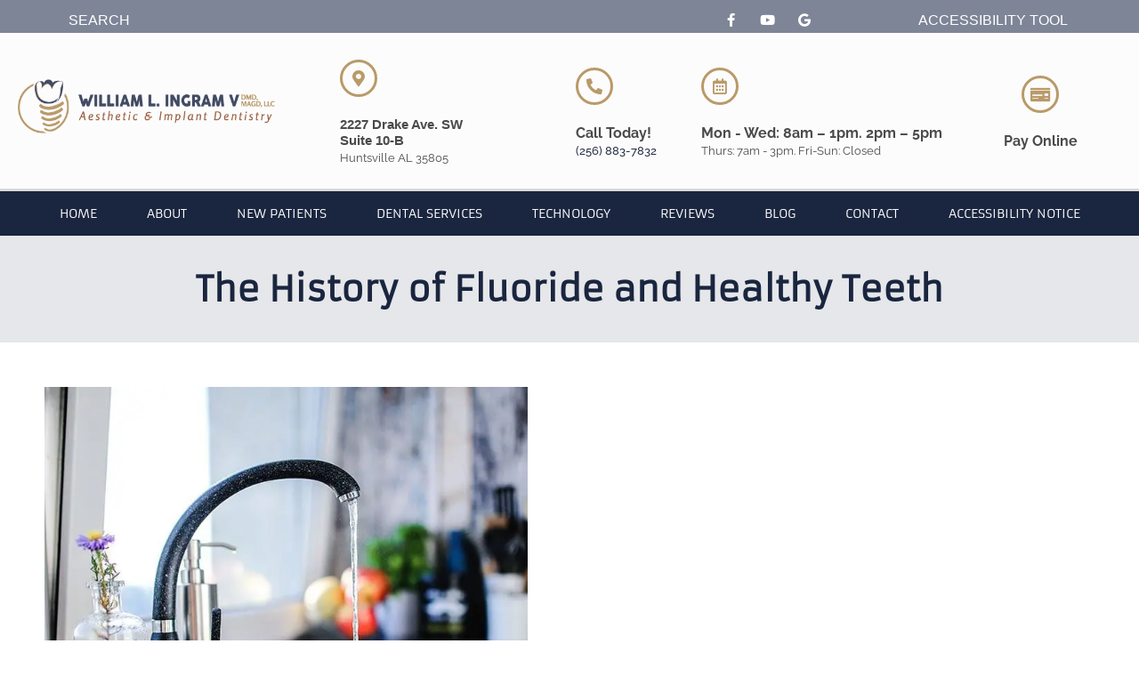

--- FILE ---
content_type: text/html; charset=UTF-8
request_url: https://drwilliamingram.com/the-history-of-fluoride-and-healthy-teeth/
body_size: 43772
content:
<!doctype html>
<html lang="en-US" prefix="og: https://ogp.me/ns#">
<head><meta charset="UTF-8"><script>if(navigator.userAgent.match(/MSIE|Internet Explorer/i)||navigator.userAgent.match(/Trident\/7\..*?rv:11/i)){var href=document.location.href;if(!href.match(/[?&]nowprocket/)){if(href.indexOf("?")==-1){if(href.indexOf("#")==-1){document.location.href=href+"?nowprocket=1"}else{document.location.href=href.replace("#","?nowprocket=1#")}}else{if(href.indexOf("#")==-1){document.location.href=href+"&nowprocket=1"}else{document.location.href=href.replace("#","&nowprocket=1#")}}}}</script><script>(()=>{class RocketLazyLoadScripts{constructor(){this.v="2.0.4",this.userEvents=["keydown","keyup","mousedown","mouseup","mousemove","mouseover","mouseout","touchmove","touchstart","touchend","touchcancel","wheel","click","dblclick","input"],this.attributeEvents=["onblur","onclick","oncontextmenu","ondblclick","onfocus","onmousedown","onmouseenter","onmouseleave","onmousemove","onmouseout","onmouseover","onmouseup","onmousewheel","onscroll","onsubmit"]}async t(){this.i(),this.o(),/iP(ad|hone)/.test(navigator.userAgent)&&this.h(),this.u(),this.l(this),this.m(),this.k(this),this.p(this),this._(),await Promise.all([this.R(),this.L()]),this.lastBreath=Date.now(),this.S(this),this.P(),this.D(),this.O(),this.M(),await this.C(this.delayedScripts.normal),await this.C(this.delayedScripts.defer),await this.C(this.delayedScripts.async),await this.T(),await this.F(),await this.j(),await this.A(),window.dispatchEvent(new Event("rocket-allScriptsLoaded")),this.everythingLoaded=!0,this.lastTouchEnd&&await new Promise(t=>setTimeout(t,500-Date.now()+this.lastTouchEnd)),this.I(),this.H(),this.U(),this.W()}i(){this.CSPIssue=sessionStorage.getItem("rocketCSPIssue"),document.addEventListener("securitypolicyviolation",t=>{this.CSPIssue||"script-src-elem"!==t.violatedDirective||"data"!==t.blockedURI||(this.CSPIssue=!0,sessionStorage.setItem("rocketCSPIssue",!0))},{isRocket:!0})}o(){window.addEventListener("pageshow",t=>{this.persisted=t.persisted,this.realWindowLoadedFired=!0},{isRocket:!0}),window.addEventListener("pagehide",()=>{this.onFirstUserAction=null},{isRocket:!0})}h(){let t;function e(e){t=e}window.addEventListener("touchstart",e,{isRocket:!0}),window.addEventListener("touchend",function i(o){o.changedTouches[0]&&t.changedTouches[0]&&Math.abs(o.changedTouches[0].pageX-t.changedTouches[0].pageX)<10&&Math.abs(o.changedTouches[0].pageY-t.changedTouches[0].pageY)<10&&o.timeStamp-t.timeStamp<200&&(window.removeEventListener("touchstart",e,{isRocket:!0}),window.removeEventListener("touchend",i,{isRocket:!0}),"INPUT"===o.target.tagName&&"text"===o.target.type||(o.target.dispatchEvent(new TouchEvent("touchend",{target:o.target,bubbles:!0})),o.target.dispatchEvent(new MouseEvent("mouseover",{target:o.target,bubbles:!0})),o.target.dispatchEvent(new PointerEvent("click",{target:o.target,bubbles:!0,cancelable:!0,detail:1,clientX:o.changedTouches[0].clientX,clientY:o.changedTouches[0].clientY})),event.preventDefault()))},{isRocket:!0})}q(t){this.userActionTriggered||("mousemove"!==t.type||this.firstMousemoveIgnored?"keyup"===t.type||"mouseover"===t.type||"mouseout"===t.type||(this.userActionTriggered=!0,this.onFirstUserAction&&this.onFirstUserAction()):this.firstMousemoveIgnored=!0),"click"===t.type&&t.preventDefault(),t.stopPropagation(),t.stopImmediatePropagation(),"touchstart"===this.lastEvent&&"touchend"===t.type&&(this.lastTouchEnd=Date.now()),"click"===t.type&&(this.lastTouchEnd=0),this.lastEvent=t.type,t.composedPath&&t.composedPath()[0].getRootNode()instanceof ShadowRoot&&(t.rocketTarget=t.composedPath()[0]),this.savedUserEvents.push(t)}u(){this.savedUserEvents=[],this.userEventHandler=this.q.bind(this),this.userEvents.forEach(t=>window.addEventListener(t,this.userEventHandler,{passive:!1,isRocket:!0})),document.addEventListener("visibilitychange",this.userEventHandler,{isRocket:!0})}U(){this.userEvents.forEach(t=>window.removeEventListener(t,this.userEventHandler,{passive:!1,isRocket:!0})),document.removeEventListener("visibilitychange",this.userEventHandler,{isRocket:!0}),this.savedUserEvents.forEach(t=>{(t.rocketTarget||t.target).dispatchEvent(new window[t.constructor.name](t.type,t))})}m(){const t="return false",e=Array.from(this.attributeEvents,t=>"data-rocket-"+t),i="["+this.attributeEvents.join("],[")+"]",o="[data-rocket-"+this.attributeEvents.join("],[data-rocket-")+"]",s=(e,i,o)=>{o&&o!==t&&(e.setAttribute("data-rocket-"+i,o),e["rocket"+i]=new Function("event",o),e.setAttribute(i,t))};new MutationObserver(t=>{for(const n of t)"attributes"===n.type&&(n.attributeName.startsWith("data-rocket-")||this.everythingLoaded?n.attributeName.startsWith("data-rocket-")&&this.everythingLoaded&&this.N(n.target,n.attributeName.substring(12)):s(n.target,n.attributeName,n.target.getAttribute(n.attributeName))),"childList"===n.type&&n.addedNodes.forEach(t=>{if(t.nodeType===Node.ELEMENT_NODE)if(this.everythingLoaded)for(const i of[t,...t.querySelectorAll(o)])for(const t of i.getAttributeNames())e.includes(t)&&this.N(i,t.substring(12));else for(const e of[t,...t.querySelectorAll(i)])for(const t of e.getAttributeNames())this.attributeEvents.includes(t)&&s(e,t,e.getAttribute(t))})}).observe(document,{subtree:!0,childList:!0,attributeFilter:[...this.attributeEvents,...e]})}I(){this.attributeEvents.forEach(t=>{document.querySelectorAll("[data-rocket-"+t+"]").forEach(e=>{this.N(e,t)})})}N(t,e){const i=t.getAttribute("data-rocket-"+e);i&&(t.setAttribute(e,i),t.removeAttribute("data-rocket-"+e))}k(t){Object.defineProperty(HTMLElement.prototype,"onclick",{get(){return this.rocketonclick||null},set(e){this.rocketonclick=e,this.setAttribute(t.everythingLoaded?"onclick":"data-rocket-onclick","this.rocketonclick(event)")}})}S(t){function e(e,i){let o=e[i];e[i]=null,Object.defineProperty(e,i,{get:()=>o,set(s){t.everythingLoaded?o=s:e["rocket"+i]=o=s}})}e(document,"onreadystatechange"),e(window,"onload"),e(window,"onpageshow");try{Object.defineProperty(document,"readyState",{get:()=>t.rocketReadyState,set(e){t.rocketReadyState=e},configurable:!0}),document.readyState="loading"}catch(t){console.log("WPRocket DJE readyState conflict, bypassing")}}l(t){this.originalAddEventListener=EventTarget.prototype.addEventListener,this.originalRemoveEventListener=EventTarget.prototype.removeEventListener,this.savedEventListeners=[],EventTarget.prototype.addEventListener=function(e,i,o){o&&o.isRocket||!t.B(e,this)&&!t.userEvents.includes(e)||t.B(e,this)&&!t.userActionTriggered||e.startsWith("rocket-")||t.everythingLoaded?t.originalAddEventListener.call(this,e,i,o):(t.savedEventListeners.push({target:this,remove:!1,type:e,func:i,options:o}),"mouseenter"!==e&&"mouseleave"!==e||t.originalAddEventListener.call(this,e,t.savedUserEvents.push,o))},EventTarget.prototype.removeEventListener=function(e,i,o){o&&o.isRocket||!t.B(e,this)&&!t.userEvents.includes(e)||t.B(e,this)&&!t.userActionTriggered||e.startsWith("rocket-")||t.everythingLoaded?t.originalRemoveEventListener.call(this,e,i,o):t.savedEventListeners.push({target:this,remove:!0,type:e,func:i,options:o})}}J(t,e){this.savedEventListeners=this.savedEventListeners.filter(i=>{let o=i.type,s=i.target||window;return e!==o||t!==s||(this.B(o,s)&&(i.type="rocket-"+o),this.$(i),!1)})}H(){EventTarget.prototype.addEventListener=this.originalAddEventListener,EventTarget.prototype.removeEventListener=this.originalRemoveEventListener,this.savedEventListeners.forEach(t=>this.$(t))}$(t){t.remove?this.originalRemoveEventListener.call(t.target,t.type,t.func,t.options):this.originalAddEventListener.call(t.target,t.type,t.func,t.options)}p(t){let e;function i(e){return t.everythingLoaded?e:e.split(" ").map(t=>"load"===t||t.startsWith("load.")?"rocket-jquery-load":t).join(" ")}function o(o){function s(e){const s=o.fn[e];o.fn[e]=o.fn.init.prototype[e]=function(){return this[0]===window&&t.userActionTriggered&&("string"==typeof arguments[0]||arguments[0]instanceof String?arguments[0]=i(arguments[0]):"object"==typeof arguments[0]&&Object.keys(arguments[0]).forEach(t=>{const e=arguments[0][t];delete arguments[0][t],arguments[0][i(t)]=e})),s.apply(this,arguments),this}}if(o&&o.fn&&!t.allJQueries.includes(o)){const e={DOMContentLoaded:[],"rocket-DOMContentLoaded":[]};for(const t in e)document.addEventListener(t,()=>{e[t].forEach(t=>t())},{isRocket:!0});o.fn.ready=o.fn.init.prototype.ready=function(i){function s(){parseInt(o.fn.jquery)>2?setTimeout(()=>i.bind(document)(o)):i.bind(document)(o)}return"function"==typeof i&&(t.realDomReadyFired?!t.userActionTriggered||t.fauxDomReadyFired?s():e["rocket-DOMContentLoaded"].push(s):e.DOMContentLoaded.push(s)),o([])},s("on"),s("one"),s("off"),t.allJQueries.push(o)}e=o}t.allJQueries=[],o(window.jQuery),Object.defineProperty(window,"jQuery",{get:()=>e,set(t){o(t)}})}P(){const t=new Map;document.write=document.writeln=function(e){const i=document.currentScript,o=document.createRange(),s=i.parentElement;let n=t.get(i);void 0===n&&(n=i.nextSibling,t.set(i,n));const c=document.createDocumentFragment();o.setStart(c,0),c.appendChild(o.createContextualFragment(e)),s.insertBefore(c,n)}}async R(){return new Promise(t=>{this.userActionTriggered?t():this.onFirstUserAction=t})}async L(){return new Promise(t=>{document.addEventListener("DOMContentLoaded",()=>{this.realDomReadyFired=!0,t()},{isRocket:!0})})}async j(){return this.realWindowLoadedFired?Promise.resolve():new Promise(t=>{window.addEventListener("load",t,{isRocket:!0})})}M(){this.pendingScripts=[];this.scriptsMutationObserver=new MutationObserver(t=>{for(const e of t)e.addedNodes.forEach(t=>{"SCRIPT"!==t.tagName||t.noModule||t.isWPRocket||this.pendingScripts.push({script:t,promise:new Promise(e=>{const i=()=>{const i=this.pendingScripts.findIndex(e=>e.script===t);i>=0&&this.pendingScripts.splice(i,1),e()};t.addEventListener("load",i,{isRocket:!0}),t.addEventListener("error",i,{isRocket:!0}),setTimeout(i,1e3)})})})}),this.scriptsMutationObserver.observe(document,{childList:!0,subtree:!0})}async F(){await this.X(),this.pendingScripts.length?(await this.pendingScripts[0].promise,await this.F()):this.scriptsMutationObserver.disconnect()}D(){this.delayedScripts={normal:[],async:[],defer:[]},document.querySelectorAll("script[type$=rocketlazyloadscript]").forEach(t=>{t.hasAttribute("data-rocket-src")?t.hasAttribute("async")&&!1!==t.async?this.delayedScripts.async.push(t):t.hasAttribute("defer")&&!1!==t.defer||"module"===t.getAttribute("data-rocket-type")?this.delayedScripts.defer.push(t):this.delayedScripts.normal.push(t):this.delayedScripts.normal.push(t)})}async _(){await this.L();let t=[];document.querySelectorAll("script[type$=rocketlazyloadscript][data-rocket-src]").forEach(e=>{let i=e.getAttribute("data-rocket-src");if(i&&!i.startsWith("data:")){i.startsWith("//")&&(i=location.protocol+i);try{const o=new URL(i).origin;o!==location.origin&&t.push({src:o,crossOrigin:e.crossOrigin||"module"===e.getAttribute("data-rocket-type")})}catch(t){}}}),t=[...new Map(t.map(t=>[JSON.stringify(t),t])).values()],this.Y(t,"preconnect")}async G(t){if(await this.K(),!0!==t.noModule||!("noModule"in HTMLScriptElement.prototype))return new Promise(e=>{let i;function o(){(i||t).setAttribute("data-rocket-status","executed"),e()}try{if(navigator.userAgent.includes("Firefox/")||""===navigator.vendor||this.CSPIssue)i=document.createElement("script"),[...t.attributes].forEach(t=>{let e=t.nodeName;"type"!==e&&("data-rocket-type"===e&&(e="type"),"data-rocket-src"===e&&(e="src"),i.setAttribute(e,t.nodeValue))}),t.text&&(i.text=t.text),t.nonce&&(i.nonce=t.nonce),i.hasAttribute("src")?(i.addEventListener("load",o,{isRocket:!0}),i.addEventListener("error",()=>{i.setAttribute("data-rocket-status","failed-network"),e()},{isRocket:!0}),setTimeout(()=>{i.isConnected||e()},1)):(i.text=t.text,o()),i.isWPRocket=!0,t.parentNode.replaceChild(i,t);else{const i=t.getAttribute("data-rocket-type"),s=t.getAttribute("data-rocket-src");i?(t.type=i,t.removeAttribute("data-rocket-type")):t.removeAttribute("type"),t.addEventListener("load",o,{isRocket:!0}),t.addEventListener("error",i=>{this.CSPIssue&&i.target.src.startsWith("data:")?(console.log("WPRocket: CSP fallback activated"),t.removeAttribute("src"),this.G(t).then(e)):(t.setAttribute("data-rocket-status","failed-network"),e())},{isRocket:!0}),s?(t.fetchPriority="high",t.removeAttribute("data-rocket-src"),t.src=s):t.src="data:text/javascript;base64,"+window.btoa(unescape(encodeURIComponent(t.text)))}}catch(i){t.setAttribute("data-rocket-status","failed-transform"),e()}});t.setAttribute("data-rocket-status","skipped")}async C(t){const e=t.shift();return e?(e.isConnected&&await this.G(e),this.C(t)):Promise.resolve()}O(){this.Y([...this.delayedScripts.normal,...this.delayedScripts.defer,...this.delayedScripts.async],"preload")}Y(t,e){this.trash=this.trash||[];let i=!0;var o=document.createDocumentFragment();t.forEach(t=>{const s=t.getAttribute&&t.getAttribute("data-rocket-src")||t.src;if(s&&!s.startsWith("data:")){const n=document.createElement("link");n.href=s,n.rel=e,"preconnect"!==e&&(n.as="script",n.fetchPriority=i?"high":"low"),t.getAttribute&&"module"===t.getAttribute("data-rocket-type")&&(n.crossOrigin=!0),t.crossOrigin&&(n.crossOrigin=t.crossOrigin),t.integrity&&(n.integrity=t.integrity),t.nonce&&(n.nonce=t.nonce),o.appendChild(n),this.trash.push(n),i=!1}}),document.head.appendChild(o)}W(){this.trash.forEach(t=>t.remove())}async T(){try{document.readyState="interactive"}catch(t){}this.fauxDomReadyFired=!0;try{await this.K(),this.J(document,"readystatechange"),document.dispatchEvent(new Event("rocket-readystatechange")),await this.K(),document.rocketonreadystatechange&&document.rocketonreadystatechange(),await this.K(),this.J(document,"DOMContentLoaded"),document.dispatchEvent(new Event("rocket-DOMContentLoaded")),await this.K(),this.J(window,"DOMContentLoaded"),window.dispatchEvent(new Event("rocket-DOMContentLoaded"))}catch(t){console.error(t)}}async A(){try{document.readyState="complete"}catch(t){}try{await this.K(),this.J(document,"readystatechange"),document.dispatchEvent(new Event("rocket-readystatechange")),await this.K(),document.rocketonreadystatechange&&document.rocketonreadystatechange(),await this.K(),this.J(window,"load"),window.dispatchEvent(new Event("rocket-load")),await this.K(),window.rocketonload&&window.rocketonload(),await this.K(),this.allJQueries.forEach(t=>t(window).trigger("rocket-jquery-load")),await this.K(),this.J(window,"pageshow");const t=new Event("rocket-pageshow");t.persisted=this.persisted,window.dispatchEvent(t),await this.K(),window.rocketonpageshow&&window.rocketonpageshow({persisted:this.persisted})}catch(t){console.error(t)}}async K(){Date.now()-this.lastBreath>45&&(await this.X(),this.lastBreath=Date.now())}async X(){return document.hidden?new Promise(t=>setTimeout(t)):new Promise(t=>requestAnimationFrame(t))}B(t,e){return e===document&&"readystatechange"===t||(e===document&&"DOMContentLoaded"===t||(e===window&&"DOMContentLoaded"===t||(e===window&&"load"===t||e===window&&"pageshow"===t)))}static run(){(new RocketLazyLoadScripts).t()}}RocketLazyLoadScripts.run()})();</script>
	
	<meta name="viewport" content="width=device-width, initial-scale=1">
	<link rel="profile" href="https://gmpg.org/xfn/11">
	
<!-- Search Engine Optimization by Rank Math PRO - https://rankmath.com/ -->
<title>The History of Fluoride and Healthy Teeth - William L. Ingram DMD</title>
<style id="wpr-usedcss">img:is([sizes=auto i],[sizes^="auto," i]){contain-intrinsic-size:3000px 1500px}img.emoji{display:inline!important;border:none!important;box-shadow:none!important;height:1em!important;width:1em!important;margin:0 .07em!important;vertical-align:-.1em!important;background:0 0!important;padding:0!important}.wp-block-audio{box-sizing:border-box}.wp-block-audio :where(figcaption){margin-bottom:1em;margin-top:.5em}.wp-block-audio audio{min-width:300px;width:100%}.wp-block-button__link{align-content:center;box-sizing:border-box;cursor:pointer;display:inline-block;height:100%;text-align:center;width:100%;word-break:break-word}.wp-block-button__link.aligncenter{text-align:center}.wp-block-button__link.alignright{text-align:right}:where(.wp-block-button__link){border-radius:9999px;box-shadow:none;padding:calc(.667em + 2px) calc(1.333em + 2px);text-decoration:none}:root :where(.wp-block-button .wp-block-button__link.is-style-outline),:root :where(.wp-block-button.is-style-outline>.wp-block-button__link){border:2px solid;padding:.667em 1.333em}:root :where(.wp-block-button .wp-block-button__link.is-style-outline:not(.has-text-color)),:root :where(.wp-block-button.is-style-outline>.wp-block-button__link:not(.has-text-color)){color:currentColor}:root :where(.wp-block-button .wp-block-button__link.is-style-outline:not(.has-background)),:root :where(.wp-block-button.is-style-outline>.wp-block-button__link:not(.has-background)){background-color:initial;background-image:none}:where(.wp-block-calendar table:not(.has-background) th){background:#ddd}:where(.wp-block-columns){margin-bottom:1.75em}:where(.wp-block-columns.has-background){padding:1.25em 2.375em}:where(.wp-block-post-comments input[type=submit]){border:none}:where(.wp-block-cover-image:not(.has-text-color)),:where(.wp-block-cover:not(.has-text-color)){color:#fff}:where(.wp-block-cover-image.is-light:not(.has-text-color)),:where(.wp-block-cover.is-light:not(.has-text-color)){color:#000}:root :where(.wp-block-cover h1:not(.has-text-color)),:root :where(.wp-block-cover h2:not(.has-text-color)),:root :where(.wp-block-cover h3:not(.has-text-color)),:root :where(.wp-block-cover h4:not(.has-text-color)),:root :where(.wp-block-cover h5:not(.has-text-color)),:root :where(.wp-block-cover h6:not(.has-text-color)),:root :where(.wp-block-cover p:not(.has-text-color)){color:inherit}.wp-block-embed.alignleft,.wp-block-embed.alignright,.wp-block[data-align=left]>[data-type="core/embed"],.wp-block[data-align=right]>[data-type="core/embed"]{max-width:360px;width:100%}.wp-block-embed{overflow-wrap:break-word}.wp-block-embed :where(figcaption){margin-bottom:1em;margin-top:.5em}.wp-block-embed iframe{max-width:100%}:where(.wp-block-file){margin-bottom:1.5em}:where(.wp-block-file__button){border-radius:2em;display:inline-block;padding:.5em 1em}:where(.wp-block-file__button):is(a):active,:where(.wp-block-file__button):is(a):focus,:where(.wp-block-file__button):is(a):hover,:where(.wp-block-file__button):is(a):visited{box-shadow:none;color:#fff;opacity:.85;text-decoration:none}.wp-block-gallery:not(.has-nested-images){display:flex;flex-wrap:wrap;list-style-type:none;margin:0;padding:0}.wp-block-gallery:not(.has-nested-images) figcaption{flex-grow:1}.wp-block-gallery:not(.has-nested-images).alignleft,.wp-block-gallery:not(.has-nested-images).alignright{max-width:420px;width:100%}:where(.wp-block-group.wp-block-group-is-layout-constrained){position:relative}h1.has-background,h2.has-background,h3.has-background,h4.has-background,h5.has-background,h6.has-background{padding:1.25em 2.375em}.wp-block-image>a,.wp-block-image>figure>a{display:inline-block}.wp-block-image img{box-sizing:border-box;height:auto;max-width:100%;vertical-align:bottom}@media not (prefers-reduced-motion){.wp-block-image img.hide{visibility:hidden}.wp-block-image img.show{animation:.4s show-content-image}}.wp-block-image[style*=border-radius] img,.wp-block-image[style*=border-radius]>a{border-radius:inherit}.wp-block-image.aligncenter{text-align:center}.wp-block-image.alignfull>a,.wp-block-image.alignwide>a{width:100%}.wp-block-image.alignfull img,.wp-block-image.alignwide img{height:auto;width:100%}.wp-block-image .aligncenter,.wp-block-image .alignleft,.wp-block-image .alignright,.wp-block-image.aligncenter,.wp-block-image.alignleft,.wp-block-image.alignright{display:table}.wp-block-image .aligncenter>figcaption,.wp-block-image .alignleft>figcaption,.wp-block-image .alignright>figcaption,.wp-block-image.aligncenter>figcaption,.wp-block-image.alignleft>figcaption,.wp-block-image.alignright>figcaption{caption-side:bottom;display:table-caption}.wp-block-image .alignleft{float:left;margin:.5em 1em .5em 0}.wp-block-image .alignright{float:right;margin:.5em 0 .5em 1em}.wp-block-image .aligncenter{margin-left:auto;margin-right:auto}.wp-block-image :where(figcaption){margin-bottom:1em;margin-top:.5em}:root :where(.wp-block-image.is-style-rounded img,.wp-block-image .is-style-rounded img){border-radius:9999px}.wp-block-image figure{margin:0}@keyframes show-content-image{0%{visibility:hidden}99%{visibility:hidden}to{visibility:visible}}:where(.wp-block-latest-comments:not([style*=line-height] .wp-block-latest-comments__comment)){line-height:1.1}:where(.wp-block-latest-comments:not([style*=line-height] .wp-block-latest-comments__comment-excerpt p)){line-height:1.8}:root :where(.wp-block-latest-posts.is-grid){padding:0}:root :where(.wp-block-latest-posts.wp-block-latest-posts__list){padding-left:0}ol,ul{box-sizing:border-box}:root :where(.wp-block-list.has-background){padding:1.25em 2.375em}:where(.wp-block-navigation.has-background .wp-block-navigation-item a:not(.wp-element-button)),:where(.wp-block-navigation.has-background .wp-block-navigation-submenu a:not(.wp-element-button)){padding:.5em 1em}:where(.wp-block-navigation .wp-block-navigation__submenu-container .wp-block-navigation-item a:not(.wp-element-button)),:where(.wp-block-navigation .wp-block-navigation__submenu-container .wp-block-navigation-submenu a:not(.wp-element-button)),:where(.wp-block-navigation .wp-block-navigation__submenu-container .wp-block-navigation-submenu button.wp-block-navigation-item__content),:where(.wp-block-navigation .wp-block-navigation__submenu-container .wp-block-pages-list__item button.wp-block-navigation-item__content){padding:.5em 1em}:root :where(p.has-background){padding:1.25em 2.375em}:where(p.has-text-color:not(.has-link-color)) a{color:inherit}:where(.wp-block-post-comments-form) input:not([type=submit]),:where(.wp-block-post-comments-form) textarea{border:1px solid #949494;font-family:inherit;font-size:1em}:where(.wp-block-post-comments-form) input:where(:not([type=submit]):not([type=checkbox])),:where(.wp-block-post-comments-form) textarea{padding:calc(.667em + 2px)}:where(.wp-block-post-excerpt){box-sizing:border-box;margin-bottom:var(--wp--style--block-gap);margin-top:var(--wp--style--block-gap)}:where(.wp-block-preformatted.has-background){padding:1.25em 2.375em}:where(.wp-block-search__button){border:1px solid #ccc;padding:6px 10px}:where(.wp-block-search__input){font-family:inherit;font-size:inherit;font-style:inherit;font-weight:inherit;letter-spacing:inherit;line-height:inherit;text-transform:inherit}:where(.wp-block-search__button-inside .wp-block-search__inside-wrapper){border:1px solid #949494;box-sizing:border-box;padding:4px}:where(.wp-block-search__button-inside .wp-block-search__inside-wrapper) .wp-block-search__input{border:none;border-radius:0;padding:0 4px}:where(.wp-block-search__button-inside .wp-block-search__inside-wrapper) .wp-block-search__input:focus{outline:0}:where(.wp-block-search__button-inside .wp-block-search__inside-wrapper) :where(.wp-block-search__button){padding:4px 8px}:root :where(.wp-block-separator.is-style-dots){height:auto;line-height:1;text-align:center}:root :where(.wp-block-separator.is-style-dots):before{color:currentColor;content:"···";font-family:serif;font-size:1.5em;letter-spacing:2em;padding-left:2em}:root :where(.wp-block-site-logo.is-style-rounded){border-radius:9999px}:where(.wp-block-social-links:not(.is-style-logos-only)) .wp-social-link{background-color:#f0f0f0;color:#444}:where(.wp-block-social-links:not(.is-style-logos-only)) .wp-social-link-amazon{background-color:#f90;color:#fff}:where(.wp-block-social-links:not(.is-style-logos-only)) .wp-social-link-bandcamp{background-color:#1ea0c3;color:#fff}:where(.wp-block-social-links:not(.is-style-logos-only)) .wp-social-link-behance{background-color:#0757fe;color:#fff}:where(.wp-block-social-links:not(.is-style-logos-only)) .wp-social-link-bluesky{background-color:#0a7aff;color:#fff}:where(.wp-block-social-links:not(.is-style-logos-only)) .wp-social-link-codepen{background-color:#1e1f26;color:#fff}:where(.wp-block-social-links:not(.is-style-logos-only)) .wp-social-link-deviantart{background-color:#02e49b;color:#fff}:where(.wp-block-social-links:not(.is-style-logos-only)) .wp-social-link-discord{background-color:#5865f2;color:#fff}:where(.wp-block-social-links:not(.is-style-logos-only)) .wp-social-link-dribbble{background-color:#e94c89;color:#fff}:where(.wp-block-social-links:not(.is-style-logos-only)) .wp-social-link-dropbox{background-color:#4280ff;color:#fff}:where(.wp-block-social-links:not(.is-style-logos-only)) .wp-social-link-etsy{background-color:#f45800;color:#fff}:where(.wp-block-social-links:not(.is-style-logos-only)) .wp-social-link-facebook{background-color:#0866ff;color:#fff}:where(.wp-block-social-links:not(.is-style-logos-only)) .wp-social-link-fivehundredpx{background-color:#000;color:#fff}:where(.wp-block-social-links:not(.is-style-logos-only)) .wp-social-link-flickr{background-color:#0461dd;color:#fff}:where(.wp-block-social-links:not(.is-style-logos-only)) .wp-social-link-foursquare{background-color:#e65678;color:#fff}:where(.wp-block-social-links:not(.is-style-logos-only)) .wp-social-link-github{background-color:#24292d;color:#fff}:where(.wp-block-social-links:not(.is-style-logos-only)) .wp-social-link-goodreads{background-color:#eceadd;color:#382110}:where(.wp-block-social-links:not(.is-style-logos-only)) .wp-social-link-google{background-color:#ea4434;color:#fff}:where(.wp-block-social-links:not(.is-style-logos-only)) .wp-social-link-gravatar{background-color:#1d4fc4;color:#fff}:where(.wp-block-social-links:not(.is-style-logos-only)) .wp-social-link-instagram{background-color:#f00075;color:#fff}:where(.wp-block-social-links:not(.is-style-logos-only)) .wp-social-link-lastfm{background-color:#e21b24;color:#fff}:where(.wp-block-social-links:not(.is-style-logos-only)) .wp-social-link-linkedin{background-color:#0d66c2;color:#fff}:where(.wp-block-social-links:not(.is-style-logos-only)) .wp-social-link-mastodon{background-color:#3288d4;color:#fff}:where(.wp-block-social-links:not(.is-style-logos-only)) .wp-social-link-medium{background-color:#000;color:#fff}:where(.wp-block-social-links:not(.is-style-logos-only)) .wp-social-link-meetup{background-color:#f6405f;color:#fff}:where(.wp-block-social-links:not(.is-style-logos-only)) .wp-social-link-patreon{background-color:#000;color:#fff}:where(.wp-block-social-links:not(.is-style-logos-only)) .wp-social-link-pinterest{background-color:#e60122;color:#fff}:where(.wp-block-social-links:not(.is-style-logos-only)) .wp-social-link-pocket{background-color:#ef4155;color:#fff}:where(.wp-block-social-links:not(.is-style-logos-only)) .wp-social-link-reddit{background-color:#ff4500;color:#fff}:where(.wp-block-social-links:not(.is-style-logos-only)) .wp-social-link-skype{background-color:#0478d7;color:#fff}:where(.wp-block-social-links:not(.is-style-logos-only)) .wp-social-link-snapchat{background-color:#fefc00;color:#fff;stroke:#000}:where(.wp-block-social-links:not(.is-style-logos-only)) .wp-social-link-soundcloud{background-color:#ff5600;color:#fff}:where(.wp-block-social-links:not(.is-style-logos-only)) .wp-social-link-spotify{background-color:#1bd760;color:#fff}:where(.wp-block-social-links:not(.is-style-logos-only)) .wp-social-link-telegram{background-color:#2aabee;color:#fff}:where(.wp-block-social-links:not(.is-style-logos-only)) .wp-social-link-threads{background-color:#000;color:#fff}:where(.wp-block-social-links:not(.is-style-logos-only)) .wp-social-link-tiktok{background-color:#000;color:#fff}:where(.wp-block-social-links:not(.is-style-logos-only)) .wp-social-link-tumblr{background-color:#011835;color:#fff}:where(.wp-block-social-links:not(.is-style-logos-only)) .wp-social-link-twitch{background-color:#6440a4;color:#fff}:where(.wp-block-social-links:not(.is-style-logos-only)) .wp-social-link-twitter{background-color:#1da1f2;color:#fff}:where(.wp-block-social-links:not(.is-style-logos-only)) .wp-social-link-vimeo{background-color:#1eb7ea;color:#fff}:where(.wp-block-social-links:not(.is-style-logos-only)) .wp-social-link-vk{background-color:#4680c2;color:#fff}:where(.wp-block-social-links:not(.is-style-logos-only)) .wp-social-link-wordpress{background-color:#3499cd;color:#fff}:where(.wp-block-social-links:not(.is-style-logos-only)) .wp-social-link-whatsapp{background-color:#25d366;color:#fff}:where(.wp-block-social-links:not(.is-style-logos-only)) .wp-social-link-x{background-color:#000;color:#fff}:where(.wp-block-social-links:not(.is-style-logos-only)) .wp-social-link-yelp{background-color:#d32422;color:#fff}:where(.wp-block-social-links:not(.is-style-logos-only)) .wp-social-link-youtube{background-color:red;color:#fff}:where(.wp-block-social-links.is-style-logos-only) .wp-social-link{background:0 0}:where(.wp-block-social-links.is-style-logos-only) .wp-social-link svg{height:1.25em;width:1.25em}:where(.wp-block-social-links.is-style-logos-only) .wp-social-link-amazon{color:#f90}:where(.wp-block-social-links.is-style-logos-only) .wp-social-link-bandcamp{color:#1ea0c3}:where(.wp-block-social-links.is-style-logos-only) .wp-social-link-behance{color:#0757fe}:where(.wp-block-social-links.is-style-logos-only) .wp-social-link-bluesky{color:#0a7aff}:where(.wp-block-social-links.is-style-logos-only) .wp-social-link-codepen{color:#1e1f26}:where(.wp-block-social-links.is-style-logos-only) .wp-social-link-deviantart{color:#02e49b}:where(.wp-block-social-links.is-style-logos-only) .wp-social-link-discord{color:#5865f2}:where(.wp-block-social-links.is-style-logos-only) .wp-social-link-dribbble{color:#e94c89}:where(.wp-block-social-links.is-style-logos-only) .wp-social-link-dropbox{color:#4280ff}:where(.wp-block-social-links.is-style-logos-only) .wp-social-link-etsy{color:#f45800}:where(.wp-block-social-links.is-style-logos-only) .wp-social-link-facebook{color:#0866ff}:where(.wp-block-social-links.is-style-logos-only) .wp-social-link-fivehundredpx{color:#000}:where(.wp-block-social-links.is-style-logos-only) .wp-social-link-flickr{color:#0461dd}:where(.wp-block-social-links.is-style-logos-only) .wp-social-link-foursquare{color:#e65678}:where(.wp-block-social-links.is-style-logos-only) .wp-social-link-github{color:#24292d}:where(.wp-block-social-links.is-style-logos-only) .wp-social-link-goodreads{color:#382110}:where(.wp-block-social-links.is-style-logos-only) .wp-social-link-google{color:#ea4434}:where(.wp-block-social-links.is-style-logos-only) .wp-social-link-gravatar{color:#1d4fc4}:where(.wp-block-social-links.is-style-logos-only) .wp-social-link-instagram{color:#f00075}:where(.wp-block-social-links.is-style-logos-only) .wp-social-link-lastfm{color:#e21b24}:where(.wp-block-social-links.is-style-logos-only) .wp-social-link-linkedin{color:#0d66c2}:where(.wp-block-social-links.is-style-logos-only) .wp-social-link-mastodon{color:#3288d4}:where(.wp-block-social-links.is-style-logos-only) .wp-social-link-medium{color:#000}:where(.wp-block-social-links.is-style-logos-only) .wp-social-link-meetup{color:#f6405f}:where(.wp-block-social-links.is-style-logos-only) .wp-social-link-patreon{color:#000}:where(.wp-block-social-links.is-style-logos-only) .wp-social-link-pinterest{color:#e60122}:where(.wp-block-social-links.is-style-logos-only) .wp-social-link-pocket{color:#ef4155}:where(.wp-block-social-links.is-style-logos-only) .wp-social-link-reddit{color:#ff4500}:where(.wp-block-social-links.is-style-logos-only) .wp-social-link-skype{color:#0478d7}:where(.wp-block-social-links.is-style-logos-only) .wp-social-link-snapchat{color:#fff;stroke:#000}:where(.wp-block-social-links.is-style-logos-only) .wp-social-link-soundcloud{color:#ff5600}:where(.wp-block-social-links.is-style-logos-only) .wp-social-link-spotify{color:#1bd760}:where(.wp-block-social-links.is-style-logos-only) .wp-social-link-telegram{color:#2aabee}:where(.wp-block-social-links.is-style-logos-only) .wp-social-link-threads{color:#000}:where(.wp-block-social-links.is-style-logos-only) .wp-social-link-tiktok{color:#000}:where(.wp-block-social-links.is-style-logos-only) .wp-social-link-tumblr{color:#011835}:where(.wp-block-social-links.is-style-logos-only) .wp-social-link-twitch{color:#6440a4}:where(.wp-block-social-links.is-style-logos-only) .wp-social-link-twitter{color:#1da1f2}:where(.wp-block-social-links.is-style-logos-only) .wp-social-link-vimeo{color:#1eb7ea}:where(.wp-block-social-links.is-style-logos-only) .wp-social-link-vk{color:#4680c2}:where(.wp-block-social-links.is-style-logos-only) .wp-social-link-whatsapp{color:#25d366}:where(.wp-block-social-links.is-style-logos-only) .wp-social-link-wordpress{color:#3499cd}:where(.wp-block-social-links.is-style-logos-only) .wp-social-link-x{color:#000}:where(.wp-block-social-links.is-style-logos-only) .wp-social-link-yelp{color:#d32422}:where(.wp-block-social-links.is-style-logos-only) .wp-social-link-youtube{color:red}:root :where(.wp-block-social-links .wp-social-link a){padding:.25em}:root :where(.wp-block-social-links.is-style-logos-only .wp-social-link a){padding:0}:root :where(.wp-block-social-links.is-style-pill-shape .wp-social-link a){padding-left:.6666666667em;padding-right:.6666666667em}:root :where(.wp-block-tag-cloud.is-style-outline){display:flex;flex-wrap:wrap;gap:1ch}:root :where(.wp-block-tag-cloud.is-style-outline a){border:1px solid;font-size:unset!important;margin-right:0;padding:1ch 2ch;text-decoration:none!important}.wp-block-table{overflow-x:auto}.wp-block-table table{border-collapse:collapse;width:100%}.wp-block-table thead{border-bottom:3px solid}.wp-block-table tfoot{border-top:3px solid}.wp-block-table td,.wp-block-table th{border:1px solid;padding:.5em}.wp-block-table.aligncenter,.wp-block-table.alignleft,.wp-block-table.alignright{display:table;width:auto}.wp-block-table.aligncenter td,.wp-block-table.aligncenter th,.wp-block-table.alignleft td,.wp-block-table.alignleft th,.wp-block-table.alignright td,.wp-block-table.alignright th{word-break:break-word}.wp-block-table .has-border-color td,.wp-block-table .has-border-color th,.wp-block-table .has-border-color tr,.wp-block-table .has-border-color>*{border-color:inherit}.wp-block-table table[style*=border-bottom-color] tr:last-child,.wp-block-table table[style*=border-bottom-color] tr:last-child td,.wp-block-table table[style*=border-bottom-color] tr:last-child th,.wp-block-table table[style*=border-bottom-color]>*,.wp-block-table table[style*=border-bottom-color]>* td,.wp-block-table table[style*=border-bottom-color]>* th{border-bottom-color:inherit}.wp-block-table table[style*=border-bottom-color] tr:not(:last-child){border-bottom-color:initial}.wp-block-table table[style*=border-style] td,.wp-block-table table[style*=border-style] th,.wp-block-table table[style*=border-style] tr,.wp-block-table table[style*=border-style]>*{border-style:inherit}.wp-block-table table[style*=border-width] td,.wp-block-table table[style*=border-width] th,.wp-block-table table[style*=border-width] tr,.wp-block-table table[style*=border-width]>*{border-style:inherit;border-width:inherit}:root :where(.wp-block-table-of-contents){box-sizing:border-box}:where(.wp-block-term-description){box-sizing:border-box;margin-bottom:var(--wp--style--block-gap);margin-top:var(--wp--style--block-gap)}:where(pre.wp-block-verse){font-family:inherit}.wp-block-video{box-sizing:border-box}.wp-block-video video{vertical-align:middle;width:100%}@supports (position:sticky){.wp-block-video [poster]{object-fit:cover}}.wp-block-video.aligncenter{text-align:center}.wp-block-video :where(figcaption){margin-bottom:1em;margin-top:.5em}.editor-styles-wrapper{counter-reset:footnotes}.wp-element-button{cursor:pointer}:root{--wp--preset--font-size--normal:16px;--wp--preset--font-size--huge:42px}.aligncenter{clear:both}.screen-reader-text{border:0;clip-path:inset(50%);height:1px;margin:-1px;overflow:hidden;padding:0;position:absolute;width:1px;word-wrap:normal!important}.screen-reader-text:focus{background-color:#ddd;clip-path:none;color:#444;display:block;font-size:1em;height:auto;left:5px;line-height:normal;padding:15px 23px 14px;text-decoration:none;top:5px;width:auto;z-index:100000}html :where(.has-border-color){border-style:solid}html :where([style*=border-top-color]){border-top-style:solid}html :where([style*=border-right-color]){border-right-style:solid}html :where([style*=border-bottom-color]){border-bottom-style:solid}html :where([style*=border-left-color]){border-left-style:solid}html :where([style*=border-width]){border-style:solid}html :where([style*=border-top-width]){border-top-style:solid}html :where([style*=border-right-width]){border-right-style:solid}html :where([style*=border-bottom-width]){border-bottom-style:solid}html :where([style*=border-left-width]){border-left-style:solid}html :where(img[class*=wp-image-]){height:auto;max-width:100%}:where(figure){margin:0 0 1em}html :where(.is-position-sticky){--wp-admin--admin-bar--position-offset:var(--wp-admin--admin-bar--height,0px)}@media screen and (max-width:600px){html :where(.is-position-sticky){--wp-admin--admin-bar--position-offset:0px}}:root{--wp--preset--aspect-ratio--square:1;--wp--preset--aspect-ratio--4-3:4/3;--wp--preset--aspect-ratio--3-4:3/4;--wp--preset--aspect-ratio--3-2:3/2;--wp--preset--aspect-ratio--2-3:2/3;--wp--preset--aspect-ratio--16-9:16/9;--wp--preset--aspect-ratio--9-16:9/16;--wp--preset--color--black:#000000;--wp--preset--color--cyan-bluish-gray:#abb8c3;--wp--preset--color--white:#ffffff;--wp--preset--color--pale-pink:#f78da7;--wp--preset--color--vivid-red:#cf2e2e;--wp--preset--color--luminous-vivid-orange:#ff6900;--wp--preset--color--luminous-vivid-amber:#fcb900;--wp--preset--color--light-green-cyan:#7bdcb5;--wp--preset--color--vivid-green-cyan:#00d084;--wp--preset--color--pale-cyan-blue:#8ed1fc;--wp--preset--color--vivid-cyan-blue:#0693e3;--wp--preset--color--vivid-purple:#9b51e0;--wp--preset--gradient--vivid-cyan-blue-to-vivid-purple:linear-gradient(135deg,rgba(6, 147, 227, 1) 0%,rgb(155, 81, 224) 100%);--wp--preset--gradient--light-green-cyan-to-vivid-green-cyan:linear-gradient(135deg,rgb(122, 220, 180) 0%,rgb(0, 208, 130) 100%);--wp--preset--gradient--luminous-vivid-amber-to-luminous-vivid-orange:linear-gradient(135deg,rgba(252, 185, 0, 1) 0%,rgba(255, 105, 0, 1) 100%);--wp--preset--gradient--luminous-vivid-orange-to-vivid-red:linear-gradient(135deg,rgba(255, 105, 0, 1) 0%,rgb(207, 46, 46) 100%);--wp--preset--gradient--very-light-gray-to-cyan-bluish-gray:linear-gradient(135deg,rgb(238, 238, 238) 0%,rgb(169, 184, 195) 100%);--wp--preset--gradient--cool-to-warm-spectrum:linear-gradient(135deg,rgb(74, 234, 220) 0%,rgb(151, 120, 209) 20%,rgb(207, 42, 186) 40%,rgb(238, 44, 130) 60%,rgb(251, 105, 98) 80%,rgb(254, 248, 76) 100%);--wp--preset--gradient--blush-light-purple:linear-gradient(135deg,rgb(255, 206, 236) 0%,rgb(152, 150, 240) 100%);--wp--preset--gradient--blush-bordeaux:linear-gradient(135deg,rgb(254, 205, 165) 0%,rgb(254, 45, 45) 50%,rgb(107, 0, 62) 100%);--wp--preset--gradient--luminous-dusk:linear-gradient(135deg,rgb(255, 203, 112) 0%,rgb(199, 81, 192) 50%,rgb(65, 88, 208) 100%);--wp--preset--gradient--pale-ocean:linear-gradient(135deg,rgb(255, 245, 203) 0%,rgb(182, 227, 212) 50%,rgb(51, 167, 181) 100%);--wp--preset--gradient--electric-grass:linear-gradient(135deg,rgb(202, 248, 128) 0%,rgb(113, 206, 126) 100%);--wp--preset--gradient--midnight:linear-gradient(135deg,rgb(2, 3, 129) 0%,rgb(40, 116, 252) 100%);--wp--preset--font-size--small:13px;--wp--preset--font-size--medium:20px;--wp--preset--font-size--large:36px;--wp--preset--font-size--x-large:42px;--wp--preset--spacing--20:0.44rem;--wp--preset--spacing--30:0.67rem;--wp--preset--spacing--40:1rem;--wp--preset--spacing--50:1.5rem;--wp--preset--spacing--60:2.25rem;--wp--preset--spacing--70:3.38rem;--wp--preset--spacing--80:5.06rem;--wp--preset--shadow--natural:6px 6px 9px rgba(0, 0, 0, .2);--wp--preset--shadow--deep:12px 12px 50px rgba(0, 0, 0, .4);--wp--preset--shadow--sharp:6px 6px 0px rgba(0, 0, 0, .2);--wp--preset--shadow--outlined:6px 6px 0px -3px rgba(255, 255, 255, 1),6px 6px rgba(0, 0, 0, 1);--wp--preset--shadow--crisp:6px 6px 0px rgba(0, 0, 0, 1)}:root{--wp--style--global--content-size:800px;--wp--style--global--wide-size:1200px}:where(body){margin:0}.wp-site-blocks>.alignleft{float:left;margin-right:2em}.wp-site-blocks>.alignright{float:right;margin-left:2em}.wp-site-blocks>.aligncenter{justify-content:center;margin-left:auto;margin-right:auto}:where(.wp-site-blocks)>*{margin-block-start:24px;margin-block-end:0}:where(.wp-site-blocks)>:first-child{margin-block-start:0}:where(.wp-site-blocks)>:last-child{margin-block-end:0}:root{--wp--style--block-gap:24px}:root :where(.is-layout-flow)>:first-child{margin-block-start:0}:root :where(.is-layout-flow)>:last-child{margin-block-end:0}:root :where(.is-layout-flow)>*{margin-block-start:24px;margin-block-end:0}:root :where(.is-layout-constrained)>:first-child{margin-block-start:0}:root :where(.is-layout-constrained)>:last-child{margin-block-end:0}:root :where(.is-layout-constrained)>*{margin-block-start:24px;margin-block-end:0}:root :where(.is-layout-flex){gap:24px}:root :where(.is-layout-grid){gap:24px}.is-layout-flow>.alignleft{float:left;margin-inline-start:0;margin-inline-end:2em}.is-layout-flow>.alignright{float:right;margin-inline-start:2em;margin-inline-end:0}.is-layout-flow>.aligncenter{margin-left:auto!important;margin-right:auto!important}.is-layout-constrained>.alignleft{float:left;margin-inline-start:0;margin-inline-end:2em}.is-layout-constrained>.alignright{float:right;margin-inline-start:2em;margin-inline-end:0}.is-layout-constrained>.aligncenter{margin-left:auto!important;margin-right:auto!important}.is-layout-constrained>:where(:not(.alignleft):not(.alignright):not(.alignfull)){max-width:var(--wp--style--global--content-size);margin-left:auto!important;margin-right:auto!important}.is-layout-constrained>.alignwide{max-width:var(--wp--style--global--wide-size)}body .is-layout-flex{display:flex}.is-layout-flex{flex-wrap:wrap;align-items:center}.is-layout-flex>:is(*,div){margin:0}body .is-layout-grid{display:grid}.is-layout-grid>:is(*,div){margin:0}body{padding-top:0;padding-right:0;padding-bottom:0;padding-left:0}a:where(:not(.wp-element-button)){text-decoration:underline}:root :where(.wp-element-button,.wp-block-button__link){background-color:#32373c;border-width:0;color:#fff;font-family:inherit;font-size:inherit;line-height:inherit;padding:calc(.667em + 2px) calc(1.333em + 2px);text-decoration:none}:root :where(.wp-block-pullquote){font-size:1.5em;line-height:1.6}.ea11y-skip-to-content-link{clip:rect(1px,1px,1px,1px);align-items:center;background-color:#fff;border:1px solid #2563eb;border-radius:12px;clip-path:inset(50%);color:#0c0d0e;display:flex;gap:8px;height:1px;margin:-1px;overflow:hidden;padding:0;pointer-events:none;position:fixed;text-decoration:none;width:1px;word-wrap:normal!important}.ea11y-skip-to-content-link:focus{clip:auto!important;clip-path:none;height:auto;left:30px;padding:16px 24px;pointer-events:auto;top:30px;width:auto;z-index:100000}.ea11y-skip-to-content-link:focus+.ea11y-skip-to-content-backdrop{background-color:rgba(0,0,0,.5);bottom:0;left:0;position:fixed;right:0;top:0;z-index:9999}html{line-height:1.15;-webkit-text-size-adjust:100%}*,:after,:before{box-sizing:border-box}body{margin:0;font-family:-apple-system,BlinkMacSystemFont,'Segoe UI',Roboto,'Helvetica Neue',Arial,'Noto Sans',sans-serif,'Apple Color Emoji','Segoe UI Emoji','Segoe UI Symbol','Noto Color Emoji';font-size:1rem;font-weight:400;line-height:1.5;color:#333;background-color:#fff;-webkit-font-smoothing:antialiased;-moz-osx-font-smoothing:grayscale}h1,h2,h3,h4,h5,h6{margin-block-start:.5rem;margin-block-end:1rem;font-family:inherit;font-weight:500;line-height:1.2;color:inherit}h1{font-size:2.5rem}h2{font-size:2rem}h3{font-size:1.75rem}h4{font-size:1.5rem}h5{font-size:1.25rem}h6{font-size:1rem}p{margin-block-start:0;margin-block-end:.9rem}hr{box-sizing:content-box;height:0;overflow:visible}pre{font-family:monospace,monospace;font-size:1em;white-space:pre-wrap}a{background-color:transparent;text-decoration:none;color:#c36}a:active,a:hover{color:#336}a:not([href]):not([tabindex]),a:not([href]):not([tabindex]):focus,a:not([href]):not([tabindex]):hover{color:inherit;text-decoration:none}a:not([href]):not([tabindex]):focus{outline:0}abbr[title]{border-block-end:none;-webkit-text-decoration:underline dotted;text-decoration:underline dotted}b,strong{font-weight:bolder}code,kbd,samp{font-family:monospace,monospace;font-size:1em}small{font-size:80%}sub,sup{font-size:75%;line-height:0;position:relative;vertical-align:baseline}sub{bottom:-.25em}sup{top:-.5em}img{border-style:none;height:auto;max-width:100%}details{display:block}summary{display:list-item}figcaption{font-size:16px;color:#333;line-height:1.4;font-style:italic;font-weight:400}[hidden],template{display:none}@media print{*,:after,:before{background:0 0!important;color:#000!important;box-shadow:none!important;text-shadow:none!important}a,a:visited{text-decoration:underline}a[href]:after{content:" (" attr(href) ")"}abbr[title]:after{content:" (" attr(title) ")"}a[href^="#"]:after,a[href^="javascript:"]:after{content:""}pre{white-space:pre-wrap!important}blockquote,pre{-moz-column-break-inside:avoid;break-inside:avoid;border:1px solid #ccc}thead{display:table-header-group}img,tr{-moz-column-break-inside:avoid;break-inside:avoid}h2,h3,p{orphans:3;widows:3}h2,h3{-moz-column-break-after:avoid;break-after:avoid}}label{display:inline-block;line-height:1;vertical-align:middle}button,input,optgroup,select,textarea{font-family:inherit;font-size:1rem;line-height:1.5;margin:0}input[type=date],input[type=email],input[type=number],input[type=password],input[type=search],input[type=tel],input[type=text],input[type=url],select,textarea{width:100%;border:1px solid #666;border-radius:3px;padding:.5rem 1rem;transition:all .3s}input[type=date]:focus,input[type=email]:focus,input[type=number]:focus,input[type=password]:focus,input[type=search]:focus,input[type=tel]:focus,input[type=text]:focus,input[type=url]:focus,select:focus,textarea:focus{border-color:#333}button,input{overflow:visible}button,select{text-transform:none}[type=button],[type=reset],[type=submit],button{width:auto;-webkit-appearance:button}[type=button],[type=submit],button{display:inline-block;font-weight:400;color:#c36;text-align:center;white-space:nowrap;-webkit-user-select:none;-moz-user-select:none;user-select:none;background-color:transparent;border:1px solid #c36;padding:.5rem 1rem;font-size:1rem;border-radius:3px;transition:all .3s}[type=button]:focus:not(:focus-visible),[type=submit]:focus:not(:focus-visible),button:focus:not(:focus-visible){outline:0}[type=button]:focus,[type=button]:hover,[type=submit]:focus,[type=submit]:hover,button:focus,button:hover{color:#fff;background-color:#c36;text-decoration:none}[type=button]:not(:disabled),[type=submit]:not(:disabled),button:not(:disabled){cursor:pointer}fieldset{padding:.35em .75em .625em}legend{box-sizing:border-box;color:inherit;display:table;max-width:100%;padding:0;white-space:normal}progress{vertical-align:baseline}textarea{overflow:auto;resize:vertical}[type=checkbox],[type=radio]{box-sizing:border-box;padding:0}[type=number]::-webkit-inner-spin-button,[type=number]::-webkit-outer-spin-button{height:auto}[type=search]{-webkit-appearance:textfield;outline-offset:-2px}[type=search]::-webkit-search-decoration{-webkit-appearance:none}::-webkit-file-upload-button{-webkit-appearance:button;font:inherit}select{display:block}table{background-color:transparent;width:100%;margin-block-end:15px;font-size:.9em;border-spacing:0;border-collapse:collapse}table td,table th{padding:15px;line-height:1.5;vertical-align:top;border:1px solid hsla(0,0%,50.2%,.5019607843)}table th{font-weight:700}table tfoot th,table thead th{font-size:1em}table caption+thead tr:first-child td,table caption+thead tr:first-child th,table colgroup+thead tr:first-child td,table colgroup+thead tr:first-child th,table thead:first-child tr:first-child td,table thead:first-child tr:first-child th{border-block-start:1px solid hsla(0,0%,50.2%,.5019607843)}table tbody>tr:nth-child(odd)>td,table tbody>tr:nth-child(odd)>th{background-color:hsla(0,0%,50.2%,.0705882353)}table tbody tr:hover>td,table tbody tr:hover>th{background-color:hsla(0,0%,50.2%,.1019607843)}table tbody+tbody{border-block-start:2px solid hsla(0,0%,50.2%,.5019607843)}dd,dl,dt,li,ol,ul{margin-block-start:0;margin-block-end:0;border:0;outline:0;font-size:100%;vertical-align:baseline;background:0 0}.alignright{float:right;margin-left:1rem}.alignleft{float:left;margin-right:1rem}.aligncenter{clear:both;display:block;margin-inline:auto}.alignwide{margin-inline:-80px}.alignfull{margin-inline:calc(50% - 50vw);max-width:100vw}.alignfull,.alignfull img{width:100vw}.sticky{position:relative;display:block}.hide{display:none!important}.screen-reader-text{clip:rect(1px,1px,1px,1px);height:1px;overflow:hidden;position:absolute!important;width:1px;word-wrap:normal!important}.screen-reader-text:focus{background-color:#eee;clip:auto!important;clip-path:none;color:#333;display:block;font-size:1rem;height:auto;left:5px;line-height:normal;padding:12px 24px;text-decoration:none;top:5px;width:auto;z-index:100000}.site-header:not(.dynamic-header){margin-inline-start:auto;margin-inline-end:auto;width:100%}@media (max-width:575px){.site-header:not(.dynamic-header){padding-inline-start:10px;padding-inline-end:10px}}@media (min-width:576px){.site-header:not(.dynamic-header){max-width:500px}}@media (min-width:768px){.site-header:not(.dynamic-header){max-width:600px}}@media (min-width:992px){.site-header:not(.dynamic-header){max-width:800px}}@media (min-width:1200px){.site-header:not(.dynamic-header){max-width:1140px}}.site-header+.elementor{min-height:calc(100vh - 320px)}.site-header{display:flex;flex-wrap:wrap;justify-content:space-between;padding-block-start:1rem;padding-block-end:1rem;position:relative}.site-navigation-toggle-holder{display:flex;align-items:center;padding:8px 15px}.site-navigation-toggle-holder .site-navigation-toggle{display:flex;align-items:center;justify-content:center;padding:.5rem;cursor:pointer;border:0 solid;border-radius:3px;background-color:rgba(0,0,0,.05);color:#494c4f}.site-navigation-dropdown{margin-block-start:10px;transition:max-height .3s,transform .3s;transform-origin:top;position:absolute;bottom:0;left:0;z-index:10000;width:100%}.site-navigation-toggle-holder:not(.elementor-active)+.site-navigation-dropdown{transform:scaleY(0);max-height:0}.site-navigation-toggle-holder.elementor-active+.site-navigation-dropdown{transform:scaleY(1);max-height:100vh}.site-navigation-dropdown ul{padding:0}.site-navigation-dropdown ul.menu{position:absolute;width:100%;padding:0;margin:0;background:#fff}.site-navigation-dropdown ul.menu li{display:block;width:100%;position:relative}.site-navigation-dropdown ul.menu li a{display:block;padding:20px;background:#fff;color:#55595c;box-shadow:inset 0 -1px 0 rgba(0,0,0,.1019607843)}.site-navigation-dropdown ul.menu>li li{transition:max-height .3s,transform .3s;transform-origin:top;transform:scaleY(0);max-height:0}.site-navigation-dropdown ul.menu li.elementor-active>ul>li{transform:scaleY(1);max-height:100vh}.elementor-screen-only,.screen-reader-text,.screen-reader-text span{height:1px;margin:-1px;overflow:hidden;padding:0;position:absolute;top:-10000em;width:1px;clip:rect(0,0,0,0);border:0}.elementor *,.elementor :after,.elementor :before{box-sizing:border-box}.elementor a{box-shadow:none;text-decoration:none}.elementor hr{background-color:transparent;margin:0}.elementor img{border:none;border-radius:0;box-shadow:none;height:auto;max-width:100%}.elementor .elementor-widget:not(.elementor-widget-text-editor):not(.elementor-widget-theme-post-content) figure{margin:0}.elementor embed,.elementor iframe,.elementor object,.elementor video{border:none;line-height:1;margin:0;max-width:100%;width:100%}.elementor-widget-wrap .elementor-element.elementor-widget__width-initial{max-width:100%}.elementor-element{--flex-direction:initial;--flex-wrap:initial;--justify-content:initial;--align-items:initial;--align-content:initial;--gap:initial;--flex-basis:initial;--flex-grow:initial;--flex-shrink:initial;--order:initial;--align-self:initial;align-self:var(--align-self);flex-basis:var(--flex-basis);flex-grow:var(--flex-grow);flex-shrink:var(--flex-shrink);order:var(--order)}.elementor-element:where(.e-con-full,.elementor-widget){align-content:var(--align-content);align-items:var(--align-items);flex-direction:var(--flex-direction);flex-wrap:var(--flex-wrap);gap:var(--row-gap) var(--column-gap);justify-content:var(--justify-content)}.elementor-invisible{visibility:hidden}:root{--page-title-display:block}.elementor-page-title{display:var(--page-title-display)}.elementor-section{position:relative}.elementor-section .elementor-container{display:flex;margin-left:auto;margin-right:auto;position:relative}@media (max-width:1024px){.elementor-section .elementor-container{flex-wrap:wrap}}.elementor-section.elementor-section-boxed>.elementor-container{max-width:1140px}.elementor-section.elementor-section-stretched{position:relative;width:100%}.elementor-section.elementor-section-items-middle>.elementor-container{align-items:center}.elementor-widget-wrap{align-content:flex-start;flex-wrap:wrap;position:relative;width:100%}.elementor:not(.elementor-bc-flex-widget) .elementor-widget-wrap{display:flex}.elementor-widget-wrap>.elementor-element{width:100%}.elementor-widget-wrap.e-swiper-container{width:calc(100% - (var(--e-column-margin-left,0px) + var(--e-column-margin-right,0px)))}.elementor-widget{position:relative}.elementor-widget:not(:last-child){margin-bottom:var(--kit-widget-spacing,20px)}.elementor-widget:not(:last-child).elementor-widget__width-initial{margin-bottom:0}.elementor-column{display:flex;min-height:1px;position:relative}.elementor-column-gap-default>.elementor-column>.elementor-element-populated{padding:10px}@media (min-width:768px){.elementor-column.elementor-col-20{width:20%}.elementor-column.elementor-col-25{width:25%}.elementor-column.elementor-col-33{width:33.333%}.elementor-column.elementor-col-50{width:50%}.elementor-column.elementor-col-100{width:100%}}.elementor-grid{display:grid;grid-column-gap:var(--grid-column-gap);grid-row-gap:var(--grid-row-gap)}.elementor-grid .elementor-grid-item{min-width:0}.elementor-grid-4 .elementor-grid{grid-template-columns:repeat(4,1fr)}@media (min-width:1025px){#elementor-device-mode:after{content:"desktop"}}@media (min-width:-1){#elementor-device-mode:after{content:"widescreen"}}@media (max-width:-1){#elementor-device-mode:after{content:"laptop";content:"tablet_extra"}}@media (max-width:1024px){#elementor-device-mode:after{content:"tablet"}}@media (max-width:-1){#elementor-device-mode:after{content:"mobile_extra"}}@media (max-width:767px){table table{font-size:.8em}table table td,table table th{padding:7px;line-height:1.3}table table th{font-weight:400}.elementor-column{width:100%}.elementor-grid-mobile-4 .elementor-grid{grid-template-columns:repeat(4,1fr)}#elementor-device-mode:after{content:"mobile"}}@media (prefers-reduced-motion:no-preference){html{scroll-behavior:smooth}}.e-con{--border-radius:0;--border-top-width:0px;--border-right-width:0px;--border-bottom-width:0px;--border-left-width:0px;--border-style:initial;--border-color:initial;--container-widget-width:100%;--container-widget-height:initial;--container-widget-flex-grow:0;--container-widget-align-self:initial;--content-width:min(100%,var(--container-max-width,1140px));--width:100%;--min-height:initial;--height:auto;--text-align:initial;--margin-top:0px;--margin-right:0px;--margin-bottom:0px;--margin-left:0px;--padding-top:var(--container-default-padding-top,10px);--padding-right:var(--container-default-padding-right,10px);--padding-bottom:var(--container-default-padding-bottom,10px);--padding-left:var(--container-default-padding-left,10px);--position:relative;--z-index:revert;--overflow:visible;--gap:var(--widgets-spacing,20px);--row-gap:var(--widgets-spacing-row,20px);--column-gap:var(--widgets-spacing-column,20px);--overlay-mix-blend-mode:initial;--overlay-opacity:1;--overlay-transition:0.3s;--e-con-grid-template-columns:repeat(3,1fr);--e-con-grid-template-rows:repeat(2,1fr);border-radius:var(--border-radius);height:var(--height);min-height:var(--min-height);min-width:0;overflow:var(--overflow);position:var(--position);width:var(--width);z-index:var(--z-index);--flex-wrap-mobile:wrap;margin-block-end:var(--margin-block-end);margin-block-start:var(--margin-block-start);margin-inline-end:var(--margin-inline-end);margin-inline-start:var(--margin-inline-start);padding-inline-end:var(--padding-inline-end);padding-inline-start:var(--padding-inline-start)}.e-con:where(:not(.e-div-block-base)){transition:background var(--background-transition,.3s),border var(--border-transition,.3s),box-shadow var(--border-transition,.3s),transform var(--e-con-transform-transition-duration,.4s)}.e-con{--margin-block-start:var(--margin-top);--margin-block-end:var(--margin-bottom);--margin-inline-start:var(--margin-left);--margin-inline-end:var(--margin-right);--padding-inline-start:var(--padding-left);--padding-inline-end:var(--padding-right);--padding-block-start:var(--padding-top);--padding-block-end:var(--padding-bottom);--border-block-start-width:var(--border-top-width);--border-block-end-width:var(--border-bottom-width);--border-inline-start-width:var(--border-left-width);--border-inline-end-width:var(--border-right-width)}body.rtl .e-con{--padding-inline-start:var(--padding-right);--padding-inline-end:var(--padding-left);--margin-inline-start:var(--margin-right);--margin-inline-end:var(--margin-left);--border-inline-start-width:var(--border-right-width);--border-inline-end-width:var(--border-left-width)}.e-con>.e-con-inner{padding-block-end:var(--padding-block-end);padding-block-start:var(--padding-block-start);text-align:var(--text-align)}.e-con,.e-con>.e-con-inner{display:var(--display)}.e-con>.e-con-inner{gap:var(--row-gap) var(--column-gap);height:100%;margin:0 auto;max-width:var(--content-width);padding-inline-end:0;padding-inline-start:0;width:100%}:is(.elementor-section-wrap,[data-elementor-id])>.e-con{--margin-left:auto;--margin-right:auto;max-width:min(100%,var(--width))}.e-con .elementor-widget.elementor-widget{margin-block-end:0}.e-con:before,.e-con>.elementor-motion-effects-container>.elementor-motion-effects-layer:before{border-block-end-width:var(--border-block-end-width);border-block-start-width:var(--border-block-start-width);border-color:var(--border-color);border-inline-end-width:var(--border-inline-end-width);border-inline-start-width:var(--border-inline-start-width);border-radius:var(--border-radius);border-style:var(--border-style);content:var(--background-overlay);display:block;height:max(100% + var(--border-top-width) + var(--border-bottom-width),100%);left:calc(0px - var(--border-left-width));mix-blend-mode:var(--overlay-mix-blend-mode);opacity:var(--overlay-opacity);position:absolute;top:calc(0px - var(--border-top-width));transition:var(--overlay-transition,.3s);width:max(100% + var(--border-left-width) + var(--border-right-width),100%)}.e-con:before{transition:background var(--overlay-transition,.3s),border-radius var(--border-transition,.3s),opacity var(--overlay-transition,.3s)}.e-con .elementor-widget{min-width:0}.e-con .elementor-widget.e-widget-swiper{width:100%}.e-con>.e-con-inner>.elementor-widget>.elementor-widget-container,.e-con>.elementor-widget>.elementor-widget-container{height:100%}.e-con.e-con>.e-con-inner>.elementor-widget,.elementor.elementor .e-con>.elementor-widget{max-width:100%}.e-con .elementor-widget:not(:last-child){--kit-widget-spacing:0px}.elementor-element:where(:not(.e-con)):where(:not(.e-div-block-base)) .elementor-widget-container,.elementor-element:where(:not(.e-con)):where(:not(.e-div-block-base)):not(:has(.elementor-widget-container)){transition:background .3s,border .3s,border-radius .3s,box-shadow .3s,transform var(--e-transform-transition-duration,.4s)}.elementor-heading-title{line-height:1;margin:0;padding:0}.elementor-view-framed .elementor-icon{background-color:transparent;border:3px solid #69727d;color:#69727d;padding:.5em}.elementor-icon{color:#69727d;display:inline-block;font-size:50px;line-height:1;text-align:center;transition:all .3s}.elementor-icon:hover{color:#69727d}.elementor-icon i,.elementor-icon svg{display:block;height:1em;position:relative;width:1em}.elementor-icon i:before,.elementor-icon svg:before{left:50%;position:absolute;transform:translateX(-50%)}.elementor-shape-rounded .elementor-icon{border-radius:10%}.elementor-shape-circle .elementor-icon{border-radius:50%}.animated{animation-duration:1.25s}.animated.infinite{animation-iteration-count:infinite}.animated.reverse{animation-direction:reverse;animation-fill-mode:forwards}@media (prefers-reduced-motion:reduce){.animated{animation:none}}@media (max-width:767px){.elementor .elementor-hidden-mobile{display:none}}@media (min-width:768px) and (max-width:1024px){.elementor .elementor-hidden-tablet{display:none}}@media (min-width:1025px) and (max-width:99999px){.elementor .elementor-hidden-desktop{display:none}}.elementor-kit-5{--e-global-color-primary:#424C64;--e-global-color-secondary:#5B647B;--e-global-color-text:#7E8597;--e-global-color-accent:#293247;--e-global-color-d37715a:#1A253F;--e-global-color-cef9ed1:#B99A69;--e-global-color-472db6b:#DDC49B;--e-global-color-28a5a74:#FFEED4;--e-global-color-402ca45:#987846;--e-global-color-96f90bf:#7C5B26;--e-global-color-8c50585:#4A4A4A;--e-global-color-8b337b8:#7E8597;--e-global-typography-primary-font-family:"Raleway";--e-global-typography-primary-font-weight:600;--e-global-typography-secondary-font-family:"Roboto Slab";--e-global-typography-secondary-font-weight:400;--e-global-typography-text-font-family:"Raleway";--e-global-typography-text-font-weight:400;--e-global-typography-accent-font-family:"Raleway";--e-global-typography-accent-font-weight:500;color:var(--e-global-color-8c50585);font-family:Raleway,Sans-serif;font-weight:500}.elementor-kit-5 a{color:var(--e-global-color-accent);font-family:Raleway,Sans-serif;font-weight:500}.elementor-kit-5 a:hover{color:var(--e-global-color-d37715a)}.elementor-kit-5 h1{color:#212121;font-family:Armata,Sans-serif;font-size:52px}.elementor-kit-5 h2{color:#212121;font-family:Armata,Sans-serif;font-size:44px;line-height:1em}.elementor-kit-5 h3{color:#212121;font-family:Armata,Sans-serif;font-size:26px}.elementor-kit-5 h4{color:#212121;font-family:Helvetica,Sans-serif;font-size:20px}.elementor-kit-5 h5{color:#212121;font-family:Helvetica,Sans-serif;font-size:18px}.elementor-kit-5 h6{color:#212121;font-family:Helvetica,Sans-serif;font-size:16px}.elementor-section.elementor-section-boxed>.elementor-container{max-width:1200px}.e-con{--container-max-width:1200px}.elementor-widget:not(:last-child){margin-block-end:20px}.elementor-element{--widgets-spacing:20px 20px;--widgets-spacing-row:20px;--widgets-spacing-column:20px}.site-header{padding-inline-end:0px;padding-inline-start:0px}@media(max-width:1024px){.elementor-section.elementor-section-boxed>.elementor-container{max-width:1024px}.e-con{--container-max-width:1024px}}@media(max-width:767px){.elementor-section.elementor-section-boxed>.elementor-container{max-width:767px}.e-con{--container-max-width:767px}}.elementor-widget-heading .elementor-heading-title[class*=elementor-size-]>a{color:inherit;font-size:inherit;line-height:inherit}.elementor-widget-heading .elementor-heading-title.elementor-size-medium{font-size:19px}.elementor-widget-heading .elementor-heading-title.elementor-size-xl{font-size:39px}.elementor-widget-social-icons:not(.elementor-grid-0):not(.elementor-grid-tablet-0):not(.elementor-grid-mobile-0) .elementor-grid{display:inline-grid}.elementor-widget-social-icons .elementor-grid{grid-column-gap:var(--grid-column-gap,5px);grid-row-gap:var(--grid-row-gap,5px);grid-template-columns:var(--grid-template-columns);justify-content:var(--justify-content,center);justify-items:var(--justify-content,center)}.elementor-icon.elementor-social-icon{font-size:var(--icon-size,25px);height:calc(var(--icon-size,25px) + 2 * var(--icon-padding,.5em));line-height:var(--icon-size,25px);width:calc(var(--icon-size,25px) + 2 * var(--icon-padding,.5em))}.elementor-social-icon{--e-social-icon-icon-color:#fff;align-items:center;background-color:#69727d;cursor:pointer;display:inline-flex;justify-content:center;text-align:center}.elementor-social-icon i{color:var(--e-social-icon-icon-color)}.elementor-social-icon svg{fill:var(--e-social-icon-icon-color)}.elementor-social-icon:last-child{margin:0}.elementor-social-icon:hover{color:#fff;opacity:.9}.elementor-social-icon-facebook-f{background-color:#3b5998}.elementor-social-icon-youtube{background-color:#cd201f}.elementor-sticky--active{z-index:99}.e-con.elementor-sticky--active{z-index:var(--z-index,99)}.fadeIn{animation-name:fadeIn}.elementor-widget-image{text-align:center}.elementor-widget-image a{display:inline-block}.elementor-widget-image img{display:inline-block;vertical-align:middle}.elementor-widget-icon-box .elementor-icon-box-wrapper{display:block;text-align:center}.elementor-widget-icon-box .elementor-icon-box-icon{margin-bottom:var(--icon-box-icon-margin,15px);margin-left:auto;margin-right:auto}@media (min-width:768px){.elementor-widget-icon-box.elementor-vertical-align-middle .elementor-icon-box-wrapper{align-items:center}.elementor-widget-icon-box.elementor-vertical-align-bottom .elementor-icon-box-wrapper{align-items:flex-end}}.elementor-widget-icon-box.elementor-position-left .elementor-icon-box-wrapper{display:flex}.elementor-widget-icon-box.elementor-position-left .elementor-icon-box-icon{display:inline-flex;flex:0 0 auto}.elementor-widget-icon-box.elementor-position-left .elementor-icon-box-wrapper{flex-direction:row;text-align:start}.elementor-widget-icon-box.elementor-position-left .elementor-icon-box-icon{margin-bottom:unset;margin-left:0;margin-right:var(--icon-box-icon-margin,15px)}.elementor-widget-icon-box.elementor-position-top .elementor-icon-box-wrapper{display:block;flex-direction:unset;text-align:center}.elementor-widget-icon-box.elementor-position-top .elementor-icon-box-icon{margin-bottom:var(--icon-box-icon-margin,15px);margin-left:auto;margin-right:auto}@media (max-width:767px){.elementor-widget-icon-box.elementor-mobile-position-top .elementor-icon-box-wrapper{display:block;flex-direction:unset;text-align:center}.elementor-widget-icon-box.elementor-mobile-position-top .elementor-icon-box-icon{margin-bottom:var(--icon-box-icon-margin,15px);margin-left:auto;margin-right:auto}.elementor-widget-icon-box.elementor-position-left .elementor-icon-box-icon{display:block;flex:unset}}.elementor-widget-icon-box .elementor-icon-box-title a{color:inherit}.elementor-widget-icon-box .elementor-icon-box-content{flex-grow:1}.elementor-widget-icon-box .elementor-icon-box-description{margin:0}.elementor-item:after,.elementor-item:before{display:block;position:absolute;transition:.3s;transition-timing-function:cubic-bezier(.58,.3,.005,1)}.elementor-item:not(:hover):not(:focus):not(.elementor-item-active):not(.highlighted):after,.elementor-item:not(:hover):not(:focus):not(.elementor-item-active):not(.highlighted):before{opacity:0}.elementor-item.highlighted:after,.elementor-item.highlighted:before,.elementor-item:focus:after,.elementor-item:focus:before,.elementor-item:hover:after,.elementor-item:hover:before{transform:scale(1)}.e--pointer-background .elementor-item:after,.e--pointer-background .elementor-item:before{content:"";transition:.3s}.e--pointer-background .elementor-item:before{background:#3f444b;bottom:0;left:0;right:0;top:0;z-index:-1}.e--pointer-background .elementor-item.highlighted,.e--pointer-background .elementor-item:focus,.e--pointer-background .elementor-item:hover{color:#fff}.elementor-nav-menu--main .elementor-nav-menu a{transition:.4s}.elementor-nav-menu--main .elementor-nav-menu a,.elementor-nav-menu--main .elementor-nav-menu a.highlighted,.elementor-nav-menu--main .elementor-nav-menu a:focus,.elementor-nav-menu--main .elementor-nav-menu a:hover{padding:13px 20px}.elementor-nav-menu--main .elementor-nav-menu a.current{background:#1f2124;color:#fff}.elementor-nav-menu--main .elementor-nav-menu a.disabled{background:#3f444b;color:#88909b}.elementor-nav-menu--main .elementor-nav-menu ul{border-style:solid;border-width:0;padding:0;position:absolute;width:12em}.elementor-nav-menu--main .elementor-nav-menu span.scroll-down,.elementor-nav-menu--main .elementor-nav-menu span.scroll-up{background:#fff;display:none;height:20px;overflow:hidden;position:absolute;visibility:hidden}.elementor-nav-menu--main .elementor-nav-menu span.scroll-down-arrow,.elementor-nav-menu--main .elementor-nav-menu span.scroll-up-arrow{border:8px dashed transparent;border-bottom:8px solid #33373d;height:0;left:50%;margin-inline-start:-8px;overflow:hidden;position:absolute;top:-2px;width:0}.elementor-nav-menu--main .elementor-nav-menu span.scroll-down-arrow{border-color:#33373d transparent transparent;border-style:solid dashed dashed;top:6px}.elementor-nav-menu--main .elementor-nav-menu--dropdown .sub-arrow .e-font-icon-svg,.elementor-nav-menu--main .elementor-nav-menu--dropdown .sub-arrow i{transform:rotate(-90deg)}.elementor-nav-menu--main .elementor-nav-menu--dropdown .sub-arrow .e-font-icon-svg{fill:currentColor;height:1em;width:1em}.elementor-nav-menu--layout-horizontal{display:flex}.elementor-nav-menu--layout-horizontal .elementor-nav-menu{display:flex;flex-wrap:wrap}.elementor-nav-menu--layout-horizontal .elementor-nav-menu a{flex-grow:1;white-space:nowrap}.elementor-nav-menu--layout-horizontal .elementor-nav-menu>li{display:flex}.elementor-nav-menu--layout-horizontal .elementor-nav-menu>li ul,.elementor-nav-menu--layout-horizontal .elementor-nav-menu>li>.scroll-down{top:100%!important}.elementor-nav-menu--layout-horizontal .elementor-nav-menu>li:not(:first-child)>a{margin-inline-start:var(--e-nav-menu-horizontal-menu-item-margin)}.elementor-nav-menu--layout-horizontal .elementor-nav-menu>li:not(:first-child)>.scroll-down,.elementor-nav-menu--layout-horizontal .elementor-nav-menu>li:not(:first-child)>.scroll-up,.elementor-nav-menu--layout-horizontal .elementor-nav-menu>li:not(:first-child)>ul{left:var(--e-nav-menu-horizontal-menu-item-margin)!important}.elementor-nav-menu--layout-horizontal .elementor-nav-menu>li:not(:last-child)>a{margin-inline-end:var(--e-nav-menu-horizontal-menu-item-margin)}.elementor-nav-menu--layout-horizontal .elementor-nav-menu>li:not(:last-child):after{align-self:center;border-color:var(--e-nav-menu-divider-color,#000);border-left-style:var(--e-nav-menu-divider-style,solid);border-left-width:var(--e-nav-menu-divider-width,2px);content:var(--e-nav-menu-divider-content,none);height:var(--e-nav-menu-divider-height,35%)}.elementor-nav-menu__align-right .elementor-nav-menu{justify-content:flex-end;margin-left:auto}.elementor-nav-menu__align-right .elementor-nav-menu--layout-vertical>ul>li>a{justify-content:flex-end}.elementor-nav-menu__align-left .elementor-nav-menu{justify-content:flex-start;margin-right:auto}.elementor-nav-menu__align-left .elementor-nav-menu--layout-vertical>ul>li>a{justify-content:flex-start}.elementor-nav-menu__align-start .elementor-nav-menu{justify-content:flex-start;margin-inline-end:auto}.elementor-nav-menu__align-start .elementor-nav-menu--layout-vertical>ul>li>a{justify-content:flex-start}.elementor-nav-menu__align-end .elementor-nav-menu{justify-content:flex-end;margin-inline-start:auto}.elementor-nav-menu__align-end .elementor-nav-menu--layout-vertical>ul>li>a{justify-content:flex-end}.elementor-nav-menu__align-center .elementor-nav-menu{justify-content:center;margin-inline-end:auto;margin-inline-start:auto}.elementor-nav-menu__align-center .elementor-nav-menu--layout-vertical>ul>li>a{justify-content:center}.elementor-nav-menu__align-justify .elementor-nav-menu--layout-horizontal .elementor-nav-menu{width:100%}.elementor-nav-menu__align-justify .elementor-nav-menu--layout-horizontal .elementor-nav-menu>li{flex-grow:1}.elementor-nav-menu__align-justify .elementor-nav-menu--layout-horizontal .elementor-nav-menu>li>a{justify-content:center}.elementor-widget-nav-menu:not(.elementor-nav-menu--toggle) .elementor-menu-toggle{display:none}.elementor-widget-nav-menu .elementor-widget-container,.elementor-widget-nav-menu:not(:has(.elementor-widget-container)):not([class*=elementor-hidden-]){display:flex;flex-direction:column}.elementor-nav-menu{position:relative;z-index:2}.elementor-nav-menu:after{clear:both;content:" ";display:block;font:0/0 serif;height:0;overflow:hidden;visibility:hidden}.elementor-nav-menu,.elementor-nav-menu li,.elementor-nav-menu ul{display:block;line-height:normal;list-style:none;margin:0;padding:0;-webkit-tap-highlight-color:transparent}.elementor-nav-menu ul{display:none}.elementor-nav-menu ul ul a,.elementor-nav-menu ul ul a:active,.elementor-nav-menu ul ul a:focus,.elementor-nav-menu ul ul a:hover{border-left:16px solid transparent}.elementor-nav-menu ul ul ul a,.elementor-nav-menu ul ul ul a:active,.elementor-nav-menu ul ul ul a:focus,.elementor-nav-menu ul ul ul a:hover{border-left:24px solid transparent}.elementor-nav-menu ul ul ul ul a,.elementor-nav-menu ul ul ul ul a:active,.elementor-nav-menu ul ul ul ul a:focus,.elementor-nav-menu ul ul ul ul a:hover{border-left:32px solid transparent}.elementor-nav-menu ul ul ul ul ul a,.elementor-nav-menu ul ul ul ul ul a:active,.elementor-nav-menu ul ul ul ul ul a:focus,.elementor-nav-menu ul ul ul ul ul a:hover{border-left:40px solid transparent}.elementor-nav-menu a,.elementor-nav-menu li{position:relative}.elementor-nav-menu li{border-width:0}.elementor-nav-menu a{align-items:center;display:flex}.elementor-nav-menu a,.elementor-nav-menu a:focus,.elementor-nav-menu a:hover{line-height:20px;padding:10px 20px}.elementor-nav-menu a.current{background:#1f2124;color:#fff}.elementor-nav-menu a.disabled{color:#88909b;cursor:not-allowed}.elementor-nav-menu .e-plus-icon:before{content:"+"}.elementor-nav-menu .sub-arrow{align-items:center;display:flex;line-height:1;margin-block-end:-10px;margin-block-start:-10px;padding:10px;padding-inline-end:0}.elementor-nav-menu .sub-arrow i{pointer-events:none}.elementor-nav-menu .sub-arrow .fa.fa-chevron-down,.elementor-nav-menu .sub-arrow .fas.fa-chevron-down{font-size:.7em}.elementor-nav-menu .sub-arrow .e-font-icon-svg{height:1em;width:1em}.elementor-nav-menu .sub-arrow .e-font-icon-svg.fa-svg-chevron-down{height:.7em;width:.7em}.elementor-nav-menu--dropdown .elementor-item.elementor-item-active,.elementor-nav-menu--dropdown .elementor-item.highlighted,.elementor-nav-menu--dropdown .elementor-item:focus,.elementor-nav-menu--dropdown .elementor-item:hover,.elementor-sub-item.highlighted,.elementor-sub-item:focus,.elementor-sub-item:hover{background-color:#3f444b;color:#fff}.elementor-menu-toggle{align-items:center;background-color:rgba(0,0,0,.05);border:0 solid;border-radius:3px;color:#33373d;cursor:pointer;display:flex;font-size:var(--nav-menu-icon-size,22px);justify-content:center;padding:.25em}.elementor-menu-toggle.elementor-active .elementor-menu-toggle__icon--open,.elementor-menu-toggle:not(.elementor-active) .elementor-menu-toggle__icon--close{display:none}.elementor-menu-toggle .e-font-icon-svg{fill:#33373d;height:1em;width:1em}.elementor-menu-toggle svg{height:auto;width:1em;fill:var(--nav-menu-icon-color,currentColor)}span.elementor-menu-toggle__icon--close,span.elementor-menu-toggle__icon--open{line-height:1}.elementor-nav-menu--dropdown{background-color:#fff;font-size:13px}.elementor-nav-menu--dropdown-none .elementor-menu-toggle,.elementor-nav-menu--dropdown-none .elementor-nav-menu--dropdown{display:none}.elementor-nav-menu--dropdown.elementor-nav-menu__container{margin-top:10px;overflow-x:hidden;overflow-y:auto;transform-origin:top;transition:max-height .3s,transform .3s}.elementor-nav-menu--dropdown.elementor-nav-menu__container .elementor-sub-item{font-size:.85em}.elementor-nav-menu--dropdown a{color:#33373d}.elementor-nav-menu--dropdown a.current{background:#1f2124;color:#fff}.elementor-nav-menu--dropdown a.disabled{color:#b3b3b3}ul.elementor-nav-menu--dropdown a,ul.elementor-nav-menu--dropdown a:focus,ul.elementor-nav-menu--dropdown a:hover{border-inline-start:8px solid transparent;text-shadow:none}.elementor-nav-menu__text-align-center .elementor-nav-menu--dropdown .elementor-nav-menu a{justify-content:center}.elementor-nav-menu--toggle{--menu-height:100vh}.elementor-nav-menu--toggle .elementor-menu-toggle:not(.elementor-active)+.elementor-nav-menu__container{max-height:0;overflow:hidden;transform:scaleY(0)}.elementor-nav-menu--toggle .elementor-menu-toggle.elementor-active+.elementor-nav-menu__container{animation:.3s backwards hide-scroll;max-height:var(--menu-height);transform:scaleY(1)}.elementor-nav-menu--stretch .elementor-nav-menu__container.elementor-nav-menu--dropdown{position:absolute;z-index:9997}@media (max-width:767px){.elementor-nav-menu--dropdown-mobile .elementor-nav-menu--main{display:none}}@media (min-width:768px){.elementor-nav-menu--dropdown-mobile .elementor-menu-toggle,.elementor-nav-menu--dropdown-mobile .elementor-nav-menu--dropdown{display:none}.elementor-nav-menu--dropdown-mobile nav.elementor-nav-menu--dropdown.elementor-nav-menu__container{overflow-y:hidden}}@media (max-width:1024px){.elementor-nav-menu--dropdown-tablet .elementor-nav-menu--main{display:none}}@media (min-width:1025px){.elementor-nav-menu--dropdown-tablet .elementor-menu-toggle,.elementor-nav-menu--dropdown-tablet .elementor-nav-menu--dropdown{display:none}.elementor-nav-menu--dropdown-tablet nav.elementor-nav-menu--dropdown.elementor-nav-menu__container{overflow-y:hidden}}@media (max-width:-1){.elementor-nav-menu--dropdown-mobile_extra .elementor-nav-menu--main{display:none}.elementor-nav-menu--dropdown-tablet_extra .elementor-nav-menu--main{display:none}}@media (min-width:-1){.elementor-nav-menu--dropdown-mobile_extra .elementor-menu-toggle,.elementor-nav-menu--dropdown-mobile_extra .elementor-nav-menu--dropdown{display:none}.elementor-nav-menu--dropdown-mobile_extra nav.elementor-nav-menu--dropdown.elementor-nav-menu__container{overflow-y:hidden}.elementor-nav-menu--dropdown-tablet_extra .elementor-menu-toggle,.elementor-nav-menu--dropdown-tablet_extra .elementor-nav-menu--dropdown{display:none}.elementor-nav-menu--dropdown-tablet_extra nav.elementor-nav-menu--dropdown.elementor-nav-menu__container{overflow-y:hidden}}@keyframes hide-scroll{0%,to{overflow:hidden}}.elementor-column .elementor-spacer-inner{height:var(--spacer-size)}.e-con{--container-widget-width:100%}.e-con-inner>.elementor-widget-spacer,.e-con>.elementor-widget-spacer{width:var(--container-widget-width,var(--spacer-size));--align-self:var(--container-widget-align-self,initial);--flex-shrink:0}.e-con-inner>.elementor-widget-spacer>.elementor-widget-container,.e-con>.elementor-widget-spacer>.elementor-widget-container{height:100%;width:100%}.e-con-inner>.elementor-widget-spacer>.elementor-widget-container>.elementor-spacer,.e-con>.elementor-widget-spacer>.elementor-widget-container>.elementor-spacer{height:100%}.e-con-inner>.elementor-widget-spacer>.elementor-widget-container>.elementor-spacer>.elementor-spacer-inner,.e-con>.elementor-widget-spacer>.elementor-widget-container>.elementor-spacer>.elementor-spacer-inner{height:var(--container-widget-height,var(--spacer-size))}.e-con-inner>.elementor-widget-spacer:not(:has(>.elementor-widget-container))>.elementor-spacer,.e-con>.elementor-widget-spacer:not(:has(>.elementor-widget-container))>.elementor-spacer{height:100%}.e-con-inner>.elementor-widget-spacer:not(:has(>.elementor-widget-container))>.elementor-spacer>.elementor-spacer-inner,.e-con>.elementor-widget-spacer:not(:has(>.elementor-widget-container))>.elementor-spacer>.elementor-spacer-inner{height:var(--container-widget-height,var(--spacer-size))}@font-face{font-display:swap;font-family:eicons;src:url(https://drwilliamingram.com/wp-content/plugins/elementor/assets/lib/eicons/fonts/eicons.eot?5.43.0);src:url(https://drwilliamingram.com/wp-content/plugins/elementor/assets/lib/eicons/fonts/eicons.eot?5.43.0#iefix) format("embedded-opentype"),url(https://drwilliamingram.com/wp-content/plugins/elementor/assets/lib/eicons/fonts/eicons.woff2?5.43.0) format("woff2"),url(https://drwilliamingram.com/wp-content/plugins/elementor/assets/lib/eicons/fonts/eicons.woff?5.43.0) format("woff"),url(https://drwilliamingram.com/wp-content/plugins/elementor/assets/lib/eicons/fonts/eicons.ttf?5.43.0) format("truetype"),url(https://drwilliamingram.com/wp-content/plugins/elementor/assets/lib/eicons/fonts/eicons.svg?5.43.0#eicon) format("svg");font-weight:400;font-style:normal}[class*=" eicon-"],[class^=eicon]{display:inline-block;font-family:eicons;font-size:inherit;font-weight:400;font-style:normal;font-variant:normal;line-height:1;text-rendering:auto;-webkit-font-smoothing:antialiased;-moz-osx-font-smoothing:grayscale}.eicon-menu-bar:before{content:"\e816"}.eicon-close:before{content:"\e87f"}.eicon-edit:before{content:"\e89a"}.eicon-arrow-left:before{content:"\e8bf"}.elementor-1729 .elementor-element.elementor-element-53f07ca:not(.elementor-motion-effects-element-type-background),.elementor-1729 .elementor-element.elementor-element-53f07ca>.elementor-motion-effects-container>.elementor-motion-effects-layer{background-color:#7e8597}.elementor-1729 .elementor-element.elementor-element-53f07ca{transition:background .3s,border .3s,border-radius .3s,box-shadow .3s}.elementor-1729 .elementor-element.elementor-element-53f07ca>.elementor-background-overlay{transition:background .3s,border-radius .3s,opacity .3s}.elementor-1729 .elementor-element.elementor-element-254bdc7>.elementor-widget-container{padding:15px 80px 0 0}.elementor-1729 .elementor-element.elementor-element-254bdc7{text-align:left}.elementor-1729 .elementor-element.elementor-element-254bdc7 .elementor-heading-title{font-family:Helvetica,Sans-serif;font-size:16px;font-weight:400;color:#fff}.elementor-1729 .elementor-element.elementor-element-26f9c29{--grid-template-columns:repeat(4, auto);--icon-size:15px;--grid-column-gap:11px;--grid-row-gap:0px}.elementor-1729 .elementor-element.elementor-element-26f9c29 .elementor-widget-container{text-align:right}.elementor-1729 .elementor-element.elementor-element-26f9c29>.elementor-widget-container{padding:7px 0 0}.elementor-1729 .elementor-element.elementor-element-26f9c29 .elementor-social-icon{background-color:rgba(0,0,0,0)}.elementor-1729 .elementor-element.elementor-element-26f9c29 .elementor-social-icon i{color:#fff}.elementor-1729 .elementor-element.elementor-element-26f9c29 .elementor-social-icon svg{fill:#ffffff}.elementor-1729 .elementor-element.elementor-element-26f9c29 .elementor-social-icon:hover i{color:var(--e-global-color-d37715a)}.elementor-1729 .elementor-element.elementor-element-26f9c29 .elementor-social-icon:hover svg{fill:var(--e-global-color-d37715a)}.elementor-1729 .elementor-element.elementor-element-d985833>.elementor-widget-container{padding:15px 80px 0 0}.elementor-1729 .elementor-element.elementor-element-d985833{text-align:right}.elementor-1729 .elementor-element.elementor-element-d985833 .elementor-heading-title{font-family:Helvetica,Sans-serif;font-size:16px;font-weight:400;color:#fff}.elementor-1729 .elementor-element.elementor-element-9dfc50b>.elementor-container>.elementor-column>.elementor-widget-wrap{align-content:center;align-items:center}.elementor-1729 .elementor-element.elementor-element-9dfc50b:not(.elementor-motion-effects-element-type-background),.elementor-1729 .elementor-element.elementor-element-9dfc50b>.elementor-motion-effects-container>.elementor-motion-effects-layer{background-color:#7e8597}.elementor-1729 .elementor-element.elementor-element-9dfc50b>.elementor-container{min-height:50px}.elementor-1729 .elementor-element.elementor-element-9dfc50b{transition:background .3s,border .3s,border-radius .3s,box-shadow .3s}.elementor-1729 .elementor-element.elementor-element-9dfc50b>.elementor-background-overlay{transition:background .3s,border-radius .3s,opacity .3s}.elementor-1729 .elementor-element.elementor-element-8b62b49>.elementor-element-populated{margin:0;--e-column-margin-right:0px;--e-column-margin-left:0px;padding:0}.elementor-1729 .elementor-element.elementor-element-1f01d3a>.elementor-widget-container{padding:15px 80px 0 0}.elementor-1729 .elementor-element.elementor-element-1f01d3a{text-align:left}.elementor-1729 .elementor-element.elementor-element-1f01d3a .elementor-heading-title{font-family:Helvetica,Sans-serif;font-size:16px;font-weight:400;color:#fff}.elementor-1729 .elementor-element.elementor-element-51d04b4{--grid-template-columns:repeat(4, auto);--icon-size:15px;--grid-column-gap:7px;--grid-row-gap:0px}.elementor-1729 .elementor-element.elementor-element-51d04b4 .elementor-widget-container{text-align:right}.elementor-1729 .elementor-element.elementor-element-51d04b4>.elementor-widget-container{padding:7px 0 0}.elementor-1729 .elementor-element.elementor-element-51d04b4 .elementor-social-icon{background-color:rgba(0,0,0,0)}.elementor-1729 .elementor-element.elementor-element-51d04b4 .elementor-social-icon i{color:#fff}.elementor-1729 .elementor-element.elementor-element-51d04b4 .elementor-social-icon svg{fill:#ffffff}.elementor-1729 .elementor-element.elementor-element-51d04b4 .elementor-social-icon:hover i{color:var(--e-global-color-d37715a)}.elementor-1729 .elementor-element.elementor-element-51d04b4 .elementor-social-icon:hover svg{fill:var(--e-global-color-d37715a)}.elementor-1729 .elementor-element.elementor-element-bccda33:not(.elementor-motion-effects-element-type-background),.elementor-1729 .elementor-element.elementor-element-bccda33>.elementor-motion-effects-container>.elementor-motion-effects-layer{background-color:#fcfcfc}.elementor-1729 .elementor-element.elementor-element-bccda33{transition:background .3s,border .3s,border-radius .3s,box-shadow .3s;margin-top:0;margin-bottom:0;padding:15px 0}.elementor-1729 .elementor-element.elementor-element-bccda33>.elementor-background-overlay{transition:background .3s,border-radius .3s,opacity .3s}.elementor-bc-flex-widget .elementor-1729 .elementor-element.elementor-element-33095a0.elementor-column .elementor-widget-wrap{align-items:center}.elementor-1729 .elementor-element.elementor-element-33095a0.elementor-column.elementor-element[data-element_type=column]>.elementor-widget-wrap.elementor-element-populated{align-content:center;align-items:center}.elementor-1729 .elementor-element.elementor-element-33095a0>.elementor-element-populated{padding:0 0 10px}.elementor-1729 .elementor-element.elementor-element-a84c324>.elementor-widget-container{padding:0 0 0 20px}.elementor-1729 .elementor-element.elementor-element-a84c324 img{width:100%}.elementor-bc-flex-widget .elementor-1729 .elementor-element.elementor-element-a67e980.elementor-column .elementor-widget-wrap{align-items:center}.elementor-1729 .elementor-element.elementor-element-a67e980.elementor-column.elementor-element[data-element_type=column]>.elementor-widget-wrap.elementor-element-populated{align-content:center;align-items:center}.elementor-1729 .elementor-element.elementor-element-a67e980.elementor-column>.elementor-widget-wrap{justify-content:flex-end}.elementor-1729 .elementor-element.elementor-element-a67e980>.elementor-element-populated{margin:0 0 0 15px;--e-column-margin-right:0px;--e-column-margin-left:15px;padding:0 0 10px}.elementor-1729 .elementor-element.elementor-element-d69066f{width:var(--container-widget-width,74.373%);max-width:74.373%;--container-widget-width:74.373%;--container-widget-flex-grow:0;--icon-box-icon-margin:15px}.elementor-1729 .elementor-element.elementor-element-d69066f>.elementor-widget-container{margin:0;padding:15px 0 0}.elementor-1729 .elementor-element.elementor-element-d69066f .elementor-icon-box-wrapper{text-align:left}.elementor-1729 .elementor-element.elementor-element-d69066f .elementor-icon-box-title{margin-bottom:1px;color:#4a4a4a}.elementor-1729 .elementor-element.elementor-element-d69066f.elementor-view-stacked .elementor-icon{background-color:var(--e-global-color-cef9ed1)}.elementor-1729 .elementor-element.elementor-element-d69066f.elementor-view-default .elementor-icon,.elementor-1729 .elementor-element.elementor-element-d69066f.elementor-view-framed .elementor-icon{fill:var(--e-global-color-cef9ed1);color:var(--e-global-color-cef9ed1);border-color:var(--e-global-color-cef9ed1)}.elementor-1729 .elementor-element.elementor-element-d69066f .elementor-icon{font-size:18px}.elementor-1729 .elementor-element.elementor-element-d69066f .elementor-icon-box-title,.elementor-1729 .elementor-element.elementor-element-d69066f .elementor-icon-box-title a{font-family:Helvetica,Sans-serif;font-size:15px;font-weight:600;line-height:1.2em}.elementor-1729 .elementor-element.elementor-element-d69066f .elementor-icon-box-description{font-size:13px;font-weight:400;color:var(--e-global-color-8c50585)}.elementor-bc-flex-widget .elementor-1729 .elementor-element.elementor-element-6cb9763.elementor-column .elementor-widget-wrap{align-items:center}.elementor-1729 .elementor-element.elementor-element-6cb9763.elementor-column.elementor-element[data-element_type=column]>.elementor-widget-wrap.elementor-element-populated{align-content:center;align-items:center}.elementor-1729 .elementor-element.elementor-element-6cb9763.elementor-column>.elementor-widget-wrap{justify-content:flex-end}.elementor-1729 .elementor-element.elementor-element-6cb9763>.elementor-element-populated{padding:0 0 10px}.elementor-1729 .elementor-element.elementor-element-c082c0f{width:initial;max-width:initial;--icon-box-icon-margin:15px}.elementor-1729 .elementor-element.elementor-element-c082c0f>.elementor-widget-container{margin:0 30px 0 0;padding:15px 0 0}.elementor-1729 .elementor-element.elementor-element-c082c0f .elementor-icon-box-wrapper{text-align:left}.elementor-1729 .elementor-element.elementor-element-c082c0f .elementor-icon-box-title{margin-bottom:1px;color:#4a4a4a}.elementor-1729 .elementor-element.elementor-element-c082c0f.elementor-view-stacked .elementor-icon{background-color:var(--e-global-color-cef9ed1)}.elementor-1729 .elementor-element.elementor-element-c082c0f.elementor-view-default .elementor-icon,.elementor-1729 .elementor-element.elementor-element-c082c0f.elementor-view-framed .elementor-icon{fill:var(--e-global-color-cef9ed1);color:var(--e-global-color-cef9ed1);border-color:var(--e-global-color-cef9ed1)}.elementor-1729 .elementor-element.elementor-element-c082c0f .elementor-icon{font-size:18px}.elementor-1729 .elementor-element.elementor-element-c082c0f .elementor-icon-box-title,.elementor-1729 .elementor-element.elementor-element-c082c0f .elementor-icon-box-title a{font-family:Raleway,Sans-serif;font-size:16px;font-weight:700;line-height:1.2em}.elementor-1729 .elementor-element.elementor-element-c082c0f .elementor-icon-box-description{font-size:13px;font-weight:400;color:#4a4a4a}.elementor-bc-flex-widget .elementor-1729 .elementor-element.elementor-element-09583d4.elementor-column .elementor-widget-wrap{align-items:center}.elementor-1729 .elementor-element.elementor-element-09583d4.elementor-column.elementor-element[data-element_type=column]>.elementor-widget-wrap.elementor-element-populated{align-content:center;align-items:center}.elementor-1729 .elementor-element.elementor-element-09583d4.elementor-column>.elementor-widget-wrap{justify-content:flex-end}.elementor-1729 .elementor-element.elementor-element-09583d4>.elementor-element-populated{padding:0 0 10px}.elementor-1729 .elementor-element.elementor-element-edd95a4{width:initial;max-width:initial;--icon-box-icon-margin:15px}.elementor-1729 .elementor-element.elementor-element-edd95a4>.elementor-widget-container{margin:0;padding:15px 0 0}.elementor-1729 .elementor-element.elementor-element-edd95a4 .elementor-icon-box-wrapper{text-align:left}.elementor-1729 .elementor-element.elementor-element-edd95a4 .elementor-icon-box-title{margin-bottom:1px;color:#4a4a4a}.elementor-1729 .elementor-element.elementor-element-edd95a4.elementor-view-stacked .elementor-icon{background-color:var(--e-global-color-cef9ed1)}.elementor-1729 .elementor-element.elementor-element-edd95a4.elementor-view-default .elementor-icon,.elementor-1729 .elementor-element.elementor-element-edd95a4.elementor-view-framed .elementor-icon{fill:var(--e-global-color-cef9ed1);color:var(--e-global-color-cef9ed1);border-color:var(--e-global-color-cef9ed1)}.elementor-1729 .elementor-element.elementor-element-edd95a4 .elementor-icon{font-size:18px}.elementor-1729 .elementor-element.elementor-element-edd95a4 .elementor-icon-box-title,.elementor-1729 .elementor-element.elementor-element-edd95a4 .elementor-icon-box-title a{font-family:Raleway,Sans-serif;font-size:16px;font-weight:700;line-height:1.2em}.elementor-1729 .elementor-element.elementor-element-edd95a4 .elementor-icon-box-description{font-size:13px;font-weight:400;color:#4a4a4a}.elementor-bc-flex-widget .elementor-1729 .elementor-element.elementor-element-a953ef3.elementor-column .elementor-widget-wrap{align-items:center}.elementor-1729 .elementor-element.elementor-element-a953ef3.elementor-column.elementor-element[data-element_type=column]>.elementor-widget-wrap.elementor-element-populated{align-content:center;align-items:center}.elementor-1729 .elementor-element.elementor-element-a953ef3.elementor-column>.elementor-widget-wrap{justify-content:center}.elementor-1729 .elementor-element.elementor-element-a953ef3>.elementor-element-populated{padding:0 0 10px}.elementor-1729 .elementor-element.elementor-element-507babc{width:initial;max-width:initial;--icon-box-icon-margin:15px}.elementor-1729 .elementor-element.elementor-element-507babc>.elementor-widget-container{margin:0;padding:15px 0 0}.elementor-1729 .elementor-element.elementor-element-507babc .elementor-icon-box-title{margin-bottom:1px;color:#4a4a4a}.elementor-1729 .elementor-element.elementor-element-507babc.elementor-view-stacked .elementor-icon{background-color:var(--e-global-color-cef9ed1)}.elementor-1729 .elementor-element.elementor-element-507babc.elementor-view-default .elementor-icon,.elementor-1729 .elementor-element.elementor-element-507babc.elementor-view-framed .elementor-icon{fill:var(--e-global-color-cef9ed1);color:var(--e-global-color-cef9ed1);border-color:var(--e-global-color-cef9ed1)}.elementor-1729 .elementor-element.elementor-element-507babc .elementor-icon{font-size:18px}.elementor-1729 .elementor-element.elementor-element-507babc .elementor-icon-box-title,.elementor-1729 .elementor-element.elementor-element-507babc .elementor-icon-box-title a{font-family:Raleway,Sans-serif;font-size:16px;font-weight:700;line-height:1.2em}.elementor-1729 .elementor-element.elementor-element-507babc .elementor-icon-box-description{font-size:13px;font-weight:400;color:#4a4a4a}.elementor-1729 .elementor-element.elementor-element-dca5166:not(.elementor-motion-effects-element-type-background),.elementor-1729 .elementor-element.elementor-element-dca5166>.elementor-motion-effects-container>.elementor-motion-effects-layer{background-color:#fcfcfc}.elementor-1729 .elementor-element.elementor-element-dca5166{transition:background .3s,border .3s,border-radius .3s,box-shadow .3s;margin-top:0;margin-bottom:0;padding:15px 0 5px}.elementor-1729 .elementor-element.elementor-element-dca5166>.elementor-background-overlay{transition:background .3s,border-radius .3s,opacity .3s}.elementor-bc-flex-widget .elementor-1729 .elementor-element.elementor-element-b595a4e.elementor-column .elementor-widget-wrap{align-items:center}.elementor-1729 .elementor-element.elementor-element-b595a4e.elementor-column.elementor-element[data-element_type=column]>.elementor-widget-wrap.elementor-element-populated{align-content:center;align-items:center}.elementor-1729 .elementor-element.elementor-element-b595a4e>.elementor-element-populated{padding:0 0 10px}.elementor-1729 .elementor-element.elementor-element-d6e8a77>.elementor-widget-container{padding:0 20px 0 15px}.elementor-1729 .elementor-element.elementor-element-18edc9e0>.elementor-container>.elementor-column>.elementor-widget-wrap{align-content:center;align-items:center}.elementor-1729 .elementor-element.elementor-element-18edc9e0:not(.elementor-motion-effects-element-type-background),.elementor-1729 .elementor-element.elementor-element-18edc9e0>.elementor-motion-effects-container>.elementor-motion-effects-layer{background-color:#1a253f}.elementor-1729 .elementor-element.elementor-element-18edc9e0{border-style:solid;border-width:3px 0 0;border-color:#dadada;transition:background .3s,border .3s,border-radius .3s,box-shadow .3s}.elementor-1729 .elementor-element.elementor-element-18edc9e0>.elementor-background-overlay{transition:background .3s,border-radius .3s,opacity .3s}.elementor-widget-nav-menu .elementor-nav-menu .elementor-item{font-family:var( --e-global-typography-primary-font-family ),Sans-serif;font-weight:var(--e-global-typography-primary-font-weight)}.elementor-widget-nav-menu .elementor-nav-menu--main .elementor-item{color:var(--e-global-color-text);fill:var(--e-global-color-text)}.elementor-widget-nav-menu .elementor-nav-menu--main .elementor-item.elementor-item-active,.elementor-widget-nav-menu .elementor-nav-menu--main .elementor-item.highlighted,.elementor-widget-nav-menu .elementor-nav-menu--main .elementor-item:focus,.elementor-widget-nav-menu .elementor-nav-menu--main .elementor-item:hover{color:var(--e-global-color-accent);fill:var(--e-global-color-accent)}.elementor-widget-nav-menu .elementor-nav-menu--main:not(.e--pointer-framed) .elementor-item:after,.elementor-widget-nav-menu .elementor-nav-menu--main:not(.e--pointer-framed) .elementor-item:before{background-color:var(--e-global-color-accent)}.elementor-widget-nav-menu{--e-nav-menu-divider-color:var(--e-global-color-text)}.elementor-widget-nav-menu .elementor-nav-menu--dropdown .elementor-item,.elementor-widget-nav-menu .elementor-nav-menu--dropdown .elementor-sub-item{font-family:var( --e-global-typography-accent-font-family ),Sans-serif;font-weight:var(--e-global-typography-accent-font-weight)}.elementor-1729 .elementor-element.elementor-element-779355b8>.elementor-widget-container{margin:0;padding:0;border-radius:0 0 0 0}.elementor-1729 .elementor-element.elementor-element-779355b8 .elementor-menu-toggle{margin-right:auto}.elementor-1729 .elementor-element.elementor-element-779355b8 .elementor-nav-menu .elementor-item{font-family:Armata,Sans-serif;font-size:14px;font-weight:500;text-transform:uppercase;letter-spacing:0}.elementor-1729 .elementor-element.elementor-element-779355b8 .elementor-nav-menu--main .elementor-item{color:#fff;fill:#ffffff;padding-left:28px;padding-right:28px;padding-top:15px;padding-bottom:15px}.elementor-1729 .elementor-element.elementor-element-779355b8 .elementor-nav-menu--main .elementor-item.elementor-item-active,.elementor-1729 .elementor-element.elementor-element-779355b8 .elementor-nav-menu--main .elementor-item.highlighted,.elementor-1729 .elementor-element.elementor-element-779355b8 .elementor-nav-menu--main .elementor-item:focus,.elementor-1729 .elementor-element.elementor-element-779355b8 .elementor-nav-menu--main .elementor-item:hover{color:#fff}.elementor-1729 .elementor-element.elementor-element-779355b8 .elementor-nav-menu--main:not(.e--pointer-framed) .elementor-item:after,.elementor-1729 .elementor-element.elementor-element-779355b8 .elementor-nav-menu--main:not(.e--pointer-framed) .elementor-item:before{background-color:#7e8597}.elementor-1729 .elementor-element.elementor-element-779355b8 .e--pointer-framed .elementor-item:after,.elementor-1729 .elementor-element.elementor-element-779355b8 .e--pointer-framed .elementor-item:before{border-color:#7e8597}.elementor-1729 .elementor-element.elementor-element-779355b8 .elementor-nav-menu--main .elementor-item.elementor-item-active{color:#fff}.elementor-1729 .elementor-element.elementor-element-779355b8 .elementor-nav-menu--main:not(.e--pointer-framed) .elementor-item.elementor-item-active:after,.elementor-1729 .elementor-element.elementor-element-779355b8 .elementor-nav-menu--main:not(.e--pointer-framed) .elementor-item.elementor-item-active:before{background-color:var(--e-global-color-text)}.elementor-1729 .elementor-element.elementor-element-779355b8 .e--pointer-framed .elementor-item.elementor-item-active:after,.elementor-1729 .elementor-element.elementor-element-779355b8 .e--pointer-framed .elementor-item.elementor-item-active:before{border-color:var(--e-global-color-text)}.elementor-1729 .elementor-element.elementor-element-779355b8{--e-nav-menu-horizontal-menu-item-margin:calc( 0px / 2 )}.elementor-1729 .elementor-element.elementor-element-779355b8 .elementor-nav-menu--main:not(.elementor-nav-menu--layout-horizontal) .elementor-nav-menu>li:not(:last-child){margin-bottom:0}.elementor-1729 .elementor-element.elementor-element-779355b8 .elementor-item:before{border-radius:0}.elementor-1729 .elementor-element.elementor-element-779355b8 .e--animation-shutter-in-horizontal .elementor-item:before{border-radius:0 0 0 0}.elementor-1729 .elementor-element.elementor-element-779355b8 .e--animation-shutter-in-horizontal .elementor-item:after{border-radius:0 0 0 0}.elementor-1729 .elementor-element.elementor-element-779355b8 .e--animation-shutter-in-vertical .elementor-item:before{border-radius:0 0 0 0}.elementor-1729 .elementor-element.elementor-element-779355b8 .e--animation-shutter-in-vertical .elementor-item:after{border-radius:0 0 0 0}.elementor-1729 .elementor-element.elementor-element-779355b8 .elementor-menu-toggle:focus,.elementor-1729 .elementor-element.elementor-element-779355b8 .elementor-menu-toggle:hover,.elementor-1729 .elementor-element.elementor-element-779355b8 .elementor-nav-menu--dropdown a.elementor-item-active,.elementor-1729 .elementor-element.elementor-element-779355b8 .elementor-nav-menu--dropdown a.highlighted,.elementor-1729 .elementor-element.elementor-element-779355b8 .elementor-nav-menu--dropdown a:focus,.elementor-1729 .elementor-element.elementor-element-779355b8 .elementor-nav-menu--dropdown a:hover{color:var(--e-global-color-d37715a)}.elementor-1729 .elementor-element.elementor-element-779355b8 .elementor-nav-menu--dropdown a.elementor-item-active,.elementor-1729 .elementor-element.elementor-element-779355b8 .elementor-nav-menu--dropdown a.highlighted,.elementor-1729 .elementor-element.elementor-element-779355b8 .elementor-nav-menu--dropdown a:focus,.elementor-1729 .elementor-element.elementor-element-779355b8 .elementor-nav-menu--dropdown a:hover{background-color:#d6d8dc}.elementor-1729 .elementor-element.elementor-element-779355b8 .elementor-nav-menu--dropdown .elementor-item,.elementor-1729 .elementor-element.elementor-element-779355b8 .elementor-nav-menu--dropdown .elementor-sub-item{font-family:Helvetica,Sans-serif;font-weight:500}.elementor-1729 .elementor-element.elementor-element-779355b8 .elementor-nav-menu--dropdown{border-style:solid;border-width:0;border-color:var(--e-global-color-accent);border-radius:2px 0 0 2px}.elementor-1729 .elementor-element.elementor-element-779355b8 .elementor-nav-menu--dropdown li:first-child a{border-top-left-radius:2px;border-top-right-radius:0}.elementor-1729 .elementor-element.elementor-element-779355b8 .elementor-nav-menu--dropdown li:last-child a{border-bottom-right-radius:0;border-bottom-left-radius:2px}.elementor-1729 .elementor-element.elementor-element-779355b8 .elementor-nav-menu--main .elementor-nav-menu--dropdown,.elementor-1729 .elementor-element.elementor-element-779355b8 .elementor-nav-menu__container.elementor-nav-menu--dropdown{box-shadow:-3px 5px 20px -2px rgba(0,0,0,.13)}.elementor-1729 .elementor-element.elementor-element-779355b8 .elementor-nav-menu--dropdown a{padding-left:25px;padding-right:25px;padding-top:15px;padding-bottom:15px}.elementor-1729 .elementor-element.elementor-element-779355b8 .elementor-nav-menu--main>.elementor-nav-menu>li>.elementor-nav-menu--dropdown,.elementor-1729 .elementor-element.elementor-element-779355b8 .elementor-nav-menu__container.elementor-nav-menu--dropdown{margin-top:0!important}.elementor-1729 .elementor-element.elementor-element-779355b8 div.elementor-menu-toggle{color:#fff}.elementor-1729 .elementor-element.elementor-element-779355b8 div.elementor-menu-toggle svg{fill:#ffffff}.elementor-1729 .elementor-element.elementor-element-f3fc75e>.elementor-container>.elementor-column>.elementor-widget-wrap{align-content:center;align-items:center}.elementor-1729 .elementor-element.elementor-element-f3fc75e:not(.elementor-motion-effects-element-type-background),.elementor-1729 .elementor-element.elementor-element-f3fc75e>.elementor-motion-effects-container>.elementor-motion-effects-layer{background-color:#1a253f}.elementor-1729 .elementor-element.elementor-element-f3fc75e>.elementor-container{min-height:400px}.elementor-1729 .elementor-element.elementor-element-f3fc75e{transition:background .3s,border .3s,border-radius .3s,box-shadow .3s}.elementor-1729 .elementor-element.elementor-element-f3fc75e>.elementor-background-overlay{transition:background .3s,border-radius .3s,opacity .3s}.elementor-1729 .elementor-element.elementor-element-c67c6da>.elementor-widget-container{margin:0;padding:0;border-radius:0 0 0 0}.elementor-1729 .elementor-element.elementor-element-c67c6da .elementor-menu-toggle{margin-left:auto}.elementor-1729 .elementor-element.elementor-element-c67c6da .elementor-nav-menu--dropdown{background-color:#fff;border-style:solid;border-width:0;border-color:#fff;border-radius:2px 0 0 2px}.elementor-1729 .elementor-element.elementor-element-c67c6da .elementor-nav-menu--dropdown a.elementor-item-active,.elementor-1729 .elementor-element.elementor-element-c67c6da .elementor-nav-menu--dropdown a.highlighted,.elementor-1729 .elementor-element.elementor-element-c67c6da .elementor-nav-menu--dropdown a:focus,.elementor-1729 .elementor-element.elementor-element-c67c6da .elementor-nav-menu--dropdown a:hover{background-color:#fff}.elementor-1729 .elementor-element.elementor-element-c67c6da .elementor-nav-menu--dropdown a.elementor-item-active{background-color:#fff}.elementor-1729 .elementor-element.elementor-element-c67c6da .elementor-nav-menu--dropdown .elementor-item,.elementor-1729 .elementor-element.elementor-element-c67c6da .elementor-nav-menu--dropdown .elementor-sub-item{font-family:Helvetica,Sans-serif;font-weight:500}.elementor-1729 .elementor-element.elementor-element-c67c6da .elementor-nav-menu--dropdown li:first-child a{border-top-left-radius:2px;border-top-right-radius:0}.elementor-1729 .elementor-element.elementor-element-c67c6da .elementor-nav-menu--dropdown li:last-child a{border-bottom-right-radius:0;border-bottom-left-radius:2px}.elementor-1729 .elementor-element.elementor-element-c67c6da .elementor-nav-menu--main .elementor-nav-menu--dropdown,.elementor-1729 .elementor-element.elementor-element-c67c6da .elementor-nav-menu__container.elementor-nav-menu--dropdown{box-shadow:-3px 5px 20px -2px rgba(0,0,0,.13)}.elementor-1729 .elementor-element.elementor-element-c67c6da .elementor-nav-menu--dropdown a{padding-left:25px;padding-right:25px;padding-top:15px;padding-bottom:15px}.elementor-1729 .elementor-element.elementor-element-c67c6da .elementor-nav-menu--main>.elementor-nav-menu>li>.elementor-nav-menu--dropdown,.elementor-1729 .elementor-element.elementor-element-c67c6da .elementor-nav-menu__container.elementor-nav-menu--dropdown{margin-top:0!important}.elementor-1729 .elementor-element.elementor-element-c67c6da div.elementor-menu-toggle{color:#fff}.elementor-1729 .elementor-element.elementor-element-c67c6da div.elementor-menu-toggle svg{fill:#ffffff}.elementor-1729 .elementor-element.elementor-element-2f99fd4>.elementor-widget-container{padding:0}.elementor-1729 .elementor-element.elementor-element-2f99fd4{text-align:left}.elementor-1729 .elementor-element.elementor-element-2f99fd4 .elementor-heading-title{font-family:Helvetica,Sans-serif;font-size:16px;font-weight:400;color:#fff}@media(max-width:1024px){.elementor-1729 .elementor-element.elementor-element-d69066f .elementor-icon-box-title,.elementor-1729 .elementor-element.elementor-element-d69066f .elementor-icon-box-title a{font-size:13px}.elementor-1729 .elementor-element.elementor-element-d69066f .elementor-icon-box-description{font-size:10px}.elementor-1729 .elementor-element.elementor-element-c082c0f .elementor-icon-box-title,.elementor-1729 .elementor-element.elementor-element-c082c0f .elementor-icon-box-title a{font-size:13px}.elementor-1729 .elementor-element.elementor-element-c082c0f .elementor-icon-box-description{font-size:10px}.elementor-1729 .elementor-element.elementor-element-edd95a4 .elementor-icon-box-title,.elementor-1729 .elementor-element.elementor-element-edd95a4 .elementor-icon-box-title a{font-size:13px}.elementor-1729 .elementor-element.elementor-element-edd95a4 .elementor-icon-box-description{font-size:10px}.elementor-1729 .elementor-element.elementor-element-507babc .elementor-icon-box-title,.elementor-1729 .elementor-element.elementor-element-507babc .elementor-icon-box-title a{font-size:13px}.elementor-1729 .elementor-element.elementor-element-507babc .elementor-icon-box-description{font-size:10px}.elementor-1729 .elementor-element.elementor-element-18edc9e0{padding:10px}.elementor-1729 .elementor-element.elementor-element-779355b8 .elementor-nav-menu--main>.elementor-nav-menu>li>.elementor-nav-menu--dropdown,.elementor-1729 .elementor-element.elementor-element-779355b8 .elementor-nav-menu__container.elementor-nav-menu--dropdown{margin-top:13px!important}.elementor-1729 .elementor-element.elementor-element-c67c6da .elementor-nav-menu--main>.elementor-nav-menu>li>.elementor-nav-menu--dropdown,.elementor-1729 .elementor-element.elementor-element-c67c6da .elementor-nav-menu__container.elementor-nav-menu--dropdown{margin-top:13px!important}}@media(min-width:768px){.elementor-1729 .elementor-element.elementor-element-cbdc920{width:6.01%}.elementor-1729 .elementor-element.elementor-element-b3e21f4{width:43.99%}.elementor-1729 .elementor-element.elementor-element-8b62b49{width:80%}.elementor-1729 .elementor-element.elementor-element-ebb8fef{width:20%}.elementor-1729 .elementor-element.elementor-element-33095a0{width:24.123%}.elementor-1729 .elementor-element.elementor-element-a67e980{width:19.035%}.elementor-1729 .elementor-element.elementor-element-6cb9763{width:16.828%}.elementor-1729 .elementor-element.elementor-element-09583d4{width:22.719%}.elementor-1729 .elementor-element.elementor-element-a953ef3{width:17.263%}}@media(max-width:767px){.elementor-1729 .elementor-element.elementor-element-9dfc50b>.elementor-container{min-height:50px}.elementor-1729 .elementor-element.elementor-element-8b62b49{width:40%}.elementor-1729 .elementor-element.elementor-element-1f01d3a>.elementor-widget-container{padding:0 0 0 15px}.elementor-1729 .elementor-element.elementor-element-ebb8fef{width:50%}.elementor-1729 .elementor-element.elementor-element-51d04b4 .elementor-widget-container{text-align:left}.elementor-1729 .elementor-element.elementor-element-51d04b4>.elementor-widget-container{padding:0 15px 0 0}.elementor-1729 .elementor-element.elementor-element-d69066f .elementor-icon{font-size:25px}.elementor-1729 .elementor-element.elementor-element-c082c0f .elementor-icon{font-size:25px}.elementor-1729 .elementor-element.elementor-element-edd95a4 .elementor-icon{font-size:25px}.elementor-1729 .elementor-element.elementor-element-507babc .elementor-icon{font-size:25px}.elementor-1729 .elementor-element.elementor-element-18edc9e0{padding:20px}.elementor-1729 .elementor-element.elementor-element-17a1f4af{width:20%}.elementor-1729 .elementor-element.elementor-element-f3fc75e>.elementor-container{min-height:50px}.elementor-1729 .elementor-element.elementor-element-13d1a2f{width:50%}.elementor-1729 .elementor-element.elementor-element-c67c6da .elementor-nav-menu--dropdown{border-width:0;border-radius:0 0 0 0}.elementor-1729 .elementor-element.elementor-element-c67c6da .elementor-nav-menu--dropdown li:first-child a{border-top-left-radius:0;border-top-right-radius:0}.elementor-1729 .elementor-element.elementor-element-c67c6da .elementor-nav-menu--dropdown li:last-child a{border-bottom-right-radius:0;border-bottom-left-radius:0}.elementor-1729 .elementor-element.elementor-element-c67c6da .elementor-nav-menu--dropdown a{padding-left:25px;padding-right:25px;padding-top:15px;padding-bottom:15px}.elementor-1729 .elementor-element.elementor-element-c67c6da .elementor-nav-menu--main>.elementor-nav-menu>li>.elementor-nav-menu--dropdown,.elementor-1729 .elementor-element.elementor-element-c67c6da .elementor-nav-menu__container.elementor-nav-menu--dropdown{margin-top:0!important}.elementor-1729 .elementor-element.elementor-element-04bd2fe{width:50%}.elementor-1729 .elementor-element.elementor-element-2f99fd4>.elementor-widget-container{padding:0 0 0 15px}}.elementor-1683 .elementor-element.elementor-element-41e7a30:not(.elementor-motion-effects-element-type-background),.elementor-1683 .elementor-element.elementor-element-41e7a30>.elementor-motion-effects-container>.elementor-motion-effects-layer{background-color:var(--e-global-color-d37715a)}.elementor-1683 .elementor-element.elementor-element-41e7a30{transition:background .3s,border .3s,border-radius .3s,box-shadow .3s}.elementor-1683 .elementor-element.elementor-element-41e7a30>.elementor-background-overlay{transition:background .3s,border-radius .3s,opacity .3s}.elementor-1683 .elementor-element.elementor-element-e23a955{--spacer-size:50px}.elementor-widget-heading .elementor-heading-title{font-family:var( --e-global-typography-primary-font-family ),Sans-serif;font-weight:var(--e-global-typography-primary-font-weight);color:var(--e-global-color-primary)}.elementor-1683 .elementor-element.elementor-element-87ac152>.elementor-widget-container{margin:0 0 0 40px}.elementor-1683 .elementor-element.elementor-element-87ac152 .elementor-heading-title{font-family:Armata,Sans-serif;font-weight:600;color:#fff}.elementor-widget-text-editor{font-family:var( --e-global-typography-text-font-family ),Sans-serif;font-weight:var(--e-global-typography-text-font-weight);color:var(--e-global-color-text)}.elementor-1683 .elementor-element.elementor-element-9c67014>.elementor-widget-container{margin:0 0 -10px;padding:0 0 0 40px}.elementor-1683 .elementor-element.elementor-element-9c67014{color:#fff}.elementor-1683 .elementor-element.elementor-element-2c401e1>.elementor-widget-container{margin:20px 0 -15px;padding:0 0 0 40px}.elementor-1683 .elementor-element.elementor-element-2c401e1 .elementor-heading-title{font-family:Armata,Sans-serif;font-weight:600;color:#fff}.elementor-1683 .elementor-element.elementor-element-c5676c0 .elementor-repeater-item-47bc60b.elementor-social-icon{background-color:#a57A7A00}.elementor-1683 .elementor-element.elementor-element-c5676c0 .elementor-repeater-item-47bc60b.elementor-social-icon i{color:#fff}.elementor-1683 .elementor-element.elementor-element-c5676c0 .elementor-repeater-item-47bc60b.elementor-social-icon svg{fill:#FFFFFF}.elementor-1683 .elementor-element.elementor-element-c5676c0 .elementor-repeater-item-c2d3d9c.elementor-social-icon{background-color:#02010100}.elementor-1683 .elementor-element.elementor-element-c5676c0 .elementor-repeater-item-c2d3d9c.elementor-social-icon i{color:#fff}.elementor-1683 .elementor-element.elementor-element-c5676c0 .elementor-repeater-item-c2d3d9c.elementor-social-icon svg{fill:#FFFFFF}.elementor-1683 .elementor-element.elementor-element-c5676c0 .elementor-repeater-item-93c4a83.elementor-social-icon{background-color:#02010100}.elementor-1683 .elementor-element.elementor-element-c5676c0 .elementor-repeater-item-93c4a83.elementor-social-icon i{color:#fff}.elementor-1683 .elementor-element.elementor-element-c5676c0 .elementor-repeater-item-93c4a83.elementor-social-icon svg{fill:#FFFFFF}.elementor-1683 .elementor-element.elementor-element-c5676c0 .elementor-repeater-item-133f1b0.elementor-social-icon{background-color:#02010100}.elementor-1683 .elementor-element.elementor-element-c5676c0 .elementor-repeater-item-133f1b0.elementor-social-icon i{color:#fff}.elementor-1683 .elementor-element.elementor-element-c5676c0 .elementor-repeater-item-133f1b0.elementor-social-icon svg{fill:#FFFFFF}.elementor-1683 .elementor-element.elementor-element-c5676c0{--grid-template-columns:repeat(4, auto);--grid-column-gap:0px;--grid-row-gap:0px}.elementor-1683 .elementor-element.elementor-element-c5676c0 .elementor-widget-container{text-align:left}.elementor-1683 .elementor-element.elementor-element-c5676c0>.elementor-widget-container{margin:0;padding:0 50px 0 30px}.elementor-1683 .elementor-element.elementor-element-ca9a926{--spacer-size:50px}.elementor-1683 .elementor-element.elementor-element-b8af3c0{--spacer-size:50px}.elementor-1683 .elementor-element.elementor-element-4f413d0 .elementor-heading-title{font-family:Armata,Sans-serif;font-weight:600;color:#fff}.elementor-1683 .elementor-element.elementor-element-47e3a8d{color:#fff}.elementor-1683 .elementor-element.elementor-element-46df9f2{--spacer-size:50px}.elementor-1683 .elementor-element.elementor-element-f647da9{--spacer-size:50px}.elementor-1683 .elementor-element.elementor-element-0585833 .elementor-heading-title{font-family:Armata,Sans-serif;font-weight:600;color:#fff}.elementor-1683 .elementor-element.elementor-element-e7aaa4f{color:#fff}.elementor-1683 .elementor-element.elementor-element-945d783{--spacer-size:50px}.elementor-1683 .elementor-element.elementor-element-1e30e88{--spacer-size:50px}.elementor-1683 .elementor-element.elementor-element-69633f2 .elementor-heading-title{font-family:Armata,Sans-serif;font-weight:600;color:#fff}.elementor-1683 .elementor-element.elementor-element-300f7b7{color:#fff}.elementor-1683 .elementor-element.elementor-element-58ec915:not(.elementor-motion-effects-element-type-background),.elementor-1683 .elementor-element.elementor-element-58ec915>.elementor-motion-effects-container>.elementor-motion-effects-layer{background-color:var(--e-global-color-d37715a)}.elementor-1683 .elementor-element.elementor-element-58ec915{transition:background .3s,border .3s,border-radius .3s,box-shadow .3s}.elementor-1683 .elementor-element.elementor-element-58ec915>.elementor-background-overlay{transition:background .3s,border-radius .3s,opacity .3s}.elementor-1683 .elementor-element.elementor-element-580f5f6{--spacer-size:50px}.elementor-1683 .elementor-element.elementor-element-b717c0b>.elementor-widget-container{margin:0 0 0 40px}.elementor-1683 .elementor-element.elementor-element-b717c0b .elementor-heading-title{font-family:Armata,Sans-serif;font-weight:600;color:#fff}.elementor-1683 .elementor-element.elementor-element-c7a35e5>.elementor-widget-container{margin:0 0 -10px;padding:0 0 0 40px}.elementor-1683 .elementor-element.elementor-element-c7a35e5{color:#fff}.elementor-1683 .elementor-element.elementor-element-50cc59e{--spacer-size:50px}.elementor-1683 .elementor-element.elementor-element-b3d8cb8>.elementor-widget-container{margin:20px 0 -15px;padding:0 0 0 40px}.elementor-1683 .elementor-element.elementor-element-b3d8cb8 .elementor-heading-title{font-family:Armata,Sans-serif;font-weight:600;color:#fff}.elementor-1683 .elementor-element.elementor-element-6d585c3 .elementor-repeater-item-47bc60b.elementor-social-icon{background-color:#a57A7A00}.elementor-1683 .elementor-element.elementor-element-6d585c3 .elementor-repeater-item-47bc60b.elementor-social-icon i{color:#fff}.elementor-1683 .elementor-element.elementor-element-6d585c3 .elementor-repeater-item-47bc60b.elementor-social-icon svg{fill:#FFFFFF}.elementor-1683 .elementor-element.elementor-element-6d585c3 .elementor-repeater-item-c2d3d9c.elementor-social-icon{background-color:#02010100}.elementor-1683 .elementor-element.elementor-element-6d585c3 .elementor-repeater-item-c2d3d9c.elementor-social-icon i{color:#fff}.elementor-1683 .elementor-element.elementor-element-6d585c3 .elementor-repeater-item-c2d3d9c.elementor-social-icon svg{fill:#FFFFFF}.elementor-1683 .elementor-element.elementor-element-6d585c3 .elementor-repeater-item-93c4a83.elementor-social-icon{background-color:#02010100}.elementor-1683 .elementor-element.elementor-element-6d585c3 .elementor-repeater-item-93c4a83.elementor-social-icon i{color:#fff}.elementor-1683 .elementor-element.elementor-element-6d585c3 .elementor-repeater-item-93c4a83.elementor-social-icon svg{fill:#FFFFFF}.elementor-1683 .elementor-element.elementor-element-6d585c3 .elementor-repeater-item-133f1b0.elementor-social-icon{background-color:#02010100}.elementor-1683 .elementor-element.elementor-element-6d585c3 .elementor-repeater-item-133f1b0.elementor-social-icon i{color:#fff}.elementor-1683 .elementor-element.elementor-element-6d585c3 .elementor-repeater-item-133f1b0.elementor-social-icon svg{fill:#FFFFFF}.elementor-1683 .elementor-element.elementor-element-6d585c3{--grid-template-columns:repeat(4, auto);--grid-column-gap:0px;--grid-row-gap:0px}.elementor-1683 .elementor-element.elementor-element-6d585c3 .elementor-widget-container{text-align:left}.elementor-1683 .elementor-element.elementor-element-6d585c3>.elementor-widget-container{margin:0;padding:0 50px 0 30px}.elementor-1683 .elementor-element.elementor-element-9b7b6b6{--spacer-size:50px}.elementor-1683 .elementor-element.elementor-element-931f7ef .elementor-heading-title{font-family:Armata,Sans-serif;font-weight:600;color:#fff}.elementor-1683 .elementor-element.elementor-element-19af81c{color:#fff}.elementor-1683 .elementor-element.elementor-element-99c3851{--spacer-size:50px}.elementor-1683 .elementor-element.elementor-element-0d2d664 .elementor-heading-title{font-family:Armata,Sans-serif;font-weight:600;color:#fff}.elementor-1683 .elementor-element.elementor-element-ce5ea3c{color:#fff}.elementor-1683 .elementor-element.elementor-element-8d80987{--spacer-size:50px}.elementor-1683 .elementor-element.elementor-element-f63d7d8 .elementor-heading-title{font-family:Armata,Sans-serif;font-weight:600;color:#fff}.elementor-1683 .elementor-element.elementor-element-2d689f7{color:#fff}.elementor-1683 .elementor-element.elementor-element-ed38b0b{--spacer-size:50px}.elementor-1683 .elementor-element.elementor-element-0ceae22:not(.elementor-motion-effects-element-type-background),.elementor-1683 .elementor-element.elementor-element-0ceae22>.elementor-motion-effects-container>.elementor-motion-effects-layer{background-color:#0d1525}.elementor-1683 .elementor-element.elementor-element-0ceae22{transition:background .3s,border .3s,border-radius .3s,box-shadow .3s}.elementor-1683 .elementor-element.elementor-element-0ceae22>.elementor-background-overlay{transition:background .3s,border-radius .3s,opacity .3s}.elementor-1683 .elementor-element.elementor-element-0ceae22 a{color:var(--e-global-color-cef9ed1)}.elementor-1683 .elementor-element.elementor-element-ab944d1{text-align:center;color:#fff}.elementor-1683 .elementor-element.elementor-element-728ed7d:not(.elementor-motion-effects-element-type-background),.elementor-1683 .elementor-element.elementor-element-728ed7d>.elementor-motion-effects-container>.elementor-motion-effects-layer{background-color:#b99a68}.elementor-1683 .elementor-element.elementor-element-728ed7d>.elementor-container{min-height:50px}.elementor-1683 .elementor-element.elementor-element-728ed7d{border-style:solid;border-color:var(--e-global-color-96f90bf);transition:background .3s,border .3s,border-radius .3s,box-shadow .3s}.elementor-1683 .elementor-element.elementor-element-728ed7d>.elementor-background-overlay{transition:background .3s,border-radius .3s,opacity .3s}.elementor-1683 .elementor-element.elementor-element-4fef2a5>.elementor-element-populated{padding:20px 0}.elementor-widget-icon-box.elementor-view-framed .elementor-icon{fill:var(--e-global-color-primary);color:var(--e-global-color-primary);border-color:var(--e-global-color-primary)}.elementor-widget-icon-box .elementor-icon-box-title,.elementor-widget-icon-box .elementor-icon-box-title a{font-family:var( --e-global-typography-primary-font-family ),Sans-serif;font-weight:var(--e-global-typography-primary-font-weight)}.elementor-widget-icon-box .elementor-icon-box-title{color:var(--e-global-color-primary)}.elementor-widget-icon-box:has(:focus) .elementor-icon-box-title,.elementor-widget-icon-box:has(:hover) .elementor-icon-box-title{color:var(--e-global-color-primary)}.elementor-widget-icon-box .elementor-icon-box-description{font-family:var( --e-global-typography-text-font-family ),Sans-serif;font-weight:var(--e-global-typography-text-font-weight);color:var(--e-global-color-text)}.elementor-1683 .elementor-element.elementor-element-102f20b>.elementor-widget-container{margin:0;padding:15px 0 0}.elementor-1683 .elementor-element.elementor-element-102f20b .elementor-icon-box-wrapper{text-align:center}.elementor-1683 .elementor-element.elementor-element-102f20b{--icon-box-icon-margin:0px}.elementor-1683 .elementor-element.elementor-element-102f20b .elementor-icon-box-title{margin-bottom:1px;color:#fff}.elementor-1683 .elementor-element.elementor-element-102f20b.elementor-view-stacked .elementor-icon{background-color:#fff}.elementor-1683 .elementor-element.elementor-element-102f20b.elementor-view-default .elementor-icon,.elementor-1683 .elementor-element.elementor-element-102f20b.elementor-view-framed .elementor-icon{fill:#FFFFFF;color:#fff;border-color:#fff}.elementor-1683 .elementor-element.elementor-element-102f20b .elementor-icon{font-size:30px}.elementor-1683 .elementor-element.elementor-element-102f20b .elementor-icon-box-title,.elementor-1683 .elementor-element.elementor-element-102f20b .elementor-icon-box-title a{font-family:Helvetica,Sans-serif;font-size:15px;font-weight:600;line-height:1.2em}.elementor-1683 .elementor-element.elementor-element-102f20b .elementor-icon-box-description{font-size:13px;font-weight:400;color:#fff}.elementor-1683 .elementor-element.elementor-element-0642f13>.elementor-element-populated{border-style:solid;border-width:0 2px;border-color:#0000003D}.elementor-1683 .elementor-element.elementor-element-4639a2c>.elementor-widget-container{margin:0;padding:15px 0 0}.elementor-1683 .elementor-element.elementor-element-4639a2c .elementor-icon-box-wrapper{text-align:center}.elementor-1683 .elementor-element.elementor-element-4639a2c{--icon-box-icon-margin:0px}.elementor-1683 .elementor-element.elementor-element-4639a2c .elementor-icon-box-title{margin-bottom:1px;color:#fff}.elementor-1683 .elementor-element.elementor-element-4639a2c.elementor-view-stacked .elementor-icon{background-color:#fff}.elementor-1683 .elementor-element.elementor-element-4639a2c.elementor-view-default .elementor-icon,.elementor-1683 .elementor-element.elementor-element-4639a2c.elementor-view-framed .elementor-icon{fill:#FFFFFF;color:#fff;border-color:#fff}.elementor-1683 .elementor-element.elementor-element-4639a2c .elementor-icon{font-size:30px}.elementor-1683 .elementor-element.elementor-element-4639a2c .elementor-icon-box-title,.elementor-1683 .elementor-element.elementor-element-4639a2c .elementor-icon-box-title a{font-family:Helvetica,Sans-serif;font-size:15px;font-weight:600;line-height:1.2em}.elementor-1683 .elementor-element.elementor-element-4639a2c .elementor-icon-box-description{font-size:13px;font-weight:400;color:#fff}.elementor-1683 .elementor-element.elementor-element-622b3cd>.elementor-widget-container{margin:0;padding:15px 0 0}.elementor-1683 .elementor-element.elementor-element-622b3cd .elementor-icon-box-wrapper{text-align:center}.elementor-1683 .elementor-element.elementor-element-622b3cd{--icon-box-icon-margin:0px}.elementor-1683 .elementor-element.elementor-element-622b3cd .elementor-icon-box-title{margin-bottom:1px;color:#fff}.elementor-1683 .elementor-element.elementor-element-622b3cd.elementor-view-stacked .elementor-icon{background-color:#fff}.elementor-1683 .elementor-element.elementor-element-622b3cd.elementor-view-default .elementor-icon,.elementor-1683 .elementor-element.elementor-element-622b3cd.elementor-view-framed .elementor-icon{fill:#FFFFFF;color:#fff;border-color:#fff}.elementor-1683 .elementor-element.elementor-element-622b3cd .elementor-icon{font-size:30px}.elementor-1683 .elementor-element.elementor-element-622b3cd .elementor-icon-box-title,.elementor-1683 .elementor-element.elementor-element-622b3cd .elementor-icon-box-title a{font-family:Helvetica,Sans-serif;font-size:15px;font-weight:600;line-height:1.2em}.elementor-1683 .elementor-element.elementor-element-622b3cd .elementor-icon-box-description{font-size:13px;font-weight:400;color:#fff}.elementor-location-footer:before,.elementor-location-header:before{content:"";display:table;clear:both}@media(max-width:1024px){.elementor-1683 .elementor-element.elementor-element-102f20b .elementor-icon-box-title,.elementor-1683 .elementor-element.elementor-element-102f20b .elementor-icon-box-title a{font-size:13px}.elementor-1683 .elementor-element.elementor-element-102f20b .elementor-icon-box-description{font-size:10px}.elementor-1683 .elementor-element.elementor-element-4639a2c .elementor-icon-box-title,.elementor-1683 .elementor-element.elementor-element-4639a2c .elementor-icon-box-title a{font-size:13px}.elementor-1683 .elementor-element.elementor-element-4639a2c .elementor-icon-box-description{font-size:10px}.elementor-1683 .elementor-element.elementor-element-622b3cd .elementor-icon-box-title,.elementor-1683 .elementor-element.elementor-element-622b3cd .elementor-icon-box-title a{font-size:13px}.elementor-1683 .elementor-element.elementor-element-622b3cd .elementor-icon-box-description{font-size:10px}}@media(min-width:768px){.elementor-1683 .elementor-element.elementor-element-a056c3d{width:26.675%}.elementor-1683 .elementor-element.elementor-element-02a013c{width:22.451%}.elementor-1683 .elementor-element.elementor-element-b7e0fe2{width:25.101%}.elementor-1683 .elementor-element.elementor-element-84658c6{width:25.752%}}@media(max-width:767px){.elementor-1683 .elementor-element.elementor-element-580f5f6{--spacer-size:20px}.elementor-1683 .elementor-element.elementor-element-b717c0b>.elementor-widget-container{margin:0;padding:0}.elementor-1683 .elementor-element.elementor-element-b717c0b{text-align:center}.elementor-1683 .elementor-element.elementor-element-c7a35e5>.elementor-widget-container{margin:0;padding:0}.elementor-1683 .elementor-element.elementor-element-c7a35e5{text-align:center}.elementor-1683 .elementor-element.elementor-element-50cc59e{--spacer-size:20px}.elementor-1683 .elementor-element.elementor-element-b3d8cb8>.elementor-widget-container{margin:0;padding:0}.elementor-1683 .elementor-element.elementor-element-b3d8cb8{text-align:center}.elementor-1683 .elementor-element.elementor-element-6d585c3{--grid-template-columns:repeat(4, auto)}.elementor-1683 .elementor-element.elementor-element-6d585c3 .elementor-widget-container{text-align:center}.elementor-1683 .elementor-element.elementor-element-6d585c3>.elementor-widget-container{margin:0;padding:0}.elementor-1683 .elementor-element.elementor-element-9b7b6b6{--spacer-size:20px}.elementor-1683 .elementor-element.elementor-element-931f7ef>.elementor-widget-container{margin:0;padding:0}.elementor-1683 .elementor-element.elementor-element-931f7ef{text-align:center}.elementor-1683 .elementor-element.elementor-element-19af81c{text-align:center}.elementor-1683 .elementor-element.elementor-element-99c3851{--spacer-size:20px}.elementor-1683 .elementor-element.elementor-element-0d2d664>.elementor-widget-container{margin:0;padding:0}.elementor-1683 .elementor-element.elementor-element-0d2d664{text-align:center}.elementor-1683 .elementor-element.elementor-element-ce5ea3c{text-align:center}.elementor-1683 .elementor-element.elementor-element-8d80987{--spacer-size:20px}.elementor-1683 .elementor-element.elementor-element-f63d7d8>.elementor-widget-container{margin:0;padding:0}.elementor-1683 .elementor-element.elementor-element-f63d7d8{text-align:center}.elementor-1683 .elementor-element.elementor-element-2d689f7{text-align:center}.elementor-1683 .elementor-element.elementor-element-ed38b0b{--spacer-size:20px}.elementor-1683 .elementor-element.elementor-element-728ed7d>.elementor-container{min-height:30px}.elementor-1683 .elementor-element.elementor-element-728ed7d{border-width:5px 0 0;padding:10px 0}.elementor-1683 .elementor-element.elementor-element-4fef2a5{width:33%}.elementor-1683 .elementor-element.elementor-element-4fef2a5>.elementor-element-populated{margin:0;--e-column-margin-right:0px;--e-column-margin-left:0px;padding:0}.elementor-1683 .elementor-element.elementor-element-102f20b>.elementor-widget-container{margin:0;padding:10px 0 0}.elementor-1683 .elementor-element.elementor-element-102f20b .elementor-icon{font-size:20px}.elementor-1683 .elementor-element.elementor-element-0642f13{width:33%}.elementor-1683 .elementor-element.elementor-element-0642f13>.elementor-element-populated{margin:0;--e-column-margin-right:0px;--e-column-margin-left:0px;padding:0}.elementor-1683 .elementor-element.elementor-element-4639a2c>.elementor-widget-container{margin:0;padding:10px 0 0}.elementor-1683 .elementor-element.elementor-element-4639a2c .elementor-icon{font-size:20px}.elementor-1683 .elementor-element.elementor-element-c6911aa{width:33%}.elementor-1683 .elementor-element.elementor-element-622b3cd>.elementor-widget-container{margin:0;padding:10px 0 0}.elementor-1683 .elementor-element.elementor-element-622b3cd .elementor-icon{font-size:20px}.elementor-1709 .elementor-element.elementor-element-4b97b62a{padding:0}.elementor-1709 .elementor-element.elementor-element-7a0e1b36>.elementor-element-populated{padding:0 20px}}.elementor-1709 .elementor-element.elementor-element-5e44fdc5:not(.elementor-motion-effects-element-type-background),.elementor-1709 .elementor-element.elementor-element-5e44fdc5>.elementor-motion-effects-container>.elementor-motion-effects-layer{background-color:#7e859733}.elementor-1709 .elementor-element.elementor-element-5e44fdc5>.elementor-container{min-height:120px}.elementor-1709 .elementor-element.elementor-element-5e44fdc5{transition:background .3s,border .3s,border-radius .3s,box-shadow .3s}.elementor-1709 .elementor-element.elementor-element-5e44fdc5>.elementor-background-overlay{transition:background .3s,border-radius .3s,opacity .3s}.elementor-widget-theme-post-title .elementor-heading-title{font-family:var( --e-global-typography-primary-font-family ),Sans-serif;font-weight:var(--e-global-typography-primary-font-weight);color:var(--e-global-color-primary)}.elementor-1709 .elementor-element.elementor-element-7ef19b07{text-align:center}.elementor-1709 .elementor-element.elementor-element-7ef19b07 .elementor-heading-title{font-family:Armata,Sans-serif;font-weight:600;color:var(--e-global-color-d37715a)}.elementor-1709 .elementor-element.elementor-element-4b97b62a a{color:#d773e5}.elementor-1709 .elementor-element.elementor-element-4b97b62a{margin-top:40px;margin-bottom:40px}.elementor-widget-theme-post-content{color:var(--e-global-color-text);font-family:var( --e-global-typography-text-font-family ),Sans-serif;font-weight:var(--e-global-typography-text-font-weight)}@media(max-width:1024px){.elementor-1709 .elementor-element.elementor-element-7a0e1b36>.elementor-element-populated{padding:0 20px}}.elementor-lightbox .dialog-widget-content{width:100%;height:100%}.eael-onpage-edit-template-wrapper{position:absolute;top:0;left:0;width:100%;height:100%;display:none;border:2px solid #5eead4}.eael-onpage-edit-template-wrapper::after{position:absolute;content:"";top:0;left:0;right:0;bottom:0;z-index:2;background:#5eead4;opacity:.3}.eael-onpage-edit-template-wrapper.eael-onpage-edit-activate{display:block}.eael-onpage-edit-template-wrapper.eael-onpage-edit-activate::after{display:none}.eael-onpage-edit-template-wrapper .eael-onpage-edit-template{background:#5eead4;color:#000;width:150px;text-align:center;height:30px;line-height:30px;font-size:12px;cursor:pointer;position:relative;z-index:3;left:50%;-webkit-transform:translateX(-50%);-ms-transform:translateX(-50%);transform:translateX(-50%)}.eael-onpage-edit-template-wrapper .eael-onpage-edit-template::before{content:"";border-top:30px solid #5eead4;border-right:0;border-bottom:0;border-left:14px solid transparent;right:100%;position:absolute}.eael-onpage-edit-template-wrapper .eael-onpage-edit-template::after{content:"";border-top:0;border-right:0;border-bottom:30px solid transparent;border-left:14px solid #5eead4;left:100%;position:absolute}.eael-onpage-edit-template-wrapper .eael-onpage-edit-template>i{margin-right:8px}@font-face{font-display:swap;font-family:Raleway;font-style:normal;font-weight:100;src:url('https://drwilliamingram.com/wp-content/uploads/omgf/elementor-gf-local-raleway/raleway-normal-latin.woff2?ver=1654872879') format('woff2');unicode-range:U+0000-00FF,U+0131,U+0152-0153,U+02BB-02BC,U+02C6,U+02DA,U+02DC,U+0304,U+0308,U+0329,U+2000-206F,U+20AC,U+2122,U+2191,U+2193,U+2212,U+2215,U+FEFF,U+FFFD}@font-face{font-display:swap;font-family:Raleway;font-style:normal;font-weight:200;src:url('https://drwilliamingram.com/wp-content/uploads/omgf/elementor-gf-local-raleway/raleway-normal-latin.woff2?ver=1654872879') format('woff2');unicode-range:U+0000-00FF,U+0131,U+0152-0153,U+02BB-02BC,U+02C6,U+02DA,U+02DC,U+0304,U+0308,U+0329,U+2000-206F,U+20AC,U+2122,U+2191,U+2193,U+2212,U+2215,U+FEFF,U+FFFD}@font-face{font-display:swap;font-family:Raleway;font-style:normal;font-weight:300;src:url('https://drwilliamingram.com/wp-content/uploads/omgf/elementor-gf-local-raleway/raleway-normal-latin.woff2?ver=1654872879') format('woff2');unicode-range:U+0000-00FF,U+0131,U+0152-0153,U+02BB-02BC,U+02C6,U+02DA,U+02DC,U+0304,U+0308,U+0329,U+2000-206F,U+20AC,U+2122,U+2191,U+2193,U+2212,U+2215,U+FEFF,U+FFFD}@font-face{font-display:swap;font-family:Raleway;font-style:normal;font-weight:400;src:url('https://drwilliamingram.com/wp-content/uploads/omgf/elementor-gf-local-raleway/raleway-normal-latin.woff2?ver=1654872879') format('woff2');unicode-range:U+0000-00FF,U+0131,U+0152-0153,U+02BB-02BC,U+02C6,U+02DA,U+02DC,U+0304,U+0308,U+0329,U+2000-206F,U+20AC,U+2122,U+2191,U+2193,U+2212,U+2215,U+FEFF,U+FFFD}@font-face{font-display:swap;font-family:Raleway;font-style:normal;font-weight:500;src:url('https://drwilliamingram.com/wp-content/uploads/omgf/elementor-gf-local-raleway/raleway-normal-latin.woff2?ver=1654872879') format('woff2');unicode-range:U+0000-00FF,U+0131,U+0152-0153,U+02BB-02BC,U+02C6,U+02DA,U+02DC,U+0304,U+0308,U+0329,U+2000-206F,U+20AC,U+2122,U+2191,U+2193,U+2212,U+2215,U+FEFF,U+FFFD}@font-face{font-display:swap;font-family:Raleway;font-style:normal;font-weight:600;src:url('https://drwilliamingram.com/wp-content/uploads/omgf/elementor-gf-local-raleway/raleway-normal-latin.woff2?ver=1654872879') format('woff2');unicode-range:U+0000-00FF,U+0131,U+0152-0153,U+02BB-02BC,U+02C6,U+02DA,U+02DC,U+0304,U+0308,U+0329,U+2000-206F,U+20AC,U+2122,U+2191,U+2193,U+2212,U+2215,U+FEFF,U+FFFD}@font-face{font-display:swap;font-family:Raleway;font-style:normal;font-weight:700;src:url('https://drwilliamingram.com/wp-content/uploads/omgf/elementor-gf-local-raleway/raleway-normal-latin.woff2?ver=1654872879') format('woff2');unicode-range:U+0000-00FF,U+0131,U+0152-0153,U+02BB-02BC,U+02C6,U+02DA,U+02DC,U+0304,U+0308,U+0329,U+2000-206F,U+20AC,U+2122,U+2191,U+2193,U+2212,U+2215,U+FEFF,U+FFFD}@font-face{font-display:swap;font-family:Raleway;font-style:normal;font-weight:800;src:url('https://drwilliamingram.com/wp-content/uploads/omgf/elementor-gf-local-raleway/raleway-normal-latin.woff2?ver=1654872879') format('woff2');unicode-range:U+0000-00FF,U+0131,U+0152-0153,U+02BB-02BC,U+02C6,U+02DA,U+02DC,U+0304,U+0308,U+0329,U+2000-206F,U+20AC,U+2122,U+2191,U+2193,U+2212,U+2215,U+FEFF,U+FFFD}@font-face{font-display:swap;font-family:Raleway;font-style:normal;font-weight:900;src:url('https://drwilliamingram.com/wp-content/uploads/omgf/elementor-gf-local-raleway/raleway-normal-latin.woff2?ver=1654872879') format('woff2');unicode-range:U+0000-00FF,U+0131,U+0152-0153,U+02BB-02BC,U+02C6,U+02DA,U+02DC,U+0304,U+0308,U+0329,U+2000-206F,U+20AC,U+2122,U+2191,U+2193,U+2212,U+2215,U+FEFF,U+FFFD}@font-face{font-display:swap;font-family:Armata;font-style:normal;font-weight:400;src:url('https://drwilliamingram.com/wp-content/uploads/omgf/elementor-gf-local-armata/armata-normal-latin-400.woff2?ver=1654872879') format('woff2');unicode-range:U+0000-00FF,U+0131,U+0152-0153,U+02BB-02BC,U+02C6,U+02DA,U+02DC,U+0304,U+0308,U+0329,U+2000-206F,U+20AC,U+2122,U+2191,U+2193,U+2212,U+2215,U+FEFF,U+FFFD}.fab,.far,.fas{-moz-osx-font-smoothing:grayscale;-webkit-font-smoothing:antialiased;display:inline-block;font-style:normal;font-variant:normal;text-rendering:auto;line-height:1}.fa-angle-double-down:before{content:"\f103"}.fa-angle-double-left:before{content:"\f100"}.fa-angle-double-right:before{content:"\f101"}.fa-angle-double-up:before{content:"\f102"}.fa-angle-down:before{content:"\f107"}.fa-angle-left:before{content:"\f104"}.fa-angle-right:before{content:"\f105"}.fa-angle-up:before{content:"\f106"}.fa-calendar-alt:before{content:"\f073"}.fa-caret-down:before{content:"\f0d7"}.fa-caret-left:before{content:"\f0d9"}.fa-caret-right:before{content:"\f0da"}.fa-caret-square-down:before{content:"\f150"}.fa-caret-square-left:before{content:"\f191"}.fa-caret-square-right:before{content:"\f152"}.fa-caret-square-up:before{content:"\f151"}.fa-caret-up:before{content:"\f0d8"}.fa-chevron-circle-down:before{content:"\f13a"}.fa-chevron-circle-left:before{content:"\f137"}.fa-chevron-circle-right:before{content:"\f138"}.fa-chevron-circle-up:before{content:"\f139"}.fa-chevron-down:before{content:"\f078"}.fa-chevron-left:before{content:"\f053"}.fa-chevron-right:before{content:"\f054"}.fa-chevron-up:before{content:"\f077"}.fa-facebook-f:before{content:"\f39e"}.fa-google:before{content:"\f1a0"}.fa-map-marker-alt:before{content:"\f3c5"}.fa-money-check:before{content:"\f53c"}.fa-phone-alt:before{content:"\f879"}.fa-plus:before{content:"\f067"}.fa-plus-circle:before{content:"\f055"}.fa-plus-square:before{content:"\f0fe"}.fa-window-close:before{content:"\f410"}.fa-window-maximize:before{content:"\f2d0"}.fa-window-minimize:before{content:"\f2d1"}.fa-window-restore:before{content:"\f2d2"}.fa-youtube:before{content:"\f167"}@font-face{font-family:"Font Awesome 5 Brands";font-style:normal;font-weight:400;font-display:swap;src:url(https://drwilliamingram.com/wp-content/plugins/elementor/assets/lib/font-awesome/webfonts/fa-brands-400.eot);src:url(https://drwilliamingram.com/wp-content/plugins/elementor/assets/lib/font-awesome/webfonts/fa-brands-400.eot?#iefix) format("embedded-opentype"),url(https://drwilliamingram.com/wp-content/plugins/elementor/assets/lib/font-awesome/webfonts/fa-brands-400.woff2) format("woff2"),url(https://drwilliamingram.com/wp-content/plugins/elementor/assets/lib/font-awesome/webfonts/fa-brands-400.woff) format("woff"),url(https://drwilliamingram.com/wp-content/plugins/elementor/assets/lib/font-awesome/webfonts/fa-brands-400.ttf) format("truetype"),url(https://drwilliamingram.com/wp-content/plugins/elementor/assets/lib/font-awesome/webfonts/fa-brands-400.svg#fontawesome) format("svg")}.fab{font-family:"Font Awesome 5 Brands";font-weight:400}@font-face{font-family:"Font Awesome 5 Free";font-style:normal;font-weight:900;font-display:swap;src:url(https://drwilliamingram.com/wp-content/plugins/elementor/assets/lib/font-awesome/webfonts/fa-solid-900.eot);src:url(https://drwilliamingram.com/wp-content/plugins/elementor/assets/lib/font-awesome/webfonts/fa-solid-900.eot?#iefix) format("embedded-opentype"),url(https://drwilliamingram.com/wp-content/plugins/elementor/assets/lib/font-awesome/webfonts/fa-solid-900.woff2) format("woff2"),url(https://drwilliamingram.com/wp-content/plugins/elementor/assets/lib/font-awesome/webfonts/fa-solid-900.woff) format("woff"),url(https://drwilliamingram.com/wp-content/plugins/elementor/assets/lib/font-awesome/webfonts/fa-solid-900.ttf) format("truetype"),url(https://drwilliamingram.com/wp-content/plugins/elementor/assets/lib/font-awesome/webfonts/fa-solid-900.svg#fontawesome) format("svg")}.fas{font-family:"Font Awesome 5 Free";font-weight:900}@font-face{font-family:"Font Awesome 5 Free";font-style:normal;font-weight:400;font-display:swap;src:url(https://drwilliamingram.com/wp-content/plugins/elementor/assets/lib/font-awesome/webfonts/fa-regular-400.eot);src:url(https://drwilliamingram.com/wp-content/plugins/elementor/assets/lib/font-awesome/webfonts/fa-regular-400.eot?#iefix) format("embedded-opentype"),url(https://drwilliamingram.com/wp-content/plugins/elementor/assets/lib/font-awesome/webfonts/fa-regular-400.woff2) format("woff2"),url(https://drwilliamingram.com/wp-content/plugins/elementor/assets/lib/font-awesome/webfonts/fa-regular-400.woff) format("woff"),url(https://drwilliamingram.com/wp-content/plugins/elementor/assets/lib/font-awesome/webfonts/fa-regular-400.ttf) format("truetype"),url(https://drwilliamingram.com/wp-content/plugins/elementor/assets/lib/font-awesome/webfonts/fa-regular-400.svg#fontawesome) format("svg")}.far{font-family:"Font Awesome 5 Free";font-weight:400}div[style*="z-index: 2147483647"] div[style*="border-width: 11px"][style*="position: absolute"][style*="pointer-events: none"]{border-style:none}h3{padding-top:40px}.crjs .phoneswap{visibility:hidden}@keyframes fadeIn{from{opacity:0}to{opacity:1}}@keyframes fadeOut{from{opacity:1}to{opacity:0}}.fadeIn{animation:350ms fadeIn}.fadeOut{animation:350ms fadeOut}.ea11y-widget-typography--title{font-feature-settings:"liga" off,"clig" off;font-family:Roboto,sans-serif;font-size:24px;font-style:normal;font-weight:700;line-height:133.4%}.ea11y-widget-typography--subtitle1{margin:0;font-feature-settings:"liga" off,"clig" off;font-family:Roboto,sans-serif;font-size:16px;font-style:normal;font-weight:500;letter-spacing:.15px;line-height:133.4%;text-transform:none}.ea11y-widget-typography--body1{font-feature-settings:"liga" off,"clig" off;font-family:Roboto,sans-serif;font-size:16px;font-style:normal;font-weight:400;line-height:150%;letter-spacing:.15px}.ea11y-widget-typography--body2{font-feature-settings:"liga" off,"clig" off;font-family:Roboto,sans-serif;font-size:14px;font-style:normal;font-weight:400;line-height:143%;letter-spacing:.17px}.ea11y-widget-button--icon{padding:0;border:none;border-radius:100%;background-color:rgba(0,0,0,0);cursor:pointer;transition:.3s ease-in-out}.ea11y-widget-button--icon:hover{background-color:#fff;transition:.3s ease-in-out}.ea11y-widget-button--icon:hover>svg path{fill:#2563eb;transition:.3s ease-in-out}.ea11y-widget-button--text{display:inline-block;padding:6px 8px;background-color:rgba(0,0,0,0);border-radius:4px;border:none;font-family:Roboto,sans-serif;font-size:15px;font-style:normal;font-weight:500;color:#515962;text-align:center;text-decoration:none;cursor:pointer;transition:background-color 250ms cubic-bezier(.4, 0, .2, 1)}.ea11y-widget-button--text:hover{background-color:rgba(37,99,235,.04)}.ea11y-widget-button--contained{display:inline-block;padding:6px 16px;background-color:#2563eb;border-radius:4px;border:none;font-family:Roboto,sans-serif;font-size:14px;line-height:24px;font-style:normal;font-weight:500;color:#fff;text-align:center;text-decoration:none;cursor:pointer;transition:background-color 250ms cubic-bezier(.4, 0, .2, 1)}.ea11y-widget-button--contained:hover{background-color:#1d4ed8}.ea11y-widget-button--contained:disabled{background-color:rgba(0,0,0,.12);color:rgba(0,0,0,.26)}.ea11y-widget-button--open-widget{position:fixed;z-index:2147483645;display:flex;justify-content:center;align-items:center;border:none;cursor:pointer}.ea11y-widget-button--open-widget .ea11y-widget-open-button__checkbox-wrapper{display:none;position:absolute;left:-4px;bottom:-4px}.ea11y-widget-button--open-widget.ea11y-widget-open-button--icon{padding:0;border-radius:100%}.ea11y-widget-button--open-widget.ea11y-widget-open-button--icon .ea11y-widget-open-button__icon-border{display:flex;justify-content:center;align-items:center;box-sizing:border-box;width:48px;height:48px;border:2px solid var(--ea11y-widget-accent-contrast)}.ea11y-widget-button--open-widget.ea11y-widget-open-button--icon>svg{width:72%;height:72%}.ea11y-widget-button--open-widget.ea11y-widget-open-button--text{display:inline-block;box-sizing:border-box;padding:6px;border:none;border-radius:4px}.ea11y-widget-button--open-widget.ea11y-widget-open-button--text::before{content:"";position:absolute;border-style:solid;pointer-events:none}.ea11y-widget-button--open-widget.ea11y-widget-open-button--text .ea11y-widget-open-button__checkbox-wrapper{left:-10px;bottom:-10px}.ea11y-widget-button--open-widget.ea11y-widget-open-button--text .ea11y-widget-typography{overflow:hidden;text-overflow:clip;white-space:nowrap}.ea11y-widget-button--open-widget.ea11y-widget-open-button--active .ea11y-widget-open-button__checkbox-wrapper{display:block;z-index:2147483646}.ea11y-widget-container{display:none;flex-direction:column;position:fixed;bottom:0;right:0;width:100%;max-width:fit-content;height:fit-content;max-height:100%;overflow-x:hidden;z-index:2147483647;opacity:0;border-radius:12px;background:linear-gradient(180deg,#f1f5ff -6.92%,#fff 115.89%);box-shadow:0 0 25px 0 rgba(37,99,235,.2);transform:translateY(50vh);transition:opacity .3s ease,transform .3s ease}@media screen and (max-width:480px){.ea11y-widget-container{max-height:calc(100% - 48px)}}.ea11y-widget-container .ea11y-widget-content{max-height:clamp(282px,90vh,540px);overflow:scroll}.ea11y-widget-container .ea11y-widget-content,.ea11y-widget-container .ea11y-widget-footer,.ea11y-widget-container .ea11y-widget-header{padding-left:24px;padding-right:24px}@media screen and (max-width:380px){.ea11y-widget-container .ea11y-widget-content,.ea11y-widget-container .ea11y-widget-footer,.ea11y-widget-container .ea11y-widget-header{padding-left:12px;padding-right:12px}}.ea11y-widget-container .ea11y-widget-content{padding:24px}@media(min-width:480px){.ea11y-widget-container{bottom:24px;right:24px}.ea11y-widget-container{width:560px;max-width:calc(100% - 48px);min-height:282px;max-height:clamp(282px,90vh,711px)}}.ea11y-widget-container--open{display:flex;opacity:1;transform:translateY(0)}.ea11y-widget-container--preview{pointer-events:none;user-select:none}.ea11y-widget-container--preview *{pointer-events:none}.ea11y-widget-container--preview :focus,.ea11y-widget-container--preview :focus-visible{outline:0}.ea11y-widget-container--preview::after{content:"";position:absolute;top:0;right:0;left:0;bottom:0}.ea11y-widget-container-top-left{top:24px;left:24px}@media screen and (max-width:480px){.ea11y-widget-container-top-left{left:8px;right:8px}}.ea11y-widget-container-top-center{top:24px;left:50%;transform:translateX(-50%)}@media screen and (max-width:480px){.ea11y-widget-container-top-center{left:8px;right:8px;transform:translateY(0)}}.ea11y-widget-container-top-right{top:24px;right:24px}@media screen and (max-width:480px){.ea11y-widget-container-top-right{left:8px;right:8px}}.ea11y-widget-container-bottom-left{bottom:24px;left:24px}@media screen and (max-width:480px){.ea11y-widget-container-bottom-left{left:8px;right:8px}}.ea11y-widget-container-bottom-center{bottom:24px;left:50%;transform:translateX(-50%)}@media screen and (max-width:480px){.ea11y-widget-container-bottom-center{left:8px;right:8px;transform:translateY(0)}}.ea11y-widget-container-bottom-right{bottom:24px;right:24px}@media screen and (max-width:480px){.ea11y-widget-container-bottom-right{right:8px;left:8px}}.ea11y-widget-container-center-right{top:50%;right:24px;transform:translateY(-50%)}@media screen and (max-width:480px){.ea11y-widget-container-center-right{right:8px;left:8px;top:24px;transform:translateY(0)}}.ea11y-widget-container-center-left{top:50%;left:24px;transform:translateY(-50%)}@media screen and (max-width:480px){.ea11y-widget-container-center-left{right:8px;left:8px;top:24px;transform:translateY(0)}}.ea11y-widget-header{display:flex;justify-content:space-between;align-items:center;padding-top:16px;padding-bottom:16px}.ea11y-widget-header .ea11y-widget-typography--title{margin:0}.ea11y-widget-header .ea11y-widget-button--icon{width:51px;height:51px}.ea11y-widget-header .ea11y-widget-button--icon:not(:last-of-type){margin-inline-end:16px}@media screen and (max-width:430px){.ea11y-widget-header .ea11y-widget-button--icon:not(:last-of-type){margin-inline-end:0}}.ea11y-widget-footer{display:flex;justify-content:space-between;align-items:center;flex-wrap:wrap;padding-top:8px;padding-bottom:8px}.ea11y-widget-footer .ea11y-widget-link{text-decoration:none;font-family:Roboto,sans-serif;font-size:13px;font-style:normal;font-weight:500;line-height:24px;letter-spacing:.4px}@media(min-width:480px){.ea11y-widget-footer .ea11y-widget-link{font-size:15px}}.ea11y-widget-footer .ea11y-widget-typography--body2{font-size:13px}.ea11y-widget-footer .ea11y-widget-link,.ea11y-widget-footer .ea11y-widget-typography--body2{display:flex;align-items:center}.ea11y-widget-footer .ea11y-widget-link svg,.ea11y-widget-footer .ea11y-widget-typography--body2 svg{margin-inline-start:4px}.ea11y-widget-footer .ea11y-widget-link svg:dir(rtl),.ea11y-widget-footer .ea11y-widget-typography--body2 svg:dir(rtl){margin-inline-start:0;margin-inline-end:4px}.ea11y-widget-footer .ea11y-widget-elementor-link{margin-inline-start:auto}.ea11y-widget-tools-wrapper{display:flex;flex-wrap:wrap;width:100%;box-sizing:border-box;justify-content:space-between;gap:16px;overflow-y:hidden}.ea11y-widget-tools-wrapper::after{content:"";flex:1 1 calc(33.33% - 16px);max-width:calc(33.33% - 16px);height:0;order:1}.ea11y-widget-button--tool{display:flex;flex-direction:column;justify-content:center;align-items:center;flex:1 1 calc(50% - 16px);max-width:calc(50% - 16px);height:111px;border-radius:12px;border:1px solid rgba(0,0,0,.12);background-color:#fff;color:#0c0d0e;transition:.3s ease-in-out;cursor:pointer}.ea11y-widget-button--tool .ea11y-widget-typography{display:inline-block;width:100%;overflow:hidden;text-overflow:ellipsis;white-space:nowrap}.ea11y-widget-button--tool.ea11y-widget-tool-button-simple .ea11y-widget-typography{white-space:initial}@media(min-width:480px){.ea11y-widget-footer .ea11y-widget-typography--body2{font-size:14px}.ea11y-widget-footer .ea11y-widget-link svg,.ea11y-widget-footer .ea11y-widget-typography--body2 svg{margin-inline-start:8px}.ea11y-widget-footer .ea11y-widget-link svg:dir(rtl),.ea11y-widget-footer .ea11y-widget-typography--body2 svg:dir(rtl){margin-inline-start:0;margin-inline-end:8px}.ea11y-widget-button--tool{flex:1 1 calc(33.33% - 16px);max-width:calc(33.33% - 16px)}}.ea11y-widget-button--tool:hover{box-shadow:0 0 15px 0 rgba(37,99,235,.15);transition:.3s ease-in-out}.ea11y-widget-button--tool.ea11y-widget-tool-button-active{background:#fff;transition:.3s ease-in-out}.ea11y-widget-tool-steps{display:none;position:relative;top:8px;max-width:100%}.ea11y-widget-tool-steps.ea11y-widget-tool-steps--enabled{display:inline-flex}.ea11y-widget-tool-steps .ea11y-widget-tool-step{display:block;height:5px;width:36px;border-radius:4px;background-color:#d7e6fd}.ea11y-widget-tool-steps .ea11y-widget-tool-step.ea11y-widget-tool-step--active{background-color:#2563eb}.ea11y-widget-tool-steps .ea11y-widget-tool-step--small{width:26px}.ea11y-widget-tool-steps .ea11y-widget-tool-step:not(:last-of-type){margin-inline-end:5px}.ea11y-hide-widget-modal{position:fixed;top:0;right:0;bottom:0;left:0;background-color:rgba(0,0,0,.5);opacity:0;transition:opacity 250ms cubic-bezier(.4, 0, .2, 1);z-index:2147483648;cursor:pointer}.ea11y-hide-widget-modal--open{opacity:1}.ea11y-hide-widget-modal *{box-sizing:border-box}.ea11y-hide-widget-modal .ea11y-hide-widget-modal-content{position:absolute;top:50%;left:50%;transform:translate(-50%,-50%);width:600px;max-width:calc(100% - 32px);padding:16px 24px;border-radius:4px;background-color:#fff}.ea11y-hide-widget-modal .ea11y-hide-widget-modal-content .ea11y-hide-widget-modal-header{display:flex;align-items:center;gap:8px;margin-bottom:16px}.ea11y-hide-widget-modal .ea11y-hide-widget-modal-content .ea11y-hide-widget-modal-body{display:flex;flex-direction:column;padding:0;border:none;margin-bottom:16px}.ea11y-hide-widget-modal .ea11y-hide-widget-modal-content .ea11y-hide-widget-modal-body .ea11y-hide-widget-modal-body-radio{display:flex;align-items:center;gap:12px;padding:8px}.ea11y-hide-widget-modal .ea11y-hide-widget-modal-content .ea11y-hide-widget-modal-body .ea11y-hide-widget-modal-body-radio input{margin:0;accent-color:#69727d}.ea11y-hide-widget-modal .ea11y-hide-widget-modal-content .ea11y-hide-widget-modal-footer{display:flex;justify-content:end;gap:16px}.ea11y-widget-tooltip{position:fixed;padding:8px 16px;z-index:9999999999;background:#3f444b;color:#fff;font-family:Roboto,sans-serif;font-size:16px;font-style:normal;font-weight:500;line-height:normal;border-radius:4px;white-space:nowrap;transform:translateY(0);transition:opacity .2s ease,transform .2s ease;pointer-events:none}.ea11y-widget-tooltip::before{content:"";position:absolute;bottom:-6px;left:50%;transform:translateX(-50%);width:0;height:0;border-left:6px solid transparent;border-right:6px solid transparent;border-top:6px solid #3f444b}.ea11y-widget-page-heading-list{list-style-type:none;padding:0;width:100%}.ea11y-widget-page-heading-list .ea11y-widget-page-heading-list__item{list-style-type:none;margin-bottom:8px}.ea11y-widget-page-heading-list .ea11y-widget-page-heading-list__item .ea11y-widget-button{display:flex;align-items:center;align-self:stretch;padding:8px 0 8px 8px;width:100%;gap:4px;border-radius:4px;background:#fff;border:1px solid rgba(0,0,0,.12);cursor:pointer}.ea11y-widget-page-heading-list .ea11y-widget-page-heading-list__item .ea11y-widget-button:focus,.ea11y-widget-page-heading-list .ea11y-widget-page-heading-list__item .ea11y-widget-button:focus-visible{outline:0;border:3px solid #2563eb}.ea11y-widget-page-heading-list .ea11y-widget-page-heading-list__item .ea11y-widget-page-heading-level{padding:3px 6px;margin-inline-end:4px;border-radius:4px;background:#2563eb;color:#fff;font-weight:600}.ea11y-widget-page-heading-list .ea11y-widget-page-heading-list__item .ea11y-widget-page-heading-text{color:#0c0d0e}.ea11y-widget-elementor-banner{display:flex;align-items:center;justify-content:space-between;padding:9px 24px;background-color:#fff;box-shadow:0 -2px 16px 0 rgba(0,0,0,.08);transition:.3s ease-in-out}.ea11y-widget-elementor-banner .ea11y-widget-link{color:#05047e;margin-inline-start:4px;text-decoration:none}.ea11y-widget-elementor-banner .ea11y-widget-button{width:24px;height:24px;background:0 0;border:none;cursor:pointer}.ea11y-widget-elementor-banner .ea11y-widget-button svg path{fill:rgba(0,0,0,.5)}.ea11y-widget-language-selector-wrapper{position:relative;padding:0 0 16px}.ea11y-widget-language-selector-wrapper .ea11y-widget-language-selector-button--active svg{transition:transform .3s ease-in-out;transform:rotate(180deg)}.ea11y-widget-language-selector-wrapper .ea11y-widget-language-selector-menu__heading{display:flex;justify-content:space-between;margin-bottom:16px;color:#0c0d0e}.ea11y-widget-language-selector-wrapper .ea11y-widget-language-selector-menu__heading .ea11y-widget-button{background:rgba(0,0,0,0);border:none;cursor:pointer}.ea11y-widget-language-selector-wrapper .ea11y-widget-language-selector-menu__heading .ea11y-widget-icon path{fill:rgba(0,0,0,.5)}.ea11y-widget-language-selector-wrapper .ea11y-widget-language-selector-menu__search{display:flex;justify-content:space-between;align-items:center}.ea11y-widget-language-selector-wrapper .ea11y-widget-language-selector-menu__search .ea11y-widget-input__clear-button{position:relative;left:-29px;top:2px;cursor:pointer;background:0 0;border:none;transition:.3s ease-in-out}.ea11y-widget-language-selector-wrapper .ea11y-widget-language-selector-menu__search .ea11y-widget-input__clear-button svg path{fill:rgba(0,0,0,.5)}.ea11y-widget-language-selector-wrapper .ea11y-widget-language-selector-menu__search .ea11y-widget-icon{margin-inline-end:5px}.ea11y-widget-language-selector-wrapper .ea11y-widget-language-selector-list__button{display:flex;justify-content:space-between;align-items:center;width:100%;padding:16px;border:none;background:#fff;cursor:pointer}.ea11y-widget-language-selector-wrapper .ea11y-widget-language-selector-list__button:hover{background-color:rgba(37,99,235,.04)}.ea11y-widget-language-selector-wrapper .ea11y-widget-language-selector-list__button .ea11y-widget-icon{margin-inline-end:12px}.ea11y-widget-container--rtl .ea11y-widget-input__clear-button{right:-29px}.ea11y-widget *{box-sizing:border-box}.ea11y-widget-visually-hidden{position:absolute;width:1px;height:1px;margin:-1px;border:0;padding:0;white-space:nowrap;clip-path:inset(100%);clip:rect(0 0 0 0);overflow:hidden}</style>
<meta name="description" content="IN ORDER TO EARN the ADA’s Seal of Acceptance, a tube of toothpaste must contain fluoride and..."/>
<meta name="robots" content="follow, noindex"/>
<meta property="og:locale" content="en_US" />
<meta property="og:type" content="article" />
<meta property="og:title" content="The History of Fluoride and Healthy Teeth - William L. Ingram DMD" />
<meta property="og:description" content="IN ORDER TO EARN the ADA’s Seal of Acceptance, a tube of toothpaste must contain fluoride and..." />
<meta property="og:url" content="https://drwilliamingram.com/the-history-of-fluoride-and-healthy-teeth/" />
<meta property="og:site_name" content="William L. Ingram DMD" />
<meta property="article:section" content="blog" />
<meta property="og:image" content="https://drwilliamingram.com/wp-content/uploads/2022/12/fluoride-history-2022_700.jpg" />
<meta property="og:image:secure_url" content="https://drwilliamingram.com/wp-content/uploads/2022/12/fluoride-history-2022_700.jpg" />
<meta property="og:image:width" content="700" />
<meta property="og:image:height" content="700" />
<meta property="og:image:alt" content="The History of Fluoride and Healthy Teeth" />
<meta property="og:image:type" content="image/jpg" />
<meta property="article:published_time" content="2022-12-07T17:04:46+00:00" />
<meta name="twitter:card" content="summary_large_image" />
<meta name="twitter:title" content="The History of Fluoride and Healthy Teeth - William L. Ingram DMD" />
<meta name="twitter:description" content="IN ORDER TO EARN the ADA’s Seal of Acceptance, a tube of toothpaste must contain fluoride and..." />
<meta name="twitter:image" content="https://drwilliamingram.com/wp-content/uploads/2022/12/fluoride-history-2022_700.jpg" />
<meta name="twitter:label1" content="Written by" />
<meta name="twitter:data1" content="Alexandria Fullmer" />
<meta name="twitter:label2" content="Time to read" />
<meta name="twitter:data2" content="3 minutes" />
<script type="application/ld+json" class="rank-math-schema-pro">{"@context":"https://schema.org","@graph":[{"@type":"Place","@id":"https://drwilliamingram.com/#place","geo":{"@type":"GeoCoordinates","latitude":"34.6992813","longitude":"-86.6059459"},"hasMap":"https://www.google.com/maps/search/?api=1&amp;query=34.6992813,-86.6059459","address":{"@type":"PostalAddress","streetAddress":"2227 Drake Ave. SW Suite 10-B","addressLocality":"Huntsville","addressRegion":"AL","postalCode":"35805","addressCountry":"USA"}},{"@type":["Dentist","Organization"],"@id":"https://drwilliamingram.com/#organization","name":"William L Ingram V DMD","url":"https://williamlingram.wpengine.com","address":{"@type":"PostalAddress","streetAddress":"2227 Drake Ave. SW Suite 10-B","addressLocality":"Huntsville","addressRegion":"AL","postalCode":"35805","addressCountry":"USA"},"logo":{"@type":"ImageObject","@id":"https://drwilliamingram.com/#logo","url":"http://drwilliamingram.com/wp-content/uploads/2021/07/weblogo.png","contentUrl":"http://drwilliamingram.com/wp-content/uploads/2021/07/weblogo.png","caption":"William L. Ingram DMD","inLanguage":"en-US","width":"479","height":"100"},"openingHours":["Monday,Tuesday,Wednesday 8:00 AM - 5:00 PM","Thursday 7:00 AM - 3:00 PM"],"description":"Whether you need a general dentist or a cosmetic dentist, accuracy and experience matter. William L. Ingram DMD, of North Alabama has been widely recognized as one of the top dentists in the region. In practice for more than 30 years, he routinely invests in the betterment of his team, his equipment, and his procedures. This means you can always trust your dental care to his abilities.","location":{"@id":"https://drwilliamingram.com/#place"},"image":{"@id":"https://drwilliamingram.com/#logo"},"telephone":"(256) 858-7140"},{"@type":"WebSite","@id":"https://drwilliamingram.com/#website","url":"https://drwilliamingram.com","name":"William L. Ingram DMD","publisher":{"@id":"https://drwilliamingram.com/#organization"},"inLanguage":"en-US"},{"@type":"ImageObject","@id":"https://drwilliamingram.com/wp-content/uploads/2022/12/fluoride-history-2022_700.jpg","url":"https://drwilliamingram.com/wp-content/uploads/2022/12/fluoride-history-2022_700.jpg","width":"700","height":"700","inLanguage":"en-US"},{"@type":"WebPage","@id":"https://drwilliamingram.com/the-history-of-fluoride-and-healthy-teeth/#webpage","url":"https://drwilliamingram.com/the-history-of-fluoride-and-healthy-teeth/","name":"The History of Fluoride and Healthy Teeth - William L. Ingram DMD","datePublished":"2022-12-07T17:04:46+00:00","dateModified":"2022-12-07T17:04:46+00:00","isPartOf":{"@id":"https://drwilliamingram.com/#website"},"primaryImageOfPage":{"@id":"https://drwilliamingram.com/wp-content/uploads/2022/12/fluoride-history-2022_700.jpg"},"inLanguage":"en-US"},{"@type":"Person","@id":"https://drwilliamingram.com/author/alexandriamysocialpractice-com/","name":"Alexandria Fullmer","url":"https://drwilliamingram.com/author/alexandriamysocialpractice-com/","image":{"@type":"ImageObject","@id":"https://secure.gravatar.com/avatar/239e66bbe8949d9fb8fc5c63d8c7b7f0b15738b6e2b71bb429c267ef18566de9?s=96&amp;d=mm&amp;r=g","url":"https://secure.gravatar.com/avatar/239e66bbe8949d9fb8fc5c63d8c7b7f0b15738b6e2b71bb429c267ef18566de9?s=96&amp;d=mm&amp;r=g","caption":"Alexandria Fullmer","inLanguage":"en-US"},"worksFor":{"@id":"https://drwilliamingram.com/#organization"}},{"@type":"BlogPosting","headline":"The History of Fluoride and Healthy Teeth - William L. Ingram DMD","datePublished":"2022-12-07T17:04:46+00:00","dateModified":"2022-12-07T17:04:46+00:00","articleSection":"blog, dental posts, endo, general dental, ortho, pediatric","author":{"@id":"https://drwilliamingram.com/author/alexandriamysocialpractice-com/","name":"Alexandria Fullmer"},"publisher":{"@id":"https://drwilliamingram.com/#organization"},"description":"IN ORDER TO EARN the ADA\u2019s Seal of Acceptance, a tube of toothpaste must contain fluoride and...","name":"The History of Fluoride and Healthy Teeth - William L. Ingram DMD","@id":"https://drwilliamingram.com/the-history-of-fluoride-and-healthy-teeth/#richSnippet","isPartOf":{"@id":"https://drwilliamingram.com/the-history-of-fluoride-and-healthy-teeth/#webpage"},"image":{"@id":"https://drwilliamingram.com/wp-content/uploads/2022/12/fluoride-history-2022_700.jpg"},"inLanguage":"en-US","mainEntityOfPage":{"@id":"https://drwilliamingram.com/the-history-of-fluoride-and-healthy-teeth/#webpage"}}]}</script>
<!-- /Rank Math WordPress SEO plugin -->

<link rel='dns-prefetch' href='//cdn.elementor.com' />
<link rel='dns-prefetch' href='//hcaptcha.com' />
<link rel='dns-prefetch' href='//b3078740.smushcdn.com' />

<link rel="alternate" type="application/rss+xml" title="William L. Ingram DMD &raquo; Feed" href="https://drwilliamingram.com/feed/" />
<link rel="alternate" title="oEmbed (JSON)" type="application/json+oembed" href="https://drwilliamingram.com/wp-json/oembed/1.0/embed?url=https%3A%2F%2Fdrwilliamingram.com%2Fthe-history-of-fluoride-and-healthy-teeth%2F" />
<link rel="alternate" title="oEmbed (XML)" type="text/xml+oembed" href="https://drwilliamingram.com/wp-json/oembed/1.0/embed?url=https%3A%2F%2Fdrwilliamingram.com%2Fthe-history-of-fluoride-and-healthy-teeth%2F&#038;format=xml" />
<style id='wp-img-auto-sizes-contain-inline-css'></style>
<style id='wp-emoji-styles-inline-css'></style>

<style id='global-styles-inline-css'></style>





















<style id='rocket-lazyload-inline-css'>
.rll-youtube-player{position:relative;padding-bottom:56.23%;height:0;overflow:hidden;max-width:100%;}.rll-youtube-player:focus-within{outline: 2px solid currentColor;outline-offset: 5px;}.rll-youtube-player iframe{position:absolute;top:0;left:0;width:100%;height:100%;z-index:100;background:0 0}.rll-youtube-player img{bottom:0;display:block;left:0;margin:auto;max-width:100%;width:100%;position:absolute;right:0;top:0;border:none;height:auto;-webkit-transition:.4s all;-moz-transition:.4s all;transition:.4s all}.rll-youtube-player img:hover{-webkit-filter:brightness(75%)}.rll-youtube-player .play{height:100%;width:100%;left:0;top:0;position:absolute;background:var(--wpr-bg-ed49c5a3-4428-4ed0-9f48-322b9d188c9b) no-repeat center;background-color: transparent !important;cursor:pointer;border:none;}.wp-embed-responsive .wp-has-aspect-ratio .rll-youtube-player{position:absolute;padding-bottom:0;width:100%;height:100%;top:0;bottom:0;left:0;right:0}
/*# sourceURL=rocket-lazyload-inline-css */
</style>








<!--n2css--><!--n2js--><script type="rocketlazyloadscript" data-rocket-src="https://drwilliamingram.com/wp-includes/js/jquery/jquery.min.js?ver=3.7.1" id="jquery-core-js" data-rocket-defer defer></script>
<script type="rocketlazyloadscript" data-rocket-src="https://drwilliamingram.com/wp-includes/js/jquery/jquery-migrate.min.js?ver=3.4.1" id="jquery-migrate-js" data-rocket-defer defer></script>
<link rel="https://api.w.org/" href="https://drwilliamingram.com/wp-json/" /><link rel="alternate" title="JSON" type="application/json" href="https://drwilliamingram.com/wp-json/wp/v2/posts/2340" /><link rel="EditURI" type="application/rsd+xml" title="RSD" href="https://drwilliamingram.com/xmlrpc.php?rsd" />
<meta name="generator" content="WordPress 6.9" />
<link rel='shortlink' href='https://drwilliamingram.com/?p=2340' />
<!-- start Simple Custom CSS and JS -->
<style></style>
<!-- end Simple Custom CSS and JS -->
<!-- start Simple Custom CSS and JS -->
<script type="rocketlazyloadscript">window.addEventListener('DOMContentLoaded', function() {
jQuery(document).ready(function( $ ){
    $(".linkbox").each(function(){
      	
      
      if($(this).find("a").length > 0) {
      	
        $(this).css("cursor","pointer");
        $(this).on("click",function(){
        	var href = $(this).find("a")[0];  
          window.location = href;
        });
        
      }
    });
});

});</script>
<!-- end Simple Custom CSS and JS -->
<!-- Google tag (gtag.js) -->
<script type="rocketlazyloadscript" async data-rocket-src="https://www.googletagmanager.com/gtag/js?id=G-YPSRYJT64G"></script>
<script type="rocketlazyloadscript">
  window.dataLayer = window.dataLayer || [];
  function gtag(){dataLayer.push(arguments);}
  gtag('js', new Date());

  gtag('config', 'G-YPSRYJT64G');
</script>
<meta name="google-site-verification" content="g9Pirc0-dUWAT04QNRDxzIwFoLkPZMcHNNs8hK6VlcA" /><!-- Google tag (gtag.js) -->
<script type="rocketlazyloadscript" async data-rocket-src="https://www.googletagmanager.com/gtag/js?id=G-JN8FDB9TF8"></script>
<script type="rocketlazyloadscript">
  window.dataLayer = window.dataLayer || [];
  function gtag(){dataLayer.push(arguments);}
  gtag('js', new Date());

  gtag('config', 'G-JN8FDB9TF8');
</script>

<style></style>
<style></style>
<meta name="description" content="IN ORDER TO EARN the ADA’s Seal of Acceptance, a tube of toothpaste must contain fluoride and...">
<meta name="generator" content="Elementor 3.34.1; features: additional_custom_breakpoints; settings: css_print_method-external, google_font-enabled, font_display-auto">
<!-- <script type="rocketlazyloadscript">
	jQuery(document).ready(function() { jQuery("body").on("click", ".click-child", function() { var href = jQuery(this).find("a").attr('href'); window.location = href; }); });


</script> -->
			<style></style>
			<style></style>
<link rel="icon" href="https://b3078740.smushcdn.com/3078740/wp-content/uploads/2021/07/weblogo-1-1.png?lossy=1&strip=1&webp=1" sizes="32x32" />
<link rel="icon" href="https://b3078740.smushcdn.com/3078740/wp-content/uploads/2021/07/weblogo-1-1.png?lossy=1&strip=1&webp=1" sizes="192x192" />
<link rel="apple-touch-icon" href="https://b3078740.smushcdn.com/3078740/wp-content/uploads/2021/07/weblogo-1-1.png?lossy=1&strip=1&webp=1" />
<meta name="msapplication-TileImage" content="https://drwilliamingram.com/wp-content/uploads/2021/07/weblogo-1-1.png" />
		<style id="wp-custom-css"></style>
		<noscript><style id="rocket-lazyload-nojs-css">.rll-youtube-player, [data-lazy-src]{display:none !important;}</style></noscript><style id="wpr-lazyload-bg-container"></style><style id="wpr-lazyload-bg-exclusion"></style>
<noscript>
<style id="wpr-lazyload-bg-nostyle">.rll-youtube-player .play{--wpr-bg-ed49c5a3-4428-4ed0-9f48-322b9d188c9b: url('https://b3078740.smushcdn.com/3078740/wp-content/plugins/wp-rocket/assets/img/youtube.png?lossy=1&strip=1&webp=1');}</style>
</noscript>
<script type="application/javascript">const rocket_pairs = [{"selector":".rll-youtube-player .play","style":".rll-youtube-player .play{--wpr-bg-ed49c5a3-4428-4ed0-9f48-322b9d188c9b: url('https:\/\/drwilliamingram.com\/wp-content\/plugins\/wp-rocket\/assets\/img\/youtube.png');}","hash":"ed49c5a3-4428-4ed0-9f48-322b9d188c9b","url":"https:\/\/drwilliamingram.com\/wp-content\/plugins\/wp-rocket\/assets\/img\/youtube.png"}]; const rocket_excluded_pairs = [];</script><meta name="generator" content="WP Rocket 3.20.3" data-wpr-features="wpr_lazyload_css_bg_img wpr_remove_unused_css wpr_delay_js wpr_defer_js wpr_minify_js wpr_lazyload_images wpr_lazyload_iframes wpr_minify_css wpr_preload_links wpr_desktop" /></head>
<body class="wp-singular post-template-default single single-post postid-2340 single-format-standard wp-custom-logo wp-embed-responsive wp-theme-hello-elementor ally-default hello-elementor-default elementor-default elementor-kit-5 elementor-page-1709">

		<script type="rocketlazyloadscript">
			const onSkipLinkClick = () => {
				const htmlElement = document.querySelector('html');

				htmlElement.style['scroll-behavior'] = 'smooth';

				setTimeout( () => htmlElement.style['scroll-behavior'] = null, 1000 );
			}
			document.addEventListener("DOMContentLoaded", () => {
				if (!document.querySelector('#content')) {
					document.querySelector('.ea11y-skip-to-content-link').remove();
				}
			});
		</script>
		<nav aria-label="Skip to content navigation">
			<a class="ea11y-skip-to-content-link"
				href="#content"
				tabindex="1"
				onclick="onSkipLinkClick()"
			>
				Skip to content
				<svg width="24" height="24" viewBox="0 0 24 24" fill="none" role="presentation">
					<path d="M18 6V12C18 12.7956 17.6839 13.5587 17.1213 14.1213C16.5587 14.6839 15.7956 15 15 15H5M5 15L9 11M5 15L9 19"
								stroke="black"
								stroke-width="1.5"
								stroke-linecap="round"
								stroke-linejoin="round"
					/>
				</svg>
			</a>
			<div class="ea11y-skip-to-content-backdrop"></div>
		</nav>

		

		<header data-rocket-location-hash="f7ada7cb4aad72ba15232f602106067b" data-elementor-type="header" data-elementor-id="1729" class="elementor elementor-1729 elementor-location-header" data-elementor-post-type="elementor_library">
					<section class="elementor-section elementor-top-section elementor-element elementor-element-53f07ca elementor-section-full_width elementor-hidden-tablet elementor-hidden-mobile elementor-section-height-default elementor-section-height-default" data-id="53f07ca" data-element_type="section" data-settings="{&quot;background_background&quot;:&quot;classic&quot;}">
						<div data-rocket-location-hash="0b3376bad69c5a64f5d59c7096455786" class="elementor-container elementor-column-gap-no">
					<div class="elementor-column elementor-col-25 elementor-top-column elementor-element elementor-element-cbdc920" data-id="cbdc920" data-element_type="column">
			<div class="elementor-widget-wrap">
							</div>
		</div>
				<div class="elementor-column elementor-col-25 elementor-top-column elementor-element elementor-element-b3e21f4" data-id="b3e21f4" data-element_type="column">
			<div class="elementor-widget-wrap elementor-element-populated">
						<div class="elementor-element elementor-element-254bdc7 elementor-widget elementor-widget-heading" data-id="254bdc7" data-element_type="widget" data-widget_type="heading.default">
				<div class="elementor-widget-container">
					<h4 class="elementor-heading-title elementor-size-default">SEARCH</h4>				</div>
				</div>
					</div>
		</div>
				<div class="elementor-column elementor-col-25 elementor-top-column elementor-element elementor-element-45c91c0" data-id="45c91c0" data-element_type="column">
			<div class="elementor-widget-wrap elementor-element-populated">
						<div class="elementor-element elementor-element-26f9c29 e-grid-align-right elementor-shape-circle elementor-grid-4 elementor-widget elementor-widget-social-icons" data-id="26f9c29" data-element_type="widget" data-widget_type="social-icons.default">
				<div class="elementor-widget-container">
							<div class="elementor-social-icons-wrapper elementor-grid" role="list">
							<span class="elementor-grid-item" role="listitem">
					<a class="elementor-icon elementor-social-icon elementor-social-icon-facebook-f elementor-repeater-item-320e991" href="https://www.facebook.com/IngramDMD/" target="_blank">
						<span class="elementor-screen-only">Facebook-f</span>
						<i aria-hidden="true" class="fab fa-facebook-f"></i>					</a>
				</span>
							<span class="elementor-grid-item" role="listitem">
					<a class="elementor-icon elementor-social-icon elementor-social-icon-youtube elementor-repeater-item-649be97" href="https://www.youtube.com/channel/UC1uUgRbyoyohvUl61uKaTtg/feed" target="_blank">
						<span class="elementor-screen-only">Youtube</span>
						<i aria-hidden="true" class="fab fa-youtube"></i>					</a>
				</span>
							<span class="elementor-grid-item" role="listitem">
					<a class="elementor-icon elementor-social-icon elementor-social-icon-google elementor-repeater-item-c74ca1d" href="https://www.google.com/maps/place/Dr.+William+L.+Ingram,+Huntsville+Dentist/@34.6992813,-86.6037572,15z/data=!4m7!3m6!1s0x0:0x4970201a3a1d9e73!8m2!3d34.6992813!4d-86.6037572!9m1!1b1" target="_blank">
						<span class="elementor-screen-only">Google</span>
						<i aria-hidden="true" class="fab fa-google"></i>					</a>
				</span>
							<span class="elementor-grid-item" role="listitem">
					<a class="elementor-icon elementor-social-icon elementor-social-icon-icon-text-align-left elementor-repeater-item-2799b26" href="https://williamlingram.wpengine.com/dental-blog/">
						<span class="elementor-screen-only">Icon-text-align-left</span>
						<i aria-hidden="true" class="icon icon-text-align-left"></i>					</a>
				</span>
					</div>
						</div>
				</div>
					</div>
		</div>
				<div class="elementor-column elementor-col-25 elementor-top-column elementor-element elementor-element-edc072d" data-id="edc072d" data-element_type="column">
			<div class="elementor-widget-wrap elementor-element-populated">
						<div class="elementor-element elementor-element-d985833 elementor-widget elementor-widget-heading" data-id="d985833" data-element_type="widget" data-widget_type="heading.default">
				<div class="elementor-widget-container">
					<h4 class="elementor-heading-title elementor-size-default">ACCESSIBILITY TOOL</h4>				</div>
				</div>
					</div>
		</div>
					</div>
		</section>
				<section class="elementor-section elementor-top-section elementor-element elementor-element-9dfc50b elementor-section-full_width elementor-section-content-middle elementor-hidden-desktop elementor-section-height-min-height elementor-section-height-default elementor-section-items-middle" data-id="9dfc50b" data-element_type="section" data-settings="{&quot;background_background&quot;:&quot;classic&quot;,&quot;sticky&quot;:&quot;top&quot;,&quot;sticky_on&quot;:[&quot;tablet&quot;,&quot;mobile&quot;],&quot;sticky_offset_mobile&quot;:0,&quot;animation_mobile&quot;:&quot;fadeIn&quot;,&quot;sticky_offset&quot;:0,&quot;sticky_effects_offset&quot;:0,&quot;sticky_anchor_link_offset&quot;:0}">
						<div data-rocket-location-hash="454d71d7a359e26742fd2e85b3b45169" class="elementor-container elementor-column-gap-no">
					<div class="elementor-column elementor-col-50 elementor-top-column elementor-element elementor-element-8b62b49" data-id="8b62b49" data-element_type="column">
			<div class="elementor-widget-wrap elementor-element-populated">
						<div class="elementor-element elementor-element-1f01d3a elementor-widget elementor-widget-heading" data-id="1f01d3a" data-element_type="widget" data-widget_type="heading.default">
				<div class="elementor-widget-container">
					<h4 class="elementor-heading-title elementor-size-default"><a href="tel:2568837832" target="_blank">(256) 883-7832</a></h4>				</div>
				</div>
					</div>
		</div>
				<div class="elementor-column elementor-col-50 elementor-top-column elementor-element elementor-element-ebb8fef" data-id="ebb8fef" data-element_type="column">
			<div class="elementor-widget-wrap elementor-element-populated">
						<div class="elementor-element elementor-element-51d04b4 e-grid-align-right elementor-shape-circle elementor-grid-4 e-grid-align-mobile-left elementor-widget elementor-widget-social-icons" data-id="51d04b4" data-element_type="widget" data-widget_type="social-icons.default">
				<div class="elementor-widget-container">
							<div class="elementor-social-icons-wrapper elementor-grid" role="list">
							<span class="elementor-grid-item" role="listitem">
					<a class="elementor-icon elementor-social-icon elementor-social-icon-facebook-f elementor-repeater-item-320e991" href="https://www.facebook.com/IngramDMD/" target="_blank">
						<span class="elementor-screen-only">Facebook-f</span>
						<i aria-hidden="true" class="fab fa-facebook-f"></i>					</a>
				</span>
							<span class="elementor-grid-item" role="listitem">
					<a class="elementor-icon elementor-social-icon elementor-social-icon-youtube elementor-repeater-item-649be97" href="https://www.youtube.com/channel/UC1uUgRbyoyohvUl61uKaTtg/feed" target="_blank">
						<span class="elementor-screen-only">Youtube</span>
						<i aria-hidden="true" class="fab fa-youtube"></i>					</a>
				</span>
							<span class="elementor-grid-item" role="listitem">
					<a class="elementor-icon elementor-social-icon elementor-social-icon-google elementor-repeater-item-c74ca1d" href="https://www.google.com/maps/place/Dr.+William+L.+Ingram,+Huntsville+Dentist/@34.6992813,-86.6037572,15z/data=!4m7!3m6!1s0x0:0x4970201a3a1d9e73!8m2!3d34.6992813!4d-86.6037572!9m1!1b1" target="_blank">
						<span class="elementor-screen-only">Google</span>
						<i aria-hidden="true" class="fab fa-google"></i>					</a>
				</span>
							<span class="elementor-grid-item" role="listitem">
					<a class="elementor-icon elementor-social-icon elementor-social-icon-icon-text-align-left elementor-repeater-item-2799b26" href="https://williamlingram.wpengine.com/dental-blog/">
						<span class="elementor-screen-only">Icon-text-align-left</span>
						<i aria-hidden="true" class="icon icon-text-align-left"></i>					</a>
				</span>
					</div>
						</div>
				</div>
					</div>
		</div>
					</div>
		</section>
				<section class="elementor-section elementor-top-section elementor-element elementor-element-bccda33 elementor-section-full_width elementor-hidden-tablet elementor-hidden-mobile elementor-section-height-default elementor-section-height-default" data-id="bccda33" data-element_type="section" data-settings="{&quot;background_background&quot;:&quot;classic&quot;,&quot;sticky&quot;:&quot;top&quot;,&quot;sticky_on&quot;:[&quot;desktop&quot;,&quot;tablet&quot;,&quot;mobile&quot;],&quot;sticky_offset&quot;:0,&quot;sticky_effects_offset&quot;:0,&quot;sticky_anchor_link_offset&quot;:0}">
						<div data-rocket-location-hash="3437e8fc77c2b54150c28f55f8d83b23" class="elementor-container elementor-column-gap-no">
					<div class="elementor-column elementor-col-20 elementor-top-column elementor-element elementor-element-33095a0" data-id="33095a0" data-element_type="column">
			<div class="elementor-widget-wrap elementor-element-populated">
						<div class="elementor-element elementor-element-a84c324 elementor-widget elementor-widget-theme-site-logo elementor-widget-image" data-id="a84c324" data-element_type="widget" data-widget_type="theme-site-logo.default">
				<div class="elementor-widget-container">
											<a href="https://drwilliamingram.com">
			<img width="479" height="100" src="data:image/svg+xml,%3Csvg%20xmlns='http://www.w3.org/2000/svg'%20viewBox='0%200%20479%20100'%3E%3C/svg%3E" class="attachment-full size-full wp-image-2110" alt="" data-lazy-srcset="https://b3078740.smushcdn.com/3078740/wp-content/uploads/2021/07/weblogo.png?lossy=1&strip=1&webp=1 479w, https://b3078740.smushcdn.com/3078740/wp-content/uploads/2021/07/weblogo-300x63.png?lossy=1&strip=1&webp=1 300w" data-lazy-sizes="(max-width: 479px) 100vw, 479px" data-lazy-src="https://b3078740.smushcdn.com/3078740/wp-content/uploads/2021/07/weblogo.png?lossy=1&strip=1&webp=1" /><noscript><img width="479" height="100" src="https://drwilliamingram.com/wp-content/uploads/2021/07/weblogo.png" class="attachment-full size-full wp-image-2110" alt="" srcset="https://drwilliamingram.com/wp-content/uploads/2021/07/weblogo.png 479w, https://drwilliamingram.com/wp-content/uploads/2021/07/weblogo-300x63.png 300w" sizes="(max-width: 479px) 100vw, 479px" /></noscript>				</a>
											</div>
				</div>
					</div>
		</div>
				<div class="elementor-column elementor-col-20 elementor-top-column elementor-element elementor-element-a67e980" data-id="a67e980" data-element_type="column">
			<div class="elementor-widget-wrap elementor-element-populated">
						<div class="elementor-element elementor-element-d69066f elementor-position-inline-start elementor-view-framed elementor-widget__width-initial elementor-shape-circle elementor-mobile-position-block-start elementor-widget elementor-widget-icon-box" data-id="d69066f" data-element_type="widget" data-widget_type="icon-box.default">
				<div class="elementor-widget-container">
							<div class="elementor-icon-box-wrapper">

						<div class="elementor-icon-box-icon">
				<a href="https://goo.gl/maps/eD2AZ8XGYvrg3tFY7" target="_blank" class="elementor-icon" tabindex="-1" aria-label="2227 Drake Ave. SW Suite 10-B">
				<i aria-hidden="true" class="fas fa-map-marker-alt"></i>				</a>
			</div>
			
						<div class="elementor-icon-box-content">

									<h2 class="elementor-icon-box-title">
						<a href="https://goo.gl/maps/eD2AZ8XGYvrg3tFY7" target="_blank" >
							2227 Drake Ave. SW Suite 10-B						</a>
					</h2>
				
									<p class="elementor-icon-box-description">
						Huntsville AL 35805					</p>
				
			</div>
			
		</div>
						</div>
				</div>
					</div>
		</div>
				<div class="elementor-column elementor-col-20 elementor-top-column elementor-element elementor-element-6cb9763" data-id="6cb9763" data-element_type="column">
			<div class="elementor-widget-wrap elementor-element-populated">
						<div class="elementor-element elementor-element-c082c0f elementor-position-inline-start elementor-view-framed elementor-widget__width-initial elementor-shape-circle elementor-mobile-position-block-start elementor-widget elementor-widget-icon-box" data-id="c082c0f" data-element_type="widget" data-widget_type="icon-box.default">
				<div class="elementor-widget-container">
							<div class="elementor-icon-box-wrapper">

						<div class="elementor-icon-box-icon">
				<a href="tel:2568837832" target="_blank" class="elementor-icon" tabindex="-1" aria-label="Call Today!">
				<i aria-hidden="true" class="fas fa-phone-alt"></i>				</a>
			</div>
			
						<div class="elementor-icon-box-content">

									<h2 class="elementor-icon-box-title">
						<a href="tel:2568837832" target="_blank" >
							Call Today!						</a>
					</h2>
				
									<p class="elementor-icon-box-description">
						<a href="tel:2568837832" target="_blank">(256) 883-7832</a>					</p>
				
			</div>
			
		</div>
						</div>
				</div>
					</div>
		</div>
				<div class="elementor-column elementor-col-20 elementor-top-column elementor-element elementor-element-09583d4" data-id="09583d4" data-element_type="column">
			<div class="elementor-widget-wrap elementor-element-populated">
						<div class="elementor-element elementor-element-edd95a4 elementor-position-inline-start elementor-view-framed elementor-widget__width-initial elementor-shape-circle elementor-mobile-position-block-start elementor-widget elementor-widget-icon-box" data-id="edd95a4" data-element_type="widget" data-widget_type="icon-box.default">
				<div class="elementor-widget-container">
							<div class="elementor-icon-box-wrapper">

						<div class="elementor-icon-box-icon">
				<span  class="elementor-icon">
				<i aria-hidden="true" class="far fa-calendar-alt"></i>				</span>
			</div>
			
						<div class="elementor-icon-box-content">

									<h2 class="elementor-icon-box-title">
						<span  >
							Mon - Wed:
8am – 1pm. 2pm – 5pm						</span>
					</h2>
				
									<p class="elementor-icon-box-description">
						Thurs: 7am - 3pm.
Fri-Sun: Closed					</p>
				
			</div>
			
		</div>
						</div>
				</div>
					</div>
		</div>
				<div class="elementor-column elementor-col-20 elementor-top-column elementor-element elementor-element-a953ef3" data-id="a953ef3" data-element_type="column">
			<div class="elementor-widget-wrap elementor-element-populated">
						<div class="elementor-element elementor-element-507babc elementor-position-inline-start elementor-view-framed elementor-widget__width-initial elementor-shape-circle elementor-mobile-position-block-start elementor-widget elementor-widget-icon-box" data-id="507babc" data-element_type="widget" data-widget_type="icon-box.default">
				<div class="elementor-widget-container">
							<div class="elementor-icon-box-wrapper">

						<div class="elementor-icon-box-icon">
				<a href="https://securepymt.net/?id=arv2CzrVdB" target="_blank" class="elementor-icon" tabindex="-1" aria-label="Pay Online">
				<i aria-hidden="true" class="fas fa-money-check"></i>				</a>
			</div>
			
						<div class="elementor-icon-box-content">

									<h2 class="elementor-icon-box-title">
						<a href="https://securepymt.net/?id=arv2CzrVdB" target="_blank" >
							Pay Online						</a>
					</h2>
				
				
			</div>
			
		</div>
						</div>
				</div>
					</div>
		</div>
					</div>
		</section>
				<section class="elementor-section elementor-top-section elementor-element elementor-element-dca5166 elementor-section-full_width elementor-hidden-desktop elementor-section-height-default elementor-section-height-default" data-id="dca5166" data-element_type="section" data-settings="{&quot;background_background&quot;:&quot;classic&quot;,&quot;sticky&quot;:&quot;top&quot;,&quot;sticky_on&quot;:[&quot;tablet&quot;,&quot;mobile&quot;],&quot;sticky_offset_mobile&quot;:50,&quot;animation_mobile&quot;:&quot;fadeIn&quot;,&quot;sticky_offset&quot;:0,&quot;sticky_effects_offset&quot;:0,&quot;sticky_anchor_link_offset&quot;:0}">
						<div data-rocket-location-hash="d31440aa942a444a69cb42ee50b0dfd2" class="elementor-container elementor-column-gap-no">
					<div class="elementor-column elementor-col-100 elementor-top-column elementor-element elementor-element-b595a4e" data-id="b595a4e" data-element_type="column">
			<div class="elementor-widget-wrap elementor-element-populated">
						<div class="elementor-element elementor-element-d6e8a77 elementor-widget elementor-widget-theme-site-logo elementor-widget-image" data-id="d6e8a77" data-element_type="widget" data-widget_type="theme-site-logo.default">
				<div class="elementor-widget-container">
											<a href="https://drwilliamingram.com">
			<img width="479" height="100" src="data:image/svg+xml,%3Csvg%20xmlns='http://www.w3.org/2000/svg'%20viewBox='0%200%20479%20100'%3E%3C/svg%3E" class="attachment-full size-full wp-image-2110" alt="" data-lazy-srcset="https://b3078740.smushcdn.com/3078740/wp-content/uploads/2021/07/weblogo.png?lossy=1&strip=1&webp=1 479w, https://b3078740.smushcdn.com/3078740/wp-content/uploads/2021/07/weblogo-300x63.png?lossy=1&strip=1&webp=1 300w" data-lazy-sizes="(max-width: 479px) 100vw, 479px" data-lazy-src="https://b3078740.smushcdn.com/3078740/wp-content/uploads/2021/07/weblogo.png?lossy=1&strip=1&webp=1" /><noscript><img width="479" height="100" src="https://drwilliamingram.com/wp-content/uploads/2021/07/weblogo.png" class="attachment-full size-full wp-image-2110" alt="" srcset="https://drwilliamingram.com/wp-content/uploads/2021/07/weblogo.png 479w, https://drwilliamingram.com/wp-content/uploads/2021/07/weblogo-300x63.png 300w" sizes="(max-width: 479px) 100vw, 479px" /></noscript>				</a>
											</div>
				</div>
					</div>
		</div>
					</div>
		</section>
				<nav class="elementor-section elementor-top-section elementor-element elementor-element-18edc9e0 elementor-section-content-middle elementor-section-full_width elementor-hidden-tablet elementor-hidden-mobile elementor-section-height-default elementor-section-height-default" data-id="18edc9e0" data-element_type="section" data-settings="{&quot;background_background&quot;:&quot;classic&quot;,&quot;sticky&quot;:&quot;top&quot;,&quot;sticky_offset&quot;:100,&quot;sticky_on&quot;:[&quot;desktop&quot;,&quot;tablet&quot;,&quot;mobile&quot;],&quot;sticky_effects_offset&quot;:0,&quot;sticky_anchor_link_offset&quot;:0}">
						<div data-rocket-location-hash="a300110931994dff244f7ebcfd7c94dd" class="elementor-container elementor-column-gap-no">
					<div class="elementor-column elementor-col-100 elementor-top-column elementor-element elementor-element-17a1f4af" data-id="17a1f4af" data-element_type="column">
			<div class="elementor-widget-wrap elementor-element-populated">
						<div class="elementor-element elementor-element-779355b8 elementor-nav-menu--stretch elementor-nav-menu__align-center elementor-nav-menu--dropdown-tablet elementor-nav-menu__text-align-aside elementor-nav-menu--toggle elementor-nav-menu--burger elementor-widget elementor-widget-nav-menu" data-id="779355b8" data-element_type="widget" data-settings="{&quot;full_width&quot;:&quot;stretch&quot;,&quot;layout&quot;:&quot;horizontal&quot;,&quot;submenu_icon&quot;:{&quot;value&quot;:&quot;&lt;i class=\&quot;fas fa-caret-down\&quot; aria-hidden=\&quot;true\&quot;&gt;&lt;\/i&gt;&quot;,&quot;library&quot;:&quot;fa-solid&quot;},&quot;toggle&quot;:&quot;burger&quot;}" data-widget_type="nav-menu.default">
				<div class="elementor-widget-container">
								<nav aria-label="Menu" class="elementor-nav-menu--main elementor-nav-menu__container elementor-nav-menu--layout-horizontal e--pointer-background e--animation-fade">
				<ul id="menu-1-779355b8" class="elementor-nav-menu"><li class="menu-item menu-item-type-post_type menu-item-object-page menu-item-home menu-item-1660"><a href="https://drwilliamingram.com/" class="elementor-item">Home</a></li>
<li class="menu-item menu-item-type-custom menu-item-object-custom menu-item-has-children menu-item-1923"><a href="#" class="elementor-item elementor-item-anchor">About</a>
<ul class="sub-menu elementor-nav-menu--dropdown">
	<li class="menu-item menu-item-type-post_type menu-item-object-page menu-item-1700"><a href="https://drwilliamingram.com/about/meet-dr-ingram/" class="elementor-sub-item">Meet Dr. Ingram</a></li>
	<li class="menu-item menu-item-type-post_type menu-item-object-page menu-item-1699"><a href="https://drwilliamingram.com/about/meet-the-team/" class="elementor-sub-item">Meet the Team</a></li>
	<li class="menu-item menu-item-type-post_type menu-item-object-page menu-item-2163"><a href="https://drwilliamingram.com/about/office-tour/" class="elementor-sub-item">Office Tour</a></li>
	<li class="menu-item menu-item-type-post_type menu-item-object-page menu-item-has-children menu-item-2593"><a href="https://drwilliamingram.com/about/areas-we-serve/" class="elementor-sub-item">Areas We Serve</a>
	<ul class="sub-menu elementor-nav-menu--dropdown">
		<li class="menu-item menu-item-type-post_type menu-item-object-page menu-item-2754"><a href="https://drwilliamingram.com/about/areas-we-serve/big-cove-al/" class="elementor-sub-item">Big Cove</a></li>
		<li class="menu-item menu-item-type-post_type menu-item-object-page menu-item-2592"><a href="https://drwilliamingram.com/about/areas-we-serve/huntsville-al/" class="elementor-sub-item">Huntsville</a></li>
		<li class="menu-item menu-item-type-post_type menu-item-object-page menu-item-2928"><a href="https://drwilliamingram.com/blossomwood/" class="elementor-sub-item">Blossomwood</a></li>
		<li class="menu-item menu-item-type-post_type menu-item-object-page menu-item-2955"><a href="https://drwilliamingram.com/jones-valley-al/" class="elementor-sub-item">Jones Valley</a></li>
	</ul>
</li>
</ul>
</li>
<li class="menu-item menu-item-type-custom menu-item-object-custom menu-item-has-children menu-item-1934"><a href="#" class="elementor-item elementor-item-anchor">New Patients</a>
<ul class="sub-menu elementor-nav-menu--dropdown">
	<li class="menu-item menu-item-type-post_type menu-item-object-page menu-item-2198"><a href="https://drwilliamingram.com/patients/before-and-after/" class="elementor-sub-item">Before And After</a></li>
	<li class="menu-item menu-item-type-post_type menu-item-object-page menu-item-1697"><a href="https://drwilliamingram.com/patients/dental-faqs/" class="elementor-sub-item">Dental FAQs</a></li>
	<li class="menu-item menu-item-type-post_type menu-item-object-page menu-item-1698"><a href="https://drwilliamingram.com/patients/financial-information/" class="elementor-sub-item">Financial Information</a></li>
	<li class="menu-item menu-item-type-post_type menu-item-object-page menu-item-1744"><a href="https://drwilliamingram.com/patients/patient-forms/" class="elementor-sub-item">Patient Forms</a></li>
	<li class="menu-item menu-item-type-custom menu-item-object-custom menu-item-2747"><a target="_blank" href="https://securepymt.net/?id=arv2CzrVdB" class="elementor-sub-item">Pay Online</a></li>
	<li class="menu-item menu-item-type-post_type menu-item-object-page menu-item-1748"><a href="https://drwilliamingram.com/patients/your-first-visit/" class="elementor-sub-item">Your First Visit</a></li>
</ul>
</li>
<li class="menu-item menu-item-type-post_type menu-item-object-page menu-item-has-children menu-item-1663"><a href="https://drwilliamingram.com/dental-services/" class="elementor-item">Dental Services</a>
<ul class="sub-menu elementor-nav-menu--dropdown">
	<li class="menu-item menu-item-type-post_type menu-item-object-page menu-item-has-children menu-item-1669"><a href="https://drwilliamingram.com/dental-services/cosmetic-dentistry/" class="elementor-sub-item">Cosmetic Dentistry</a>
	<ul class="sub-menu elementor-nav-menu--dropdown">
		<li class="menu-item menu-item-type-post_type menu-item-object-page menu-item-1672"><a href="https://drwilliamingram.com/dental-services/cosmetic-dentistry/dental-bonding/" class="elementor-sub-item">Dental Bonding</a></li>
		<li class="menu-item menu-item-type-post_type menu-item-object-page menu-item-1751"><a href="https://drwilliamingram.com/dental-services/cosmetic-dentistry/lumineers/" class="elementor-sub-item">Lumineers</a></li>
		<li class="menu-item menu-item-type-post_type menu-item-object-page menu-item-1754"><a href="https://drwilliamingram.com/dental-services/cosmetic-dentistry/smile-makeovers/" class="elementor-sub-item">Smile Makeovers</a></li>
		<li class="menu-item menu-item-type-post_type menu-item-object-page menu-item-1760"><a href="https://drwilliamingram.com/dental-services/cosmetic-dentistry/teeth-whitening-trays/" class="elementor-sub-item">Teeth Whitening Trays</a></li>
		<li class="menu-item menu-item-type-post_type menu-item-object-page menu-item-1759"><a href="https://drwilliamingram.com/dental-services/cosmetic-dentistry/teeth-whitening-with-glo-science/" class="elementor-sub-item">Teeth Whitening With Glo</a></li>
		<li class="menu-item menu-item-type-post_type menu-item-object-page menu-item-1755"><a href="https://drwilliamingram.com/dental-services/cosmetic-dentistry/teeth-whitening-with-zoom/" class="elementor-sub-item">Teeth Whitening With Zoom</a></li>
		<li class="menu-item menu-item-type-post_type menu-item-object-page menu-item-1761"><a href="https://drwilliamingram.com/dental-services/cosmetic-dentistry/veneers/" class="elementor-sub-item">Veneers</a></li>
	</ul>
</li>
	<li class="menu-item menu-item-type-post_type menu-item-object-page menu-item-has-children menu-item-1670"><a href="https://drwilliamingram.com/dental-services/endodontic-treatment/" class="elementor-sub-item">Endodontic Treatment</a>
	<ul class="sub-menu elementor-nav-menu--dropdown">
		<li class="menu-item menu-item-type-post_type menu-item-object-page menu-item-1715"><a href="https://drwilliamingram.com/dental-services/endodontic-treatment/cracked-teeth/" class="elementor-sub-item">Cracked Teeth</a></li>
		<li class="menu-item menu-item-type-post_type menu-item-object-page menu-item-1763"><a href="https://drwilliamingram.com/dental-services/endodontic-treatment/internal-bleaching/" class="elementor-sub-item">Internal Bleaching</a></li>
		<li class="menu-item menu-item-type-post_type menu-item-object-page menu-item-1765"><a href="https://drwilliamingram.com/dental-services/endodontic-treatment/post-core/" class="elementor-sub-item">Post &#038; Core</a></li>
		<li class="menu-item menu-item-type-post_type menu-item-object-page menu-item-1767"><a href="https://drwilliamingram.com/dental-services/endodontic-treatment/root-canal-therapy/" class="elementor-sub-item">Root Canal Therapy</a></li>
		<li class="menu-item menu-item-type-post_type menu-item-object-page menu-item-1769"><a href="https://drwilliamingram.com/dental-services/endodontic-treatment/root-resorption/" class="elementor-sub-item">Root Resorption</a></li>
		<li class="menu-item menu-item-type-post_type menu-item-object-page menu-item-1770"><a href="https://drwilliamingram.com/dental-services/endodontic-treatment/traumatic-injuries/" class="elementor-sub-item">Traumatic Injuries</a></li>
		<li class="menu-item menu-item-type-post_type menu-item-object-page menu-item-1771"><a href="https://drwilliamingram.com/dental-services/endodontic-treatment/vital-pulp-therapy-pulpotomy/" class="elementor-sub-item">Vital Pulp Therapy / Pulpotomy</a></li>
	</ul>
</li>
	<li class="menu-item menu-item-type-post_type menu-item-object-page menu-item-has-children menu-item-1775"><a href="https://drwilliamingram.com/dental-services/general-dentistry/" class="elementor-sub-item">General Dentistry</a>
	<ul class="sub-menu elementor-nav-menu--dropdown">
		<li class="menu-item menu-item-type-post_type menu-item-object-page menu-item-1853"><a href="https://drwilliamingram.com/technology/air-abrasion-dentistry/" class="elementor-sub-item">Air Abrasion Dentistry</a></li>
		<li class="menu-item menu-item-type-post_type menu-item-object-page menu-item-1774"><a href="https://drwilliamingram.com/dental-services/general-dentistry/bridge-work/" class="elementor-sub-item">Dental Bridge</a></li>
		<li class="menu-item menu-item-type-post_type menu-item-object-page menu-item-1773"><a href="https://drwilliamingram.com/dental-services/general-dentistry/dental-crowns/" class="elementor-sub-item">Dental Crowns</a></li>
		<li class="menu-item menu-item-type-post_type menu-item-object-page menu-item-1778"><a href="https://drwilliamingram.com/dental-services/general-dentistry/dental-sealants/" class="elementor-sub-item">Dental Sealants</a></li>
		<li class="menu-item menu-item-type-post_type menu-item-object-page menu-item-1780"><a href="https://drwilliamingram.com/dental-services/general-dentistry/enamel-shaping/" class="elementor-sub-item">Enamel Shaping</a></li>
		<li class="menu-item menu-item-type-post_type menu-item-object-page menu-item-1781"><a href="https://drwilliamingram.com/dental-services/general-dentistry/fillings/" class="elementor-sub-item">Fillings</a></li>
		<li class="menu-item menu-item-type-post_type menu-item-object-page menu-item-1782"><a href="https://drwilliamingram.com/dental-services/general-dentistry/fluoride-treatments/" class="elementor-sub-item">Fluoride Treatments</a></li>
		<li class="menu-item menu-item-type-post_type menu-item-object-page menu-item-1783"><a href="https://drwilliamingram.com/dental-services/general-dentistry/mercury-safe-and-mercury-free/" class="elementor-sub-item">Mercury Safe And Mercury Free</a></li>
		<li class="menu-item menu-item-type-post_type menu-item-object-page menu-item-1785"><a href="https://drwilliamingram.com/dental-services/general-dentistry/occlusal-disease-treatment/" class="elementor-sub-item">Occlusal Disease Treatment</a></li>
		<li class="menu-item menu-item-type-post_type menu-item-object-page menu-item-1787"><a href="https://drwilliamingram.com/dental-services/general-dentistry/sedation-dentistry/" class="elementor-sub-item">Sedation Dentistry</a></li>
		<li class="menu-item menu-item-type-post_type menu-item-object-page menu-item-1788"><a href="https://drwilliamingram.com/dental-services/general-dentistry/sleep-apnea/" class="elementor-sub-item">Sleep Apnea</a></li>
		<li class="menu-item menu-item-type-post_type menu-item-object-page menu-item-1789"><a href="https://drwilliamingram.com/dental-services/general-dentistry/snoring/" class="elementor-sub-item">Snoring</a></li>
		<li class="menu-item menu-item-type-post_type menu-item-object-page menu-item-1790"><a href="https://drwilliamingram.com/dental-services/general-dentistry/tooth-colored-fillings/" class="elementor-sub-item">Tooth-Colored Fillings</a></li>
		<li class="menu-item menu-item-type-post_type menu-item-object-page menu-item-1791"><a href="https://drwilliamingram.com/dental-services/general-dentistry/tooth-perforation-repair/" class="elementor-sub-item">Tooth Perforation Repair</a></li>
	</ul>
</li>
	<li class="menu-item menu-item-type-post_type menu-item-object-page menu-item-has-children menu-item-1792"><a href="https://drwilliamingram.com/dental-services/oral-surgery/" class="elementor-sub-item">Oral Surgery</a>
	<ul class="sub-menu elementor-nav-menu--dropdown">
		<li class="menu-item menu-item-type-post_type menu-item-object-page menu-item-1795"><a href="https://drwilliamingram.com/dental-services/oral-surgery/facial-injury-repair/" class="elementor-sub-item">Facial Injury Repair</a></li>
		<li class="menu-item menu-item-type-post_type menu-item-object-page menu-item-1796"><a href="https://drwilliamingram.com/dental-services/oral-surgery/oral-and-maxillofacial-surgery/" class="elementor-sub-item">Oral And Maxillofacial Surgery</a></li>
		<li class="menu-item menu-item-type-post_type menu-item-object-page menu-item-2164"><a href="https://drwilliamingram.com/dental-services/oral-surgery/tooth-extractions/" class="elementor-sub-item">Tooth Extractions</a></li>
		<li class="menu-item menu-item-type-post_type menu-item-object-page menu-item-1797"><a href="https://drwilliamingram.com/dental-services/oral-surgery/wisdom-teeth-removal/" class="elementor-sub-item">Wisdom Teeth Removal</a></li>
	</ul>
</li>
	<li class="menu-item menu-item-type-post_type menu-item-object-page menu-item-has-children menu-item-1798"><a href="https://drwilliamingram.com/dental-services/orthodontic-treatment/" class="elementor-sub-item">Orthodontic Treatment</a>
	<ul class="sub-menu elementor-nav-menu--dropdown">
		<li class="menu-item menu-item-type-post_type menu-item-object-page menu-item-1801"><a href="https://drwilliamingram.com/dental-services/orthodontic-treatment/clear-aligners/" class="elementor-sub-item">Clear Aligners</a></li>
		<li class="menu-item menu-item-type-post_type menu-item-object-page menu-item-1802"><a href="https://drwilliamingram.com/dental-services/orthodontic-treatment/clearcorrect-aligners/" class="elementor-sub-item">ClearCorrect Aligners</a></li>
		<li class="menu-item menu-item-type-post_type menu-item-object-page menu-item-2165"><a href="https://drwilliamingram.com/dental-services/orthodontic-treatment/orthodontic-emergencies/" class="elementor-sub-item">Emergency Care</a></li>
		<li class="menu-item menu-item-type-post_type menu-item-object-page menu-item-1807"><a href="https://drwilliamingram.com/dental-services/orthodontic-treatment/invisalign/" class="elementor-sub-item">Invisalign</a></li>
		<li class="menu-item menu-item-type-post_type menu-item-object-page menu-item-1806"><a href="https://drwilliamingram.com/dental-services/orthodontic-treatment/invisalign-faq/" class="elementor-sub-item">Invisalign FAQ</a></li>
		<li class="menu-item menu-item-type-post_type menu-item-object-page menu-item-1805"><a href="https://drwilliamingram.com/dental-services/orthodontic-treatment/invisalign-for-teens/" class="elementor-sub-item">Invisalign For Teens</a></li>
		<li class="menu-item menu-item-type-post_type menu-item-object-page menu-item-1810"><a href="https://drwilliamingram.com/dental-services/orthodontic-treatment/orthodontic-mouthguards/" class="elementor-sub-item">Orthodontic Mouthguards</a></li>
		<li class="menu-item menu-item-type-post_type menu-item-object-page menu-item-1812"><a href="https://drwilliamingram.com/dental-services/orthodontic-treatment/retention/" class="elementor-sub-item">Retention</a></li>
		<li class="menu-item menu-item-type-post_type menu-item-object-page menu-item-1813"><a href="https://drwilliamingram.com/dental-services/orthodontic-treatment/six-month-smiles/" class="elementor-sub-item">Six Month Smiles®</a></li>
	</ul>
</li>
	<li class="menu-item menu-item-type-post_type menu-item-object-page menu-item-has-children menu-item-1814"><a href="https://drwilliamingram.com/dental-services/pediatric-dentistry/" class="elementor-sub-item">Pediatric Dentistry</a>
	<ul class="sub-menu elementor-nav-menu--dropdown">
		<li class="menu-item menu-item-type-post_type menu-item-object-page menu-item-1815"><a href="https://drwilliamingram.com/dental-services/pediatric-dentistry/bpa-free-tooth-colored-fillings/" class="elementor-sub-item">BPA-Free Tooth-Colored Fillings</a></li>
		<li class="menu-item menu-item-type-post_type menu-item-object-page menu-item-1817"><a href="https://drwilliamingram.com/dental-services/pediatric-dentistry/interceptive-orthodontics/" class="elementor-sub-item">Interceptive Orthodontics</a></li>
		<li class="menu-item menu-item-type-post_type menu-item-object-page menu-item-1818"><a href="https://drwilliamingram.com/dental-services/pediatric-dentistry/nitrous-oxide-for-children/" class="elementor-sub-item">Nitrous Oxide For Children</a></li>
		<li class="menu-item menu-item-type-post_type menu-item-object-page menu-item-2166"><a href="https://drwilliamingram.com/dental-services/pediatric-dentistry/pit-and-fissure-sealant/" class="elementor-sub-item">Pit And Fissure Sealant</a></li>
		<li class="menu-item menu-item-type-post_type menu-item-object-page menu-item-1820"><a href="https://drwilliamingram.com/dental-services/pediatric-dentistry/space-maintainer/" class="elementor-sub-item">Space Maintainer</a></li>
	</ul>
</li>
	<li class="menu-item menu-item-type-post_type menu-item-object-page menu-item-has-children menu-item-1821"><a href="https://drwilliamingram.com/dental-services/periodontal-care/" class="elementor-sub-item">Periodontal Care</a>
	<ul class="sub-menu elementor-nav-menu--dropdown">
		<li class="menu-item menu-item-type-post_type menu-item-object-page menu-item-1824"><a href="https://drwilliamingram.com/dental-services/periodontal-care/gingivectomy/" class="elementor-sub-item">Gingivectomy</a></li>
		<li class="menu-item menu-item-type-post_type menu-item-object-page menu-item-1825"><a href="https://drwilliamingram.com/dental-services/periodontal-care/guided-tissue-regeneration/" class="elementor-sub-item">Guided Tissue Regeneration</a></li>
		<li class="menu-item menu-item-type-post_type menu-item-object-page menu-item-1826"><a href="https://drwilliamingram.com/dental-services/periodontal-care/gum-contouring-reshaping/" class="elementor-sub-item">Gum Contouring &#038; Reshaping</a></li>
		<li class="menu-item menu-item-type-post_type menu-item-object-page menu-item-1827"><a href="https://drwilliamingram.com/dental-services/periodontal-care/gum-grafting/" class="elementor-sub-item">Gum Grafting</a></li>
		<li class="menu-item menu-item-type-post_type menu-item-object-page menu-item-1861"><a href="https://drwilliamingram.com/technology/laser-therapy/" class="elementor-sub-item">Laser Therapy</a></li>
		<li class="menu-item menu-item-type-post_type menu-item-object-page menu-item-1828"><a href="https://drwilliamingram.com/dental-services/periodontal-care/periodontal-cleaning/" class="elementor-sub-item">Periodontal Cleaning</a></li>
		<li class="menu-item menu-item-type-post_type menu-item-object-page menu-item-1829"><a href="https://drwilliamingram.com/dental-services/periodontal-care/periodontal-splint/" class="elementor-sub-item">Periodontal Splint</a></li>
		<li class="menu-item menu-item-type-post_type menu-item-object-page menu-item-1831"><a href="https://drwilliamingram.com/dental-services/periodontal-care/scaling-and-root-planing/" class="elementor-sub-item">Scaling And Root Planing</a></li>
	</ul>
</li>
	<li class="menu-item menu-item-type-post_type menu-item-object-page menu-item-has-children menu-item-1832"><a href="https://drwilliamingram.com/dental-services/preventive-dentistry/" class="elementor-sub-item">Preventive Dentistry</a>
	<ul class="sub-menu elementor-nav-menu--dropdown">
		<li class="menu-item menu-item-type-post_type menu-item-object-page menu-item-1834"><a href="https://drwilliamingram.com/dental-services/preventive-dentistry/breathrx/" class="elementor-sub-item">BreathRX</a></li>
		<li class="menu-item menu-item-type-post_type menu-item-object-page menu-item-1835"><a href="https://drwilliamingram.com/dental-services/preventive-dentistry/custom-mouthguard/" class="elementor-sub-item">Custom Mouthguards</a></li>
		<li class="menu-item menu-item-type-post_type menu-item-object-page menu-item-1836"><a href="https://drwilliamingram.com/dental-services/preventive-dentistry/occlusal-night-guards/" class="elementor-sub-item">Occlusal Night Guards</a></li>
		<li class="menu-item menu-item-type-post_type menu-item-object-page menu-item-1837"><a href="https://drwilliamingram.com/dental-services/preventive-dentistry/oral-b-toothbrush/" class="elementor-sub-item">Oral B Toothbrush</a></li>
		<li class="menu-item menu-item-type-post_type menu-item-object-page menu-item-1838"><a href="https://drwilliamingram.com/dental-services/preventive-dentistry/oral-cancer-screenings/" class="elementor-sub-item">Oral Cancer Screenings Using VELscope</a></li>
		<li class="menu-item menu-item-type-post_type menu-item-object-page menu-item-1842"><a href="https://drwilliamingram.com/dental-services/preventive-dentistry/silver-diamine-flouride/" class="elementor-sub-item">Silver Diamine Fluoride</a></li>
		<li class="menu-item menu-item-type-post_type menu-item-object-page menu-item-1843"><a href="https://drwilliamingram.com/dental-services/preventive-dentistry/sonicare-toothbrush/" class="elementor-sub-item">Sonicare Toothbrush</a></li>
		<li class="menu-item menu-item-type-post_type menu-item-object-page menu-item-1867"><a href="https://drwilliamingram.com/technology/velscope/" class="elementor-sub-item">VELscope</a></li>
		<li class="menu-item menu-item-type-post_type menu-item-object-page menu-item-1845"><a href="https://drwilliamingram.com/dental-services/preventive-dentistry/waterpik/" class="elementor-sub-item">Waterpik</a></li>
	</ul>
</li>
	<li class="menu-item menu-item-type-post_type menu-item-object-page menu-item-has-children menu-item-1846"><a href="https://drwilliamingram.com/dental-services/prosthodontics/" class="elementor-sub-item">Prosthodontics</a>
	<ul class="sub-menu elementor-nav-menu--dropdown">
		<li class="menu-item menu-item-type-custom menu-item-object-custom menu-item-2001"><a href="http://drwilliamingram.com/dental-services/prosthodontics/dental-implants/" class="elementor-sub-item">Dental Implants Placement</a></li>
		<li class="menu-item menu-item-type-post_type menu-item-object-page menu-item-1852"><a href="https://drwilliamingram.com/dental-services/prosthodontics/flippers-and-removable-partial-dentures/" class="elementor-sub-item">Flippers And Removable Partial Dentures</a></li>
		<li class="menu-item menu-item-type-post_type menu-item-object-page menu-item-1851"><a href="https://drwilliamingram.com/dental-services/prosthodontics/dentures-and-partial-dentures/" class="elementor-sub-item">Full and Partial Dentures</a></li>
		<li class="menu-item menu-item-type-post_type menu-item-object-page menu-item-1850"><a href="https://drwilliamingram.com/dental-services/prosthodontics/hybrid-prosthesis/" class="elementor-sub-item">Hybrid Prosthesis</a></li>
		<li class="menu-item menu-item-type-post_type menu-item-object-page menu-item-1849"><a href="https://drwilliamingram.com/dental-services/prosthodontics/implant-restoration/" class="elementor-sub-item">Implant Restoration</a></li>
		<li class="menu-item menu-item-type-post_type menu-item-object-page menu-item-1848"><a href="https://drwilliamingram.com/dental-services/prosthodontics/implant-retained-dentures/" class="elementor-sub-item">Implant-Retained Dentures</a></li>
		<li class="menu-item menu-item-type-post_type menu-item-object-page menu-item-1847"><a href="https://drwilliamingram.com/dental-services/prosthodontics/implant-retained-partials/" class="elementor-sub-item">Implant-Retained Partials</a></li>
	</ul>
</li>
</ul>
</li>
<li class="menu-item menu-item-type-post_type menu-item-object-page menu-item-has-children menu-item-1664"><a href="https://drwilliamingram.com/technology/" class="elementor-item">Technology</a>
<ul class="sub-menu elementor-nav-menu--dropdown">
	<li class="menu-item menu-item-type-post_type menu-item-object-page menu-item-2167"><a href="https://drwilliamingram.com/technology/air-abrasion-dentistry/" class="elementor-sub-item">Air Abrasion Dentistry</a></li>
	<li class="menu-item menu-item-type-post_type menu-item-object-page menu-item-1854"><a href="https://drwilliamingram.com/technology/bioceramic-root-canal-sealers/" class="elementor-sub-item">Bioceramic Root Canal Sealers</a></li>
	<li class="menu-item menu-item-type-post_type menu-item-object-page menu-item-1855"><a href="https://drwilliamingram.com/technology/cone-beam-3d-imaging/" class="elementor-sub-item">Cone Beam 3D Imaging</a></li>
	<li class="menu-item menu-item-type-post_type menu-item-object-page menu-item-1779"><a href="https://drwilliamingram.com/technology/digital-impressions/" class="elementor-sub-item">Digital Impression Technology</a></li>
	<li class="menu-item menu-item-type-post_type menu-item-object-page menu-item-1858"><a href="https://drwilliamingram.com/technology/digital-x-rays/" class="elementor-sub-item">Digital X-Rays</a></li>
	<li class="menu-item menu-item-type-post_type menu-item-object-page menu-item-1859"><a href="https://drwilliamingram.com/technology/intraoral-camera/" class="elementor-sub-item">Intraoral Camera Technology</a></li>
	<li class="menu-item menu-item-type-post_type menu-item-object-page menu-item-2168"><a href="https://drwilliamingram.com/technology/laser-therapy/" class="elementor-sub-item">Laser Therapy</a></li>
	<li class="menu-item menu-item-type-post_type menu-item-object-page menu-item-1862"><a href="https://drwilliamingram.com/technology/nucalm/" class="elementor-sub-item">NuCalm</a></li>
	<li class="menu-item menu-item-type-post_type menu-item-object-page menu-item-1866"><a href="https://drwilliamingram.com/technology/ultrasonics/" class="elementor-sub-item">Ultrasonics</a></li>
	<li class="menu-item menu-item-type-post_type menu-item-object-page menu-item-2169"><a href="https://drwilliamingram.com/technology/velscope/" class="elementor-sub-item">VELscope</a></li>
</ul>
</li>
<li class="menu-item menu-item-type-post_type menu-item-object-page menu-item-1665"><a href="https://drwilliamingram.com/patient-reviews/" class="elementor-item">Reviews</a></li>
<li class="menu-item menu-item-type-post_type menu-item-object-page menu-item-1666"><a href="https://drwilliamingram.com/dental-blog/" class="elementor-item">Blog</a></li>
<li class="menu-item menu-item-type-post_type menu-item-object-page menu-item-has-children menu-item-2698"><a href="https://drwilliamingram.com/contact/" class="elementor-item">Contact</a>
<ul class="sub-menu elementor-nav-menu--dropdown">
	<li class="menu-item menu-item-type-post_type menu-item-object-page menu-item-2697"><a href="https://drwilliamingram.com/request-appointment/" class="elementor-sub-item">Request an Appointment</a></li>
</ul>
</li>
<li class="menu-item menu-item-type-post_type menu-item-object-page menu-item-2963"><a href="https://drwilliamingram.com/accessibility-notice/" class="elementor-item">Accessibility Notice</a></li>
</ul>			</nav>
					<div class="elementor-menu-toggle" role="button" tabindex="0" aria-label="Menu Toggle" aria-expanded="false">
			<i aria-hidden="true" role="presentation" class="elementor-menu-toggle__icon--open eicon-menu-bar"></i><i aria-hidden="true" role="presentation" class="elementor-menu-toggle__icon--close eicon-close"></i>		</div>
					<nav class="elementor-nav-menu--dropdown elementor-nav-menu__container" aria-hidden="true">
				<ul id="menu-2-779355b8" class="elementor-nav-menu"><li class="menu-item menu-item-type-post_type menu-item-object-page menu-item-home menu-item-1660"><a href="https://drwilliamingram.com/" class="elementor-item" tabindex="-1">Home</a></li>
<li class="menu-item menu-item-type-custom menu-item-object-custom menu-item-has-children menu-item-1923"><a href="#" class="elementor-item elementor-item-anchor" tabindex="-1">About</a>
<ul class="sub-menu elementor-nav-menu--dropdown">
	<li class="menu-item menu-item-type-post_type menu-item-object-page menu-item-1700"><a href="https://drwilliamingram.com/about/meet-dr-ingram/" class="elementor-sub-item" tabindex="-1">Meet Dr. Ingram</a></li>
	<li class="menu-item menu-item-type-post_type menu-item-object-page menu-item-1699"><a href="https://drwilliamingram.com/about/meet-the-team/" class="elementor-sub-item" tabindex="-1">Meet the Team</a></li>
	<li class="menu-item menu-item-type-post_type menu-item-object-page menu-item-2163"><a href="https://drwilliamingram.com/about/office-tour/" class="elementor-sub-item" tabindex="-1">Office Tour</a></li>
	<li class="menu-item menu-item-type-post_type menu-item-object-page menu-item-has-children menu-item-2593"><a href="https://drwilliamingram.com/about/areas-we-serve/" class="elementor-sub-item" tabindex="-1">Areas We Serve</a>
	<ul class="sub-menu elementor-nav-menu--dropdown">
		<li class="menu-item menu-item-type-post_type menu-item-object-page menu-item-2754"><a href="https://drwilliamingram.com/about/areas-we-serve/big-cove-al/" class="elementor-sub-item" tabindex="-1">Big Cove</a></li>
		<li class="menu-item menu-item-type-post_type menu-item-object-page menu-item-2592"><a href="https://drwilliamingram.com/about/areas-we-serve/huntsville-al/" class="elementor-sub-item" tabindex="-1">Huntsville</a></li>
		<li class="menu-item menu-item-type-post_type menu-item-object-page menu-item-2928"><a href="https://drwilliamingram.com/blossomwood/" class="elementor-sub-item" tabindex="-1">Blossomwood</a></li>
		<li class="menu-item menu-item-type-post_type menu-item-object-page menu-item-2955"><a href="https://drwilliamingram.com/jones-valley-al/" class="elementor-sub-item" tabindex="-1">Jones Valley</a></li>
	</ul>
</li>
</ul>
</li>
<li class="menu-item menu-item-type-custom menu-item-object-custom menu-item-has-children menu-item-1934"><a href="#" class="elementor-item elementor-item-anchor" tabindex="-1">New Patients</a>
<ul class="sub-menu elementor-nav-menu--dropdown">
	<li class="menu-item menu-item-type-post_type menu-item-object-page menu-item-2198"><a href="https://drwilliamingram.com/patients/before-and-after/" class="elementor-sub-item" tabindex="-1">Before And After</a></li>
	<li class="menu-item menu-item-type-post_type menu-item-object-page menu-item-1697"><a href="https://drwilliamingram.com/patients/dental-faqs/" class="elementor-sub-item" tabindex="-1">Dental FAQs</a></li>
	<li class="menu-item menu-item-type-post_type menu-item-object-page menu-item-1698"><a href="https://drwilliamingram.com/patients/financial-information/" class="elementor-sub-item" tabindex="-1">Financial Information</a></li>
	<li class="menu-item menu-item-type-post_type menu-item-object-page menu-item-1744"><a href="https://drwilliamingram.com/patients/patient-forms/" class="elementor-sub-item" tabindex="-1">Patient Forms</a></li>
	<li class="menu-item menu-item-type-custom menu-item-object-custom menu-item-2747"><a target="_blank" href="https://securepymt.net/?id=arv2CzrVdB" class="elementor-sub-item" tabindex="-1">Pay Online</a></li>
	<li class="menu-item menu-item-type-post_type menu-item-object-page menu-item-1748"><a href="https://drwilliamingram.com/patients/your-first-visit/" class="elementor-sub-item" tabindex="-1">Your First Visit</a></li>
</ul>
</li>
<li class="menu-item menu-item-type-post_type menu-item-object-page menu-item-has-children menu-item-1663"><a href="https://drwilliamingram.com/dental-services/" class="elementor-item" tabindex="-1">Dental Services</a>
<ul class="sub-menu elementor-nav-menu--dropdown">
	<li class="menu-item menu-item-type-post_type menu-item-object-page menu-item-has-children menu-item-1669"><a href="https://drwilliamingram.com/dental-services/cosmetic-dentistry/" class="elementor-sub-item" tabindex="-1">Cosmetic Dentistry</a>
	<ul class="sub-menu elementor-nav-menu--dropdown">
		<li class="menu-item menu-item-type-post_type menu-item-object-page menu-item-1672"><a href="https://drwilliamingram.com/dental-services/cosmetic-dentistry/dental-bonding/" class="elementor-sub-item" tabindex="-1">Dental Bonding</a></li>
		<li class="menu-item menu-item-type-post_type menu-item-object-page menu-item-1751"><a href="https://drwilliamingram.com/dental-services/cosmetic-dentistry/lumineers/" class="elementor-sub-item" tabindex="-1">Lumineers</a></li>
		<li class="menu-item menu-item-type-post_type menu-item-object-page menu-item-1754"><a href="https://drwilliamingram.com/dental-services/cosmetic-dentistry/smile-makeovers/" class="elementor-sub-item" tabindex="-1">Smile Makeovers</a></li>
		<li class="menu-item menu-item-type-post_type menu-item-object-page menu-item-1760"><a href="https://drwilliamingram.com/dental-services/cosmetic-dentistry/teeth-whitening-trays/" class="elementor-sub-item" tabindex="-1">Teeth Whitening Trays</a></li>
		<li class="menu-item menu-item-type-post_type menu-item-object-page menu-item-1759"><a href="https://drwilliamingram.com/dental-services/cosmetic-dentistry/teeth-whitening-with-glo-science/" class="elementor-sub-item" tabindex="-1">Teeth Whitening With Glo</a></li>
		<li class="menu-item menu-item-type-post_type menu-item-object-page menu-item-1755"><a href="https://drwilliamingram.com/dental-services/cosmetic-dentistry/teeth-whitening-with-zoom/" class="elementor-sub-item" tabindex="-1">Teeth Whitening With Zoom</a></li>
		<li class="menu-item menu-item-type-post_type menu-item-object-page menu-item-1761"><a href="https://drwilliamingram.com/dental-services/cosmetic-dentistry/veneers/" class="elementor-sub-item" tabindex="-1">Veneers</a></li>
	</ul>
</li>
	<li class="menu-item menu-item-type-post_type menu-item-object-page menu-item-has-children menu-item-1670"><a href="https://drwilliamingram.com/dental-services/endodontic-treatment/" class="elementor-sub-item" tabindex="-1">Endodontic Treatment</a>
	<ul class="sub-menu elementor-nav-menu--dropdown">
		<li class="menu-item menu-item-type-post_type menu-item-object-page menu-item-1715"><a href="https://drwilliamingram.com/dental-services/endodontic-treatment/cracked-teeth/" class="elementor-sub-item" tabindex="-1">Cracked Teeth</a></li>
		<li class="menu-item menu-item-type-post_type menu-item-object-page menu-item-1763"><a href="https://drwilliamingram.com/dental-services/endodontic-treatment/internal-bleaching/" class="elementor-sub-item" tabindex="-1">Internal Bleaching</a></li>
		<li class="menu-item menu-item-type-post_type menu-item-object-page menu-item-1765"><a href="https://drwilliamingram.com/dental-services/endodontic-treatment/post-core/" class="elementor-sub-item" tabindex="-1">Post &#038; Core</a></li>
		<li class="menu-item menu-item-type-post_type menu-item-object-page menu-item-1767"><a href="https://drwilliamingram.com/dental-services/endodontic-treatment/root-canal-therapy/" class="elementor-sub-item" tabindex="-1">Root Canal Therapy</a></li>
		<li class="menu-item menu-item-type-post_type menu-item-object-page menu-item-1769"><a href="https://drwilliamingram.com/dental-services/endodontic-treatment/root-resorption/" class="elementor-sub-item" tabindex="-1">Root Resorption</a></li>
		<li class="menu-item menu-item-type-post_type menu-item-object-page menu-item-1770"><a href="https://drwilliamingram.com/dental-services/endodontic-treatment/traumatic-injuries/" class="elementor-sub-item" tabindex="-1">Traumatic Injuries</a></li>
		<li class="menu-item menu-item-type-post_type menu-item-object-page menu-item-1771"><a href="https://drwilliamingram.com/dental-services/endodontic-treatment/vital-pulp-therapy-pulpotomy/" class="elementor-sub-item" tabindex="-1">Vital Pulp Therapy / Pulpotomy</a></li>
	</ul>
</li>
	<li class="menu-item menu-item-type-post_type menu-item-object-page menu-item-has-children menu-item-1775"><a href="https://drwilliamingram.com/dental-services/general-dentistry/" class="elementor-sub-item" tabindex="-1">General Dentistry</a>
	<ul class="sub-menu elementor-nav-menu--dropdown">
		<li class="menu-item menu-item-type-post_type menu-item-object-page menu-item-1853"><a href="https://drwilliamingram.com/technology/air-abrasion-dentistry/" class="elementor-sub-item" tabindex="-1">Air Abrasion Dentistry</a></li>
		<li class="menu-item menu-item-type-post_type menu-item-object-page menu-item-1774"><a href="https://drwilliamingram.com/dental-services/general-dentistry/bridge-work/" class="elementor-sub-item" tabindex="-1">Dental Bridge</a></li>
		<li class="menu-item menu-item-type-post_type menu-item-object-page menu-item-1773"><a href="https://drwilliamingram.com/dental-services/general-dentistry/dental-crowns/" class="elementor-sub-item" tabindex="-1">Dental Crowns</a></li>
		<li class="menu-item menu-item-type-post_type menu-item-object-page menu-item-1778"><a href="https://drwilliamingram.com/dental-services/general-dentistry/dental-sealants/" class="elementor-sub-item" tabindex="-1">Dental Sealants</a></li>
		<li class="menu-item menu-item-type-post_type menu-item-object-page menu-item-1780"><a href="https://drwilliamingram.com/dental-services/general-dentistry/enamel-shaping/" class="elementor-sub-item" tabindex="-1">Enamel Shaping</a></li>
		<li class="menu-item menu-item-type-post_type menu-item-object-page menu-item-1781"><a href="https://drwilliamingram.com/dental-services/general-dentistry/fillings/" class="elementor-sub-item" tabindex="-1">Fillings</a></li>
		<li class="menu-item menu-item-type-post_type menu-item-object-page menu-item-1782"><a href="https://drwilliamingram.com/dental-services/general-dentistry/fluoride-treatments/" class="elementor-sub-item" tabindex="-1">Fluoride Treatments</a></li>
		<li class="menu-item menu-item-type-post_type menu-item-object-page menu-item-1783"><a href="https://drwilliamingram.com/dental-services/general-dentistry/mercury-safe-and-mercury-free/" class="elementor-sub-item" tabindex="-1">Mercury Safe And Mercury Free</a></li>
		<li class="menu-item menu-item-type-post_type menu-item-object-page menu-item-1785"><a href="https://drwilliamingram.com/dental-services/general-dentistry/occlusal-disease-treatment/" class="elementor-sub-item" tabindex="-1">Occlusal Disease Treatment</a></li>
		<li class="menu-item menu-item-type-post_type menu-item-object-page menu-item-1787"><a href="https://drwilliamingram.com/dental-services/general-dentistry/sedation-dentistry/" class="elementor-sub-item" tabindex="-1">Sedation Dentistry</a></li>
		<li class="menu-item menu-item-type-post_type menu-item-object-page menu-item-1788"><a href="https://drwilliamingram.com/dental-services/general-dentistry/sleep-apnea/" class="elementor-sub-item" tabindex="-1">Sleep Apnea</a></li>
		<li class="menu-item menu-item-type-post_type menu-item-object-page menu-item-1789"><a href="https://drwilliamingram.com/dental-services/general-dentistry/snoring/" class="elementor-sub-item" tabindex="-1">Snoring</a></li>
		<li class="menu-item menu-item-type-post_type menu-item-object-page menu-item-1790"><a href="https://drwilliamingram.com/dental-services/general-dentistry/tooth-colored-fillings/" class="elementor-sub-item" tabindex="-1">Tooth-Colored Fillings</a></li>
		<li class="menu-item menu-item-type-post_type menu-item-object-page menu-item-1791"><a href="https://drwilliamingram.com/dental-services/general-dentistry/tooth-perforation-repair/" class="elementor-sub-item" tabindex="-1">Tooth Perforation Repair</a></li>
	</ul>
</li>
	<li class="menu-item menu-item-type-post_type menu-item-object-page menu-item-has-children menu-item-1792"><a href="https://drwilliamingram.com/dental-services/oral-surgery/" class="elementor-sub-item" tabindex="-1">Oral Surgery</a>
	<ul class="sub-menu elementor-nav-menu--dropdown">
		<li class="menu-item menu-item-type-post_type menu-item-object-page menu-item-1795"><a href="https://drwilliamingram.com/dental-services/oral-surgery/facial-injury-repair/" class="elementor-sub-item" tabindex="-1">Facial Injury Repair</a></li>
		<li class="menu-item menu-item-type-post_type menu-item-object-page menu-item-1796"><a href="https://drwilliamingram.com/dental-services/oral-surgery/oral-and-maxillofacial-surgery/" class="elementor-sub-item" tabindex="-1">Oral And Maxillofacial Surgery</a></li>
		<li class="menu-item menu-item-type-post_type menu-item-object-page menu-item-2164"><a href="https://drwilliamingram.com/dental-services/oral-surgery/tooth-extractions/" class="elementor-sub-item" tabindex="-1">Tooth Extractions</a></li>
		<li class="menu-item menu-item-type-post_type menu-item-object-page menu-item-1797"><a href="https://drwilliamingram.com/dental-services/oral-surgery/wisdom-teeth-removal/" class="elementor-sub-item" tabindex="-1">Wisdom Teeth Removal</a></li>
	</ul>
</li>
	<li class="menu-item menu-item-type-post_type menu-item-object-page menu-item-has-children menu-item-1798"><a href="https://drwilliamingram.com/dental-services/orthodontic-treatment/" class="elementor-sub-item" tabindex="-1">Orthodontic Treatment</a>
	<ul class="sub-menu elementor-nav-menu--dropdown">
		<li class="menu-item menu-item-type-post_type menu-item-object-page menu-item-1801"><a href="https://drwilliamingram.com/dental-services/orthodontic-treatment/clear-aligners/" class="elementor-sub-item" tabindex="-1">Clear Aligners</a></li>
		<li class="menu-item menu-item-type-post_type menu-item-object-page menu-item-1802"><a href="https://drwilliamingram.com/dental-services/orthodontic-treatment/clearcorrect-aligners/" class="elementor-sub-item" tabindex="-1">ClearCorrect Aligners</a></li>
		<li class="menu-item menu-item-type-post_type menu-item-object-page menu-item-2165"><a href="https://drwilliamingram.com/dental-services/orthodontic-treatment/orthodontic-emergencies/" class="elementor-sub-item" tabindex="-1">Emergency Care</a></li>
		<li class="menu-item menu-item-type-post_type menu-item-object-page menu-item-1807"><a href="https://drwilliamingram.com/dental-services/orthodontic-treatment/invisalign/" class="elementor-sub-item" tabindex="-1">Invisalign</a></li>
		<li class="menu-item menu-item-type-post_type menu-item-object-page menu-item-1806"><a href="https://drwilliamingram.com/dental-services/orthodontic-treatment/invisalign-faq/" class="elementor-sub-item" tabindex="-1">Invisalign FAQ</a></li>
		<li class="menu-item menu-item-type-post_type menu-item-object-page menu-item-1805"><a href="https://drwilliamingram.com/dental-services/orthodontic-treatment/invisalign-for-teens/" class="elementor-sub-item" tabindex="-1">Invisalign For Teens</a></li>
		<li class="menu-item menu-item-type-post_type menu-item-object-page menu-item-1810"><a href="https://drwilliamingram.com/dental-services/orthodontic-treatment/orthodontic-mouthguards/" class="elementor-sub-item" tabindex="-1">Orthodontic Mouthguards</a></li>
		<li class="menu-item menu-item-type-post_type menu-item-object-page menu-item-1812"><a href="https://drwilliamingram.com/dental-services/orthodontic-treatment/retention/" class="elementor-sub-item" tabindex="-1">Retention</a></li>
		<li class="menu-item menu-item-type-post_type menu-item-object-page menu-item-1813"><a href="https://drwilliamingram.com/dental-services/orthodontic-treatment/six-month-smiles/" class="elementor-sub-item" tabindex="-1">Six Month Smiles®</a></li>
	</ul>
</li>
	<li class="menu-item menu-item-type-post_type menu-item-object-page menu-item-has-children menu-item-1814"><a href="https://drwilliamingram.com/dental-services/pediatric-dentistry/" class="elementor-sub-item" tabindex="-1">Pediatric Dentistry</a>
	<ul class="sub-menu elementor-nav-menu--dropdown">
		<li class="menu-item menu-item-type-post_type menu-item-object-page menu-item-1815"><a href="https://drwilliamingram.com/dental-services/pediatric-dentistry/bpa-free-tooth-colored-fillings/" class="elementor-sub-item" tabindex="-1">BPA-Free Tooth-Colored Fillings</a></li>
		<li class="menu-item menu-item-type-post_type menu-item-object-page menu-item-1817"><a href="https://drwilliamingram.com/dental-services/pediatric-dentistry/interceptive-orthodontics/" class="elementor-sub-item" tabindex="-1">Interceptive Orthodontics</a></li>
		<li class="menu-item menu-item-type-post_type menu-item-object-page menu-item-1818"><a href="https://drwilliamingram.com/dental-services/pediatric-dentistry/nitrous-oxide-for-children/" class="elementor-sub-item" tabindex="-1">Nitrous Oxide For Children</a></li>
		<li class="menu-item menu-item-type-post_type menu-item-object-page menu-item-2166"><a href="https://drwilliamingram.com/dental-services/pediatric-dentistry/pit-and-fissure-sealant/" class="elementor-sub-item" tabindex="-1">Pit And Fissure Sealant</a></li>
		<li class="menu-item menu-item-type-post_type menu-item-object-page menu-item-1820"><a href="https://drwilliamingram.com/dental-services/pediatric-dentistry/space-maintainer/" class="elementor-sub-item" tabindex="-1">Space Maintainer</a></li>
	</ul>
</li>
	<li class="menu-item menu-item-type-post_type menu-item-object-page menu-item-has-children menu-item-1821"><a href="https://drwilliamingram.com/dental-services/periodontal-care/" class="elementor-sub-item" tabindex="-1">Periodontal Care</a>
	<ul class="sub-menu elementor-nav-menu--dropdown">
		<li class="menu-item menu-item-type-post_type menu-item-object-page menu-item-1824"><a href="https://drwilliamingram.com/dental-services/periodontal-care/gingivectomy/" class="elementor-sub-item" tabindex="-1">Gingivectomy</a></li>
		<li class="menu-item menu-item-type-post_type menu-item-object-page menu-item-1825"><a href="https://drwilliamingram.com/dental-services/periodontal-care/guided-tissue-regeneration/" class="elementor-sub-item" tabindex="-1">Guided Tissue Regeneration</a></li>
		<li class="menu-item menu-item-type-post_type menu-item-object-page menu-item-1826"><a href="https://drwilliamingram.com/dental-services/periodontal-care/gum-contouring-reshaping/" class="elementor-sub-item" tabindex="-1">Gum Contouring &#038; Reshaping</a></li>
		<li class="menu-item menu-item-type-post_type menu-item-object-page menu-item-1827"><a href="https://drwilliamingram.com/dental-services/periodontal-care/gum-grafting/" class="elementor-sub-item" tabindex="-1">Gum Grafting</a></li>
		<li class="menu-item menu-item-type-post_type menu-item-object-page menu-item-1861"><a href="https://drwilliamingram.com/technology/laser-therapy/" class="elementor-sub-item" tabindex="-1">Laser Therapy</a></li>
		<li class="menu-item menu-item-type-post_type menu-item-object-page menu-item-1828"><a href="https://drwilliamingram.com/dental-services/periodontal-care/periodontal-cleaning/" class="elementor-sub-item" tabindex="-1">Periodontal Cleaning</a></li>
		<li class="menu-item menu-item-type-post_type menu-item-object-page menu-item-1829"><a href="https://drwilliamingram.com/dental-services/periodontal-care/periodontal-splint/" class="elementor-sub-item" tabindex="-1">Periodontal Splint</a></li>
		<li class="menu-item menu-item-type-post_type menu-item-object-page menu-item-1831"><a href="https://drwilliamingram.com/dental-services/periodontal-care/scaling-and-root-planing/" class="elementor-sub-item" tabindex="-1">Scaling And Root Planing</a></li>
	</ul>
</li>
	<li class="menu-item menu-item-type-post_type menu-item-object-page menu-item-has-children menu-item-1832"><a href="https://drwilliamingram.com/dental-services/preventive-dentistry/" class="elementor-sub-item" tabindex="-1">Preventive Dentistry</a>
	<ul class="sub-menu elementor-nav-menu--dropdown">
		<li class="menu-item menu-item-type-post_type menu-item-object-page menu-item-1834"><a href="https://drwilliamingram.com/dental-services/preventive-dentistry/breathrx/" class="elementor-sub-item" tabindex="-1">BreathRX</a></li>
		<li class="menu-item menu-item-type-post_type menu-item-object-page menu-item-1835"><a href="https://drwilliamingram.com/dental-services/preventive-dentistry/custom-mouthguard/" class="elementor-sub-item" tabindex="-1">Custom Mouthguards</a></li>
		<li class="menu-item menu-item-type-post_type menu-item-object-page menu-item-1836"><a href="https://drwilliamingram.com/dental-services/preventive-dentistry/occlusal-night-guards/" class="elementor-sub-item" tabindex="-1">Occlusal Night Guards</a></li>
		<li class="menu-item menu-item-type-post_type menu-item-object-page menu-item-1837"><a href="https://drwilliamingram.com/dental-services/preventive-dentistry/oral-b-toothbrush/" class="elementor-sub-item" tabindex="-1">Oral B Toothbrush</a></li>
		<li class="menu-item menu-item-type-post_type menu-item-object-page menu-item-1838"><a href="https://drwilliamingram.com/dental-services/preventive-dentistry/oral-cancer-screenings/" class="elementor-sub-item" tabindex="-1">Oral Cancer Screenings Using VELscope</a></li>
		<li class="menu-item menu-item-type-post_type menu-item-object-page menu-item-1842"><a href="https://drwilliamingram.com/dental-services/preventive-dentistry/silver-diamine-flouride/" class="elementor-sub-item" tabindex="-1">Silver Diamine Fluoride</a></li>
		<li class="menu-item menu-item-type-post_type menu-item-object-page menu-item-1843"><a href="https://drwilliamingram.com/dental-services/preventive-dentistry/sonicare-toothbrush/" class="elementor-sub-item" tabindex="-1">Sonicare Toothbrush</a></li>
		<li class="menu-item menu-item-type-post_type menu-item-object-page menu-item-1867"><a href="https://drwilliamingram.com/technology/velscope/" class="elementor-sub-item" tabindex="-1">VELscope</a></li>
		<li class="menu-item menu-item-type-post_type menu-item-object-page menu-item-1845"><a href="https://drwilliamingram.com/dental-services/preventive-dentistry/waterpik/" class="elementor-sub-item" tabindex="-1">Waterpik</a></li>
	</ul>
</li>
	<li class="menu-item menu-item-type-post_type menu-item-object-page menu-item-has-children menu-item-1846"><a href="https://drwilliamingram.com/dental-services/prosthodontics/" class="elementor-sub-item" tabindex="-1">Prosthodontics</a>
	<ul class="sub-menu elementor-nav-menu--dropdown">
		<li class="menu-item menu-item-type-custom menu-item-object-custom menu-item-2001"><a href="http://drwilliamingram.com/dental-services/prosthodontics/dental-implants/" class="elementor-sub-item" tabindex="-1">Dental Implants Placement</a></li>
		<li class="menu-item menu-item-type-post_type menu-item-object-page menu-item-1852"><a href="https://drwilliamingram.com/dental-services/prosthodontics/flippers-and-removable-partial-dentures/" class="elementor-sub-item" tabindex="-1">Flippers And Removable Partial Dentures</a></li>
		<li class="menu-item menu-item-type-post_type menu-item-object-page menu-item-1851"><a href="https://drwilliamingram.com/dental-services/prosthodontics/dentures-and-partial-dentures/" class="elementor-sub-item" tabindex="-1">Full and Partial Dentures</a></li>
		<li class="menu-item menu-item-type-post_type menu-item-object-page menu-item-1850"><a href="https://drwilliamingram.com/dental-services/prosthodontics/hybrid-prosthesis/" class="elementor-sub-item" tabindex="-1">Hybrid Prosthesis</a></li>
		<li class="menu-item menu-item-type-post_type menu-item-object-page menu-item-1849"><a href="https://drwilliamingram.com/dental-services/prosthodontics/implant-restoration/" class="elementor-sub-item" tabindex="-1">Implant Restoration</a></li>
		<li class="menu-item menu-item-type-post_type menu-item-object-page menu-item-1848"><a href="https://drwilliamingram.com/dental-services/prosthodontics/implant-retained-dentures/" class="elementor-sub-item" tabindex="-1">Implant-Retained Dentures</a></li>
		<li class="menu-item menu-item-type-post_type menu-item-object-page menu-item-1847"><a href="https://drwilliamingram.com/dental-services/prosthodontics/implant-retained-partials/" class="elementor-sub-item" tabindex="-1">Implant-Retained Partials</a></li>
	</ul>
</li>
</ul>
</li>
<li class="menu-item menu-item-type-post_type menu-item-object-page menu-item-has-children menu-item-1664"><a href="https://drwilliamingram.com/technology/" class="elementor-item" tabindex="-1">Technology</a>
<ul class="sub-menu elementor-nav-menu--dropdown">
	<li class="menu-item menu-item-type-post_type menu-item-object-page menu-item-2167"><a href="https://drwilliamingram.com/technology/air-abrasion-dentistry/" class="elementor-sub-item" tabindex="-1">Air Abrasion Dentistry</a></li>
	<li class="menu-item menu-item-type-post_type menu-item-object-page menu-item-1854"><a href="https://drwilliamingram.com/technology/bioceramic-root-canal-sealers/" class="elementor-sub-item" tabindex="-1">Bioceramic Root Canal Sealers</a></li>
	<li class="menu-item menu-item-type-post_type menu-item-object-page menu-item-1855"><a href="https://drwilliamingram.com/technology/cone-beam-3d-imaging/" class="elementor-sub-item" tabindex="-1">Cone Beam 3D Imaging</a></li>
	<li class="menu-item menu-item-type-post_type menu-item-object-page menu-item-1779"><a href="https://drwilliamingram.com/technology/digital-impressions/" class="elementor-sub-item" tabindex="-1">Digital Impression Technology</a></li>
	<li class="menu-item menu-item-type-post_type menu-item-object-page menu-item-1858"><a href="https://drwilliamingram.com/technology/digital-x-rays/" class="elementor-sub-item" tabindex="-1">Digital X-Rays</a></li>
	<li class="menu-item menu-item-type-post_type menu-item-object-page menu-item-1859"><a href="https://drwilliamingram.com/technology/intraoral-camera/" class="elementor-sub-item" tabindex="-1">Intraoral Camera Technology</a></li>
	<li class="menu-item menu-item-type-post_type menu-item-object-page menu-item-2168"><a href="https://drwilliamingram.com/technology/laser-therapy/" class="elementor-sub-item" tabindex="-1">Laser Therapy</a></li>
	<li class="menu-item menu-item-type-post_type menu-item-object-page menu-item-1862"><a href="https://drwilliamingram.com/technology/nucalm/" class="elementor-sub-item" tabindex="-1">NuCalm</a></li>
	<li class="menu-item menu-item-type-post_type menu-item-object-page menu-item-1866"><a href="https://drwilliamingram.com/technology/ultrasonics/" class="elementor-sub-item" tabindex="-1">Ultrasonics</a></li>
	<li class="menu-item menu-item-type-post_type menu-item-object-page menu-item-2169"><a href="https://drwilliamingram.com/technology/velscope/" class="elementor-sub-item" tabindex="-1">VELscope</a></li>
</ul>
</li>
<li class="menu-item menu-item-type-post_type menu-item-object-page menu-item-1665"><a href="https://drwilliamingram.com/patient-reviews/" class="elementor-item" tabindex="-1">Reviews</a></li>
<li class="menu-item menu-item-type-post_type menu-item-object-page menu-item-1666"><a href="https://drwilliamingram.com/dental-blog/" class="elementor-item" tabindex="-1">Blog</a></li>
<li class="menu-item menu-item-type-post_type menu-item-object-page menu-item-has-children menu-item-2698"><a href="https://drwilliamingram.com/contact/" class="elementor-item" tabindex="-1">Contact</a>
<ul class="sub-menu elementor-nav-menu--dropdown">
	<li class="menu-item menu-item-type-post_type menu-item-object-page menu-item-2697"><a href="https://drwilliamingram.com/request-appointment/" class="elementor-sub-item" tabindex="-1">Request an Appointment</a></li>
</ul>
</li>
<li class="menu-item menu-item-type-post_type menu-item-object-page menu-item-2963"><a href="https://drwilliamingram.com/accessibility-notice/" class="elementor-item" tabindex="-1">Accessibility Notice</a></li>
</ul>			</nav>
						</div>
				</div>
					</div>
		</div>
					</div>
		</nav>
				<section class="elementor-section elementor-top-section elementor-element elementor-element-f3fc75e elementor-section-full_width elementor-section-height-min-height elementor-section-content-middle elementor-section-stretched elementor-hidden-desktop elementor-section-height-default elementor-section-items-middle" data-id="f3fc75e" data-element_type="section" data-settings="{&quot;stretch_section&quot;:&quot;section-stretched&quot;,&quot;background_background&quot;:&quot;classic&quot;,&quot;sticky&quot;:&quot;top&quot;,&quot;sticky_offset_mobile&quot;:150,&quot;sticky_on&quot;:[&quot;tablet&quot;,&quot;mobile&quot;],&quot;sticky_offset&quot;:250,&quot;animation_mobile&quot;:&quot;fadeIn&quot;,&quot;sticky_effects_offset&quot;:0,&quot;sticky_anchor_link_offset&quot;:0}">
						<div data-rocket-location-hash="2d33d6efaa71eb47ab40b111f5adea6e" class="elementor-container elementor-column-gap-no">
					<div class="elementor-column elementor-col-50 elementor-top-column elementor-element elementor-element-13d1a2f" data-id="13d1a2f" data-element_type="column">
			<div class="elementor-widget-wrap elementor-element-populated">
						<div class="elementor-element elementor-element-c67c6da elementor-nav-menu--stretch elementor-nav-menu__text-align-aside elementor-nav-menu--toggle elementor-nav-menu--burger elementor-widget elementor-widget-nav-menu" data-id="c67c6da" data-element_type="widget" data-settings="{&quot;full_width&quot;:&quot;stretch&quot;,&quot;layout&quot;:&quot;dropdown&quot;,&quot;submenu_icon&quot;:{&quot;value&quot;:&quot;&lt;i class=\&quot;fas fa-caret-down\&quot; aria-hidden=\&quot;true\&quot;&gt;&lt;\/i&gt;&quot;,&quot;library&quot;:&quot;fa-solid&quot;},&quot;toggle&quot;:&quot;burger&quot;}" data-widget_type="nav-menu.default">
				<div class="elementor-widget-container">
							<div class="elementor-menu-toggle" role="button" tabindex="0" aria-label="Menu Toggle" aria-expanded="false">
			<i aria-hidden="true" role="presentation" class="elementor-menu-toggle__icon--open eicon-menu-bar"></i><i aria-hidden="true" role="presentation" class="elementor-menu-toggle__icon--close eicon-close"></i>		</div>
					<nav class="elementor-nav-menu--dropdown elementor-nav-menu__container" aria-hidden="true">
				<ul id="menu-2-c67c6da" class="elementor-nav-menu"><li class="menu-item menu-item-type-post_type menu-item-object-page menu-item-home menu-item-1660"><a href="https://drwilliamingram.com/" class="elementor-item" tabindex="-1">Home</a></li>
<li class="menu-item menu-item-type-custom menu-item-object-custom menu-item-has-children menu-item-1923"><a href="#" class="elementor-item elementor-item-anchor" tabindex="-1">About</a>
<ul class="sub-menu elementor-nav-menu--dropdown">
	<li class="menu-item menu-item-type-post_type menu-item-object-page menu-item-1700"><a href="https://drwilliamingram.com/about/meet-dr-ingram/" class="elementor-sub-item" tabindex="-1">Meet Dr. Ingram</a></li>
	<li class="menu-item menu-item-type-post_type menu-item-object-page menu-item-1699"><a href="https://drwilliamingram.com/about/meet-the-team/" class="elementor-sub-item" tabindex="-1">Meet the Team</a></li>
	<li class="menu-item menu-item-type-post_type menu-item-object-page menu-item-2163"><a href="https://drwilliamingram.com/about/office-tour/" class="elementor-sub-item" tabindex="-1">Office Tour</a></li>
	<li class="menu-item menu-item-type-post_type menu-item-object-page menu-item-has-children menu-item-2593"><a href="https://drwilliamingram.com/about/areas-we-serve/" class="elementor-sub-item" tabindex="-1">Areas We Serve</a>
	<ul class="sub-menu elementor-nav-menu--dropdown">
		<li class="menu-item menu-item-type-post_type menu-item-object-page menu-item-2754"><a href="https://drwilliamingram.com/about/areas-we-serve/big-cove-al/" class="elementor-sub-item" tabindex="-1">Big Cove</a></li>
		<li class="menu-item menu-item-type-post_type menu-item-object-page menu-item-2592"><a href="https://drwilliamingram.com/about/areas-we-serve/huntsville-al/" class="elementor-sub-item" tabindex="-1">Huntsville</a></li>
		<li class="menu-item menu-item-type-post_type menu-item-object-page menu-item-2928"><a href="https://drwilliamingram.com/blossomwood/" class="elementor-sub-item" tabindex="-1">Blossomwood</a></li>
		<li class="menu-item menu-item-type-post_type menu-item-object-page menu-item-2955"><a href="https://drwilliamingram.com/jones-valley-al/" class="elementor-sub-item" tabindex="-1">Jones Valley</a></li>
	</ul>
</li>
</ul>
</li>
<li class="menu-item menu-item-type-custom menu-item-object-custom menu-item-has-children menu-item-1934"><a href="#" class="elementor-item elementor-item-anchor" tabindex="-1">New Patients</a>
<ul class="sub-menu elementor-nav-menu--dropdown">
	<li class="menu-item menu-item-type-post_type menu-item-object-page menu-item-2198"><a href="https://drwilliamingram.com/patients/before-and-after/" class="elementor-sub-item" tabindex="-1">Before And After</a></li>
	<li class="menu-item menu-item-type-post_type menu-item-object-page menu-item-1697"><a href="https://drwilliamingram.com/patients/dental-faqs/" class="elementor-sub-item" tabindex="-1">Dental FAQs</a></li>
	<li class="menu-item menu-item-type-post_type menu-item-object-page menu-item-1698"><a href="https://drwilliamingram.com/patients/financial-information/" class="elementor-sub-item" tabindex="-1">Financial Information</a></li>
	<li class="menu-item menu-item-type-post_type menu-item-object-page menu-item-1744"><a href="https://drwilliamingram.com/patients/patient-forms/" class="elementor-sub-item" tabindex="-1">Patient Forms</a></li>
	<li class="menu-item menu-item-type-custom menu-item-object-custom menu-item-2747"><a target="_blank" href="https://securepymt.net/?id=arv2CzrVdB" class="elementor-sub-item" tabindex="-1">Pay Online</a></li>
	<li class="menu-item menu-item-type-post_type menu-item-object-page menu-item-1748"><a href="https://drwilliamingram.com/patients/your-first-visit/" class="elementor-sub-item" tabindex="-1">Your First Visit</a></li>
</ul>
</li>
<li class="menu-item menu-item-type-post_type menu-item-object-page menu-item-has-children menu-item-1663"><a href="https://drwilliamingram.com/dental-services/" class="elementor-item" tabindex="-1">Dental Services</a>
<ul class="sub-menu elementor-nav-menu--dropdown">
	<li class="menu-item menu-item-type-post_type menu-item-object-page menu-item-has-children menu-item-1669"><a href="https://drwilliamingram.com/dental-services/cosmetic-dentistry/" class="elementor-sub-item" tabindex="-1">Cosmetic Dentistry</a>
	<ul class="sub-menu elementor-nav-menu--dropdown">
		<li class="menu-item menu-item-type-post_type menu-item-object-page menu-item-1672"><a href="https://drwilliamingram.com/dental-services/cosmetic-dentistry/dental-bonding/" class="elementor-sub-item" tabindex="-1">Dental Bonding</a></li>
		<li class="menu-item menu-item-type-post_type menu-item-object-page menu-item-1751"><a href="https://drwilliamingram.com/dental-services/cosmetic-dentistry/lumineers/" class="elementor-sub-item" tabindex="-1">Lumineers</a></li>
		<li class="menu-item menu-item-type-post_type menu-item-object-page menu-item-1754"><a href="https://drwilliamingram.com/dental-services/cosmetic-dentistry/smile-makeovers/" class="elementor-sub-item" tabindex="-1">Smile Makeovers</a></li>
		<li class="menu-item menu-item-type-post_type menu-item-object-page menu-item-1760"><a href="https://drwilliamingram.com/dental-services/cosmetic-dentistry/teeth-whitening-trays/" class="elementor-sub-item" tabindex="-1">Teeth Whitening Trays</a></li>
		<li class="menu-item menu-item-type-post_type menu-item-object-page menu-item-1759"><a href="https://drwilliamingram.com/dental-services/cosmetic-dentistry/teeth-whitening-with-glo-science/" class="elementor-sub-item" tabindex="-1">Teeth Whitening With Glo</a></li>
		<li class="menu-item menu-item-type-post_type menu-item-object-page menu-item-1755"><a href="https://drwilliamingram.com/dental-services/cosmetic-dentistry/teeth-whitening-with-zoom/" class="elementor-sub-item" tabindex="-1">Teeth Whitening With Zoom</a></li>
		<li class="menu-item menu-item-type-post_type menu-item-object-page menu-item-1761"><a href="https://drwilliamingram.com/dental-services/cosmetic-dentistry/veneers/" class="elementor-sub-item" tabindex="-1">Veneers</a></li>
	</ul>
</li>
	<li class="menu-item menu-item-type-post_type menu-item-object-page menu-item-has-children menu-item-1670"><a href="https://drwilliamingram.com/dental-services/endodontic-treatment/" class="elementor-sub-item" tabindex="-1">Endodontic Treatment</a>
	<ul class="sub-menu elementor-nav-menu--dropdown">
		<li class="menu-item menu-item-type-post_type menu-item-object-page menu-item-1715"><a href="https://drwilliamingram.com/dental-services/endodontic-treatment/cracked-teeth/" class="elementor-sub-item" tabindex="-1">Cracked Teeth</a></li>
		<li class="menu-item menu-item-type-post_type menu-item-object-page menu-item-1763"><a href="https://drwilliamingram.com/dental-services/endodontic-treatment/internal-bleaching/" class="elementor-sub-item" tabindex="-1">Internal Bleaching</a></li>
		<li class="menu-item menu-item-type-post_type menu-item-object-page menu-item-1765"><a href="https://drwilliamingram.com/dental-services/endodontic-treatment/post-core/" class="elementor-sub-item" tabindex="-1">Post &#038; Core</a></li>
		<li class="menu-item menu-item-type-post_type menu-item-object-page menu-item-1767"><a href="https://drwilliamingram.com/dental-services/endodontic-treatment/root-canal-therapy/" class="elementor-sub-item" tabindex="-1">Root Canal Therapy</a></li>
		<li class="menu-item menu-item-type-post_type menu-item-object-page menu-item-1769"><a href="https://drwilliamingram.com/dental-services/endodontic-treatment/root-resorption/" class="elementor-sub-item" tabindex="-1">Root Resorption</a></li>
		<li class="menu-item menu-item-type-post_type menu-item-object-page menu-item-1770"><a href="https://drwilliamingram.com/dental-services/endodontic-treatment/traumatic-injuries/" class="elementor-sub-item" tabindex="-1">Traumatic Injuries</a></li>
		<li class="menu-item menu-item-type-post_type menu-item-object-page menu-item-1771"><a href="https://drwilliamingram.com/dental-services/endodontic-treatment/vital-pulp-therapy-pulpotomy/" class="elementor-sub-item" tabindex="-1">Vital Pulp Therapy / Pulpotomy</a></li>
	</ul>
</li>
	<li class="menu-item menu-item-type-post_type menu-item-object-page menu-item-has-children menu-item-1775"><a href="https://drwilliamingram.com/dental-services/general-dentistry/" class="elementor-sub-item" tabindex="-1">General Dentistry</a>
	<ul class="sub-menu elementor-nav-menu--dropdown">
		<li class="menu-item menu-item-type-post_type menu-item-object-page menu-item-1853"><a href="https://drwilliamingram.com/technology/air-abrasion-dentistry/" class="elementor-sub-item" tabindex="-1">Air Abrasion Dentistry</a></li>
		<li class="menu-item menu-item-type-post_type menu-item-object-page menu-item-1774"><a href="https://drwilliamingram.com/dental-services/general-dentistry/bridge-work/" class="elementor-sub-item" tabindex="-1">Dental Bridge</a></li>
		<li class="menu-item menu-item-type-post_type menu-item-object-page menu-item-1773"><a href="https://drwilliamingram.com/dental-services/general-dentistry/dental-crowns/" class="elementor-sub-item" tabindex="-1">Dental Crowns</a></li>
		<li class="menu-item menu-item-type-post_type menu-item-object-page menu-item-1778"><a href="https://drwilliamingram.com/dental-services/general-dentistry/dental-sealants/" class="elementor-sub-item" tabindex="-1">Dental Sealants</a></li>
		<li class="menu-item menu-item-type-post_type menu-item-object-page menu-item-1780"><a href="https://drwilliamingram.com/dental-services/general-dentistry/enamel-shaping/" class="elementor-sub-item" tabindex="-1">Enamel Shaping</a></li>
		<li class="menu-item menu-item-type-post_type menu-item-object-page menu-item-1781"><a href="https://drwilliamingram.com/dental-services/general-dentistry/fillings/" class="elementor-sub-item" tabindex="-1">Fillings</a></li>
		<li class="menu-item menu-item-type-post_type menu-item-object-page menu-item-1782"><a href="https://drwilliamingram.com/dental-services/general-dentistry/fluoride-treatments/" class="elementor-sub-item" tabindex="-1">Fluoride Treatments</a></li>
		<li class="menu-item menu-item-type-post_type menu-item-object-page menu-item-1783"><a href="https://drwilliamingram.com/dental-services/general-dentistry/mercury-safe-and-mercury-free/" class="elementor-sub-item" tabindex="-1">Mercury Safe And Mercury Free</a></li>
		<li class="menu-item menu-item-type-post_type menu-item-object-page menu-item-1785"><a href="https://drwilliamingram.com/dental-services/general-dentistry/occlusal-disease-treatment/" class="elementor-sub-item" tabindex="-1">Occlusal Disease Treatment</a></li>
		<li class="menu-item menu-item-type-post_type menu-item-object-page menu-item-1787"><a href="https://drwilliamingram.com/dental-services/general-dentistry/sedation-dentistry/" class="elementor-sub-item" tabindex="-1">Sedation Dentistry</a></li>
		<li class="menu-item menu-item-type-post_type menu-item-object-page menu-item-1788"><a href="https://drwilliamingram.com/dental-services/general-dentistry/sleep-apnea/" class="elementor-sub-item" tabindex="-1">Sleep Apnea</a></li>
		<li class="menu-item menu-item-type-post_type menu-item-object-page menu-item-1789"><a href="https://drwilliamingram.com/dental-services/general-dentistry/snoring/" class="elementor-sub-item" tabindex="-1">Snoring</a></li>
		<li class="menu-item menu-item-type-post_type menu-item-object-page menu-item-1790"><a href="https://drwilliamingram.com/dental-services/general-dentistry/tooth-colored-fillings/" class="elementor-sub-item" tabindex="-1">Tooth-Colored Fillings</a></li>
		<li class="menu-item menu-item-type-post_type menu-item-object-page menu-item-1791"><a href="https://drwilliamingram.com/dental-services/general-dentistry/tooth-perforation-repair/" class="elementor-sub-item" tabindex="-1">Tooth Perforation Repair</a></li>
	</ul>
</li>
	<li class="menu-item menu-item-type-post_type menu-item-object-page menu-item-has-children menu-item-1792"><a href="https://drwilliamingram.com/dental-services/oral-surgery/" class="elementor-sub-item" tabindex="-1">Oral Surgery</a>
	<ul class="sub-menu elementor-nav-menu--dropdown">
		<li class="menu-item menu-item-type-post_type menu-item-object-page menu-item-1795"><a href="https://drwilliamingram.com/dental-services/oral-surgery/facial-injury-repair/" class="elementor-sub-item" tabindex="-1">Facial Injury Repair</a></li>
		<li class="menu-item menu-item-type-post_type menu-item-object-page menu-item-1796"><a href="https://drwilliamingram.com/dental-services/oral-surgery/oral-and-maxillofacial-surgery/" class="elementor-sub-item" tabindex="-1">Oral And Maxillofacial Surgery</a></li>
		<li class="menu-item menu-item-type-post_type menu-item-object-page menu-item-2164"><a href="https://drwilliamingram.com/dental-services/oral-surgery/tooth-extractions/" class="elementor-sub-item" tabindex="-1">Tooth Extractions</a></li>
		<li class="menu-item menu-item-type-post_type menu-item-object-page menu-item-1797"><a href="https://drwilliamingram.com/dental-services/oral-surgery/wisdom-teeth-removal/" class="elementor-sub-item" tabindex="-1">Wisdom Teeth Removal</a></li>
	</ul>
</li>
	<li class="menu-item menu-item-type-post_type menu-item-object-page menu-item-has-children menu-item-1798"><a href="https://drwilliamingram.com/dental-services/orthodontic-treatment/" class="elementor-sub-item" tabindex="-1">Orthodontic Treatment</a>
	<ul class="sub-menu elementor-nav-menu--dropdown">
		<li class="menu-item menu-item-type-post_type menu-item-object-page menu-item-1801"><a href="https://drwilliamingram.com/dental-services/orthodontic-treatment/clear-aligners/" class="elementor-sub-item" tabindex="-1">Clear Aligners</a></li>
		<li class="menu-item menu-item-type-post_type menu-item-object-page menu-item-1802"><a href="https://drwilliamingram.com/dental-services/orthodontic-treatment/clearcorrect-aligners/" class="elementor-sub-item" tabindex="-1">ClearCorrect Aligners</a></li>
		<li class="menu-item menu-item-type-post_type menu-item-object-page menu-item-2165"><a href="https://drwilliamingram.com/dental-services/orthodontic-treatment/orthodontic-emergencies/" class="elementor-sub-item" tabindex="-1">Emergency Care</a></li>
		<li class="menu-item menu-item-type-post_type menu-item-object-page menu-item-1807"><a href="https://drwilliamingram.com/dental-services/orthodontic-treatment/invisalign/" class="elementor-sub-item" tabindex="-1">Invisalign</a></li>
		<li class="menu-item menu-item-type-post_type menu-item-object-page menu-item-1806"><a href="https://drwilliamingram.com/dental-services/orthodontic-treatment/invisalign-faq/" class="elementor-sub-item" tabindex="-1">Invisalign FAQ</a></li>
		<li class="menu-item menu-item-type-post_type menu-item-object-page menu-item-1805"><a href="https://drwilliamingram.com/dental-services/orthodontic-treatment/invisalign-for-teens/" class="elementor-sub-item" tabindex="-1">Invisalign For Teens</a></li>
		<li class="menu-item menu-item-type-post_type menu-item-object-page menu-item-1810"><a href="https://drwilliamingram.com/dental-services/orthodontic-treatment/orthodontic-mouthguards/" class="elementor-sub-item" tabindex="-1">Orthodontic Mouthguards</a></li>
		<li class="menu-item menu-item-type-post_type menu-item-object-page menu-item-1812"><a href="https://drwilliamingram.com/dental-services/orthodontic-treatment/retention/" class="elementor-sub-item" tabindex="-1">Retention</a></li>
		<li class="menu-item menu-item-type-post_type menu-item-object-page menu-item-1813"><a href="https://drwilliamingram.com/dental-services/orthodontic-treatment/six-month-smiles/" class="elementor-sub-item" tabindex="-1">Six Month Smiles®</a></li>
	</ul>
</li>
	<li class="menu-item menu-item-type-post_type menu-item-object-page menu-item-has-children menu-item-1814"><a href="https://drwilliamingram.com/dental-services/pediatric-dentistry/" class="elementor-sub-item" tabindex="-1">Pediatric Dentistry</a>
	<ul class="sub-menu elementor-nav-menu--dropdown">
		<li class="menu-item menu-item-type-post_type menu-item-object-page menu-item-1815"><a href="https://drwilliamingram.com/dental-services/pediatric-dentistry/bpa-free-tooth-colored-fillings/" class="elementor-sub-item" tabindex="-1">BPA-Free Tooth-Colored Fillings</a></li>
		<li class="menu-item menu-item-type-post_type menu-item-object-page menu-item-1817"><a href="https://drwilliamingram.com/dental-services/pediatric-dentistry/interceptive-orthodontics/" class="elementor-sub-item" tabindex="-1">Interceptive Orthodontics</a></li>
		<li class="menu-item menu-item-type-post_type menu-item-object-page menu-item-1818"><a href="https://drwilliamingram.com/dental-services/pediatric-dentistry/nitrous-oxide-for-children/" class="elementor-sub-item" tabindex="-1">Nitrous Oxide For Children</a></li>
		<li class="menu-item menu-item-type-post_type menu-item-object-page menu-item-2166"><a href="https://drwilliamingram.com/dental-services/pediatric-dentistry/pit-and-fissure-sealant/" class="elementor-sub-item" tabindex="-1">Pit And Fissure Sealant</a></li>
		<li class="menu-item menu-item-type-post_type menu-item-object-page menu-item-1820"><a href="https://drwilliamingram.com/dental-services/pediatric-dentistry/space-maintainer/" class="elementor-sub-item" tabindex="-1">Space Maintainer</a></li>
	</ul>
</li>
	<li class="menu-item menu-item-type-post_type menu-item-object-page menu-item-has-children menu-item-1821"><a href="https://drwilliamingram.com/dental-services/periodontal-care/" class="elementor-sub-item" tabindex="-1">Periodontal Care</a>
	<ul class="sub-menu elementor-nav-menu--dropdown">
		<li class="menu-item menu-item-type-post_type menu-item-object-page menu-item-1824"><a href="https://drwilliamingram.com/dental-services/periodontal-care/gingivectomy/" class="elementor-sub-item" tabindex="-1">Gingivectomy</a></li>
		<li class="menu-item menu-item-type-post_type menu-item-object-page menu-item-1825"><a href="https://drwilliamingram.com/dental-services/periodontal-care/guided-tissue-regeneration/" class="elementor-sub-item" tabindex="-1">Guided Tissue Regeneration</a></li>
		<li class="menu-item menu-item-type-post_type menu-item-object-page menu-item-1826"><a href="https://drwilliamingram.com/dental-services/periodontal-care/gum-contouring-reshaping/" class="elementor-sub-item" tabindex="-1">Gum Contouring &#038; Reshaping</a></li>
		<li class="menu-item menu-item-type-post_type menu-item-object-page menu-item-1827"><a href="https://drwilliamingram.com/dental-services/periodontal-care/gum-grafting/" class="elementor-sub-item" tabindex="-1">Gum Grafting</a></li>
		<li class="menu-item menu-item-type-post_type menu-item-object-page menu-item-1861"><a href="https://drwilliamingram.com/technology/laser-therapy/" class="elementor-sub-item" tabindex="-1">Laser Therapy</a></li>
		<li class="menu-item menu-item-type-post_type menu-item-object-page menu-item-1828"><a href="https://drwilliamingram.com/dental-services/periodontal-care/periodontal-cleaning/" class="elementor-sub-item" tabindex="-1">Periodontal Cleaning</a></li>
		<li class="menu-item menu-item-type-post_type menu-item-object-page menu-item-1829"><a href="https://drwilliamingram.com/dental-services/periodontal-care/periodontal-splint/" class="elementor-sub-item" tabindex="-1">Periodontal Splint</a></li>
		<li class="menu-item menu-item-type-post_type menu-item-object-page menu-item-1831"><a href="https://drwilliamingram.com/dental-services/periodontal-care/scaling-and-root-planing/" class="elementor-sub-item" tabindex="-1">Scaling And Root Planing</a></li>
	</ul>
</li>
	<li class="menu-item menu-item-type-post_type menu-item-object-page menu-item-has-children menu-item-1832"><a href="https://drwilliamingram.com/dental-services/preventive-dentistry/" class="elementor-sub-item" tabindex="-1">Preventive Dentistry</a>
	<ul class="sub-menu elementor-nav-menu--dropdown">
		<li class="menu-item menu-item-type-post_type menu-item-object-page menu-item-1834"><a href="https://drwilliamingram.com/dental-services/preventive-dentistry/breathrx/" class="elementor-sub-item" tabindex="-1">BreathRX</a></li>
		<li class="menu-item menu-item-type-post_type menu-item-object-page menu-item-1835"><a href="https://drwilliamingram.com/dental-services/preventive-dentistry/custom-mouthguard/" class="elementor-sub-item" tabindex="-1">Custom Mouthguards</a></li>
		<li class="menu-item menu-item-type-post_type menu-item-object-page menu-item-1836"><a href="https://drwilliamingram.com/dental-services/preventive-dentistry/occlusal-night-guards/" class="elementor-sub-item" tabindex="-1">Occlusal Night Guards</a></li>
		<li class="menu-item menu-item-type-post_type menu-item-object-page menu-item-1837"><a href="https://drwilliamingram.com/dental-services/preventive-dentistry/oral-b-toothbrush/" class="elementor-sub-item" tabindex="-1">Oral B Toothbrush</a></li>
		<li class="menu-item menu-item-type-post_type menu-item-object-page menu-item-1838"><a href="https://drwilliamingram.com/dental-services/preventive-dentistry/oral-cancer-screenings/" class="elementor-sub-item" tabindex="-1">Oral Cancer Screenings Using VELscope</a></li>
		<li class="menu-item menu-item-type-post_type menu-item-object-page menu-item-1842"><a href="https://drwilliamingram.com/dental-services/preventive-dentistry/silver-diamine-flouride/" class="elementor-sub-item" tabindex="-1">Silver Diamine Fluoride</a></li>
		<li class="menu-item menu-item-type-post_type menu-item-object-page menu-item-1843"><a href="https://drwilliamingram.com/dental-services/preventive-dentistry/sonicare-toothbrush/" class="elementor-sub-item" tabindex="-1">Sonicare Toothbrush</a></li>
		<li class="menu-item menu-item-type-post_type menu-item-object-page menu-item-1867"><a href="https://drwilliamingram.com/technology/velscope/" class="elementor-sub-item" tabindex="-1">VELscope</a></li>
		<li class="menu-item menu-item-type-post_type menu-item-object-page menu-item-1845"><a href="https://drwilliamingram.com/dental-services/preventive-dentistry/waterpik/" class="elementor-sub-item" tabindex="-1">Waterpik</a></li>
	</ul>
</li>
	<li class="menu-item menu-item-type-post_type menu-item-object-page menu-item-has-children menu-item-1846"><a href="https://drwilliamingram.com/dental-services/prosthodontics/" class="elementor-sub-item" tabindex="-1">Prosthodontics</a>
	<ul class="sub-menu elementor-nav-menu--dropdown">
		<li class="menu-item menu-item-type-custom menu-item-object-custom menu-item-2001"><a href="http://drwilliamingram.com/dental-services/prosthodontics/dental-implants/" class="elementor-sub-item" tabindex="-1">Dental Implants Placement</a></li>
		<li class="menu-item menu-item-type-post_type menu-item-object-page menu-item-1852"><a href="https://drwilliamingram.com/dental-services/prosthodontics/flippers-and-removable-partial-dentures/" class="elementor-sub-item" tabindex="-1">Flippers And Removable Partial Dentures</a></li>
		<li class="menu-item menu-item-type-post_type menu-item-object-page menu-item-1851"><a href="https://drwilliamingram.com/dental-services/prosthodontics/dentures-and-partial-dentures/" class="elementor-sub-item" tabindex="-1">Full and Partial Dentures</a></li>
		<li class="menu-item menu-item-type-post_type menu-item-object-page menu-item-1850"><a href="https://drwilliamingram.com/dental-services/prosthodontics/hybrid-prosthesis/" class="elementor-sub-item" tabindex="-1">Hybrid Prosthesis</a></li>
		<li class="menu-item menu-item-type-post_type menu-item-object-page menu-item-1849"><a href="https://drwilliamingram.com/dental-services/prosthodontics/implant-restoration/" class="elementor-sub-item" tabindex="-1">Implant Restoration</a></li>
		<li class="menu-item menu-item-type-post_type menu-item-object-page menu-item-1848"><a href="https://drwilliamingram.com/dental-services/prosthodontics/implant-retained-dentures/" class="elementor-sub-item" tabindex="-1">Implant-Retained Dentures</a></li>
		<li class="menu-item menu-item-type-post_type menu-item-object-page menu-item-1847"><a href="https://drwilliamingram.com/dental-services/prosthodontics/implant-retained-partials/" class="elementor-sub-item" tabindex="-1">Implant-Retained Partials</a></li>
	</ul>
</li>
</ul>
</li>
<li class="menu-item menu-item-type-post_type menu-item-object-page menu-item-has-children menu-item-1664"><a href="https://drwilliamingram.com/technology/" class="elementor-item" tabindex="-1">Technology</a>
<ul class="sub-menu elementor-nav-menu--dropdown">
	<li class="menu-item menu-item-type-post_type menu-item-object-page menu-item-2167"><a href="https://drwilliamingram.com/technology/air-abrasion-dentistry/" class="elementor-sub-item" tabindex="-1">Air Abrasion Dentistry</a></li>
	<li class="menu-item menu-item-type-post_type menu-item-object-page menu-item-1854"><a href="https://drwilliamingram.com/technology/bioceramic-root-canal-sealers/" class="elementor-sub-item" tabindex="-1">Bioceramic Root Canal Sealers</a></li>
	<li class="menu-item menu-item-type-post_type menu-item-object-page menu-item-1855"><a href="https://drwilliamingram.com/technology/cone-beam-3d-imaging/" class="elementor-sub-item" tabindex="-1">Cone Beam 3D Imaging</a></li>
	<li class="menu-item menu-item-type-post_type menu-item-object-page menu-item-1779"><a href="https://drwilliamingram.com/technology/digital-impressions/" class="elementor-sub-item" tabindex="-1">Digital Impression Technology</a></li>
	<li class="menu-item menu-item-type-post_type menu-item-object-page menu-item-1858"><a href="https://drwilliamingram.com/technology/digital-x-rays/" class="elementor-sub-item" tabindex="-1">Digital X-Rays</a></li>
	<li class="menu-item menu-item-type-post_type menu-item-object-page menu-item-1859"><a href="https://drwilliamingram.com/technology/intraoral-camera/" class="elementor-sub-item" tabindex="-1">Intraoral Camera Technology</a></li>
	<li class="menu-item menu-item-type-post_type menu-item-object-page menu-item-2168"><a href="https://drwilliamingram.com/technology/laser-therapy/" class="elementor-sub-item" tabindex="-1">Laser Therapy</a></li>
	<li class="menu-item menu-item-type-post_type menu-item-object-page menu-item-1862"><a href="https://drwilliamingram.com/technology/nucalm/" class="elementor-sub-item" tabindex="-1">NuCalm</a></li>
	<li class="menu-item menu-item-type-post_type menu-item-object-page menu-item-1866"><a href="https://drwilliamingram.com/technology/ultrasonics/" class="elementor-sub-item" tabindex="-1">Ultrasonics</a></li>
	<li class="menu-item menu-item-type-post_type menu-item-object-page menu-item-2169"><a href="https://drwilliamingram.com/technology/velscope/" class="elementor-sub-item" tabindex="-1">VELscope</a></li>
</ul>
</li>
<li class="menu-item menu-item-type-post_type menu-item-object-page menu-item-1665"><a href="https://drwilliamingram.com/patient-reviews/" class="elementor-item" tabindex="-1">Reviews</a></li>
<li class="menu-item menu-item-type-post_type menu-item-object-page menu-item-1666"><a href="https://drwilliamingram.com/dental-blog/" class="elementor-item" tabindex="-1">Blog</a></li>
<li class="menu-item menu-item-type-post_type menu-item-object-page menu-item-has-children menu-item-2698"><a href="https://drwilliamingram.com/contact/" class="elementor-item" tabindex="-1">Contact</a>
<ul class="sub-menu elementor-nav-menu--dropdown">
	<li class="menu-item menu-item-type-post_type menu-item-object-page menu-item-2697"><a href="https://drwilliamingram.com/request-appointment/" class="elementor-sub-item" tabindex="-1">Request an Appointment</a></li>
</ul>
</li>
<li class="menu-item menu-item-type-post_type menu-item-object-page menu-item-2963"><a href="https://drwilliamingram.com/accessibility-notice/" class="elementor-item" tabindex="-1">Accessibility Notice</a></li>
</ul>			</nav>
						</div>
				</div>
					</div>
		</div>
				<div class="elementor-column elementor-col-50 elementor-top-column elementor-element elementor-element-04bd2fe" data-id="04bd2fe" data-element_type="column">
			<div class="elementor-widget-wrap elementor-element-populated">
						<div class="elementor-element elementor-element-2f99fd4 elementor-widget elementor-widget-heading" data-id="2f99fd4" data-element_type="widget" data-widget_type="heading.default">
				<div class="elementor-widget-container">
					<h4 class="elementor-heading-title elementor-size-default">MENU</h4>				</div>
				</div>
					</div>
		</div>
					</div>
		</section>
				</header>
				<div data-rocket-location-hash="471ce62019610509d5edbe98d0836d64" data-elementor-type="single-page" data-elementor-id="1709" class="elementor elementor-1709 elementor-location-single post-2340 post type-post status-publish format-standard has-post-thumbnail hentry category-blog category-dental-posts category-endo category-general-dental category-ortho category-pediatric" data-elementor-post-type="elementor_library">
					<section class="elementor-section elementor-top-section elementor-element elementor-element-5e44fdc5 elementor-section-height-min-height elementor-section-full_width elementor-section-height-default elementor-section-items-middle" data-id="5e44fdc5" data-element_type="section" data-settings="{&quot;background_background&quot;:&quot;classic&quot;}">
						<div class="elementor-container elementor-column-gap-no">
					<div class="elementor-column elementor-col-100 elementor-top-column elementor-element elementor-element-5bf234ff" data-id="5bf234ff" data-element_type="column">
			<div class="elementor-widget-wrap elementor-element-populated">
						<div class="elementor-element elementor-element-7ef19b07 elementor-widget elementor-widget-theme-post-title elementor-page-title elementor-widget-heading" data-id="7ef19b07" data-element_type="widget" data-widget_type="theme-post-title.default">
				<div class="elementor-widget-container">
					<h2 class="elementor-heading-title elementor-size-xl">The History of Fluoride and Healthy Teeth</h2>				</div>
				</div>
					</div>
		</div>
					</div>
		</section>
				<section data-rocket-location-hash="ea3007b1fcce0eba632216022cfab928" class="elementor-section elementor-top-section elementor-element elementor-element-4b97b62a elementor-section-boxed elementor-section-height-default elementor-section-height-default" data-id="4b97b62a" data-element_type="section">
						<div data-rocket-location-hash="59f48c71a0600dca2bf647a2a29c894f" class="elementor-container elementor-column-gap-default">
					<div class="elementor-column elementor-col-100 elementor-top-column elementor-element elementor-element-7a0e1b36" data-id="7a0e1b36" data-element_type="column">
			<div class="elementor-widget-wrap elementor-element-populated">
						<div class="elementor-element elementor-element-5c4971a6 elementor-widget elementor-widget-theme-post-content" data-id="5c4971a6" data-element_type="widget" data-widget_type="theme-post-content.default">
				<div class="elementor-widget-container">
					<p><b><img fetchpriority="high" fetchpriority="high" decoding="async" src="data:image/svg+xml,%3Csvg%20xmlns='http://www.w3.org/2000/svg'%20viewBox='0%200%20543%20543'%3E%3C/svg%3E" alt="William L. Ingram DMD -" width="543" height="543" data-lazy-src="https://b3078740.smushcdn.com/3078740/wp-content/uploads/2022/12/fluoride-history-2022_700.jpg?lossy=1&strip=1&webp=1"><noscript><img fetchpriority="high" fetchpriority="high" decoding="async" src="http://drwilliamingram.com/wp-content/uploads/2022/12/fluoride-history-2022_700.jpg" alt="William L. Ingram DMD -" width="543" height="543"></noscript></b></p>
<p><b>IN ORDER TO EARN</b> the ADA&rsquo;s Seal of Acceptance, a tube of toothpaste must contain fluoride and must NOT contain sugar. Trace amounts of fluoride have been added to drinking water across the country for the better part of a century to prevent cavities. The history of fluoride&rsquo;s connection to public dental health is a fascinating one.</p>
<h3>Natural Fluoridation in Colorado Springs</h3>
<p>Local dentists in early 1900s Colorado Springs began to notice a strange pattern in their patients&rsquo; teeth. Many of them had something they called &ldquo;Colorado brown stain&rdquo; without having tooth decay. Today, we understand that condition to be fluorosis, a condition caused by too much fluoride exposure while the adult teeth are developing. <strong>Locals were getting it because of the high levels of naturally-occurring fluoride in the water supply.</strong></p>
<p>Dentists wanted to find out if there was a way to keep the cavity-preventing qualities of fluoride without the teeth-staining effect. The test case was Grand Rapids, Michigan, where fluoride was added to the drinking water. Over the next few years, <strong>the rate of childhood tooth decay plummeted by a whopping 60%</strong> with only a few mild cases of fluorosis and no other adverse effects. This was huge.</p>
<h3>Modern Water Fluoridation</h3>
<p>After the success of fluoridated drinking water in Grand Rapids, communities across the country adopted fluoridated drinking water, and the <strong>CDC counts it as one of the top ten greatest public health achievements of the 20th century</strong>. Today, over half of American communities get the dental health benefits of fluoridated drinking water. It might not make a huge difference in the dental health of someone who can afford regular dentist visits, but it&rsquo;s a game-changer for poor communities.</p>
<p>It might seem odd that adding fluoride to water could make such a difference, but it&rsquo;s similar to the way we add iodine to salt in order to prevent goiters, bake with enriched flour to help digestion, and drink milk with added vitamin D to prevent childhood rickets.</p>
<h3>Finding the Goldilocks Zone of Fluoride</h3>
<p>The fluorosis of Colorado brown stain proved that too much fluoride is a bad thing, but no fluoride at all leaves teeth vulnerable to decay. <strong>The CDC recommended level of fluoride in drinking water is 1.2 parts per million.</strong> That&rsquo;s a tiny amount, but it makes a huge difference for dental health. However, to prevent fluorosis, parents should be careful to only use small amounts of fluoride toothpaste to clean the teeth of their babies and toddlers, and everyone should spit it out rather than swallow it.</p>
<p><div class="rll-youtube-player" data-src="https://www.youtube.com/embed/Xw2iQoJgt6c" data-id="Xw2iQoJgt6c" data-query="rel=0" data-alt=""></div><noscript><iframe src="https://www.youtube.com/embed/Xw2iQoJgt6c?rel=0" width="543" height="305" frameborder="0" allowfullscreen="allowfullscreen"></iframe></noscript></p>
<h3>What Does Fluoride Actually Do for Our Teeth?</h3>
<p>So what makes fluoride so good at preventing cavities? <strong>It&rsquo;s actually a key building block in tooth enamel.</strong> When we eat and drink a lot of sugary or acidic things, minerals are pulled out of our tooth enamel, weakening it and leaving it vulnerable to erosion. Preventing demineralization is why it&rsquo;s important to limit sugar consumption, but we can fight for our teeth on the other side of the equation with remineralization by brushing with fluoridated toothpaste and drinking fluoridated water.</p>
<h3>Come to Us With Questions About Fluoride!</h3>
<p>To learn more about the role of fluoride in toothpaste or drinking water, don&rsquo;t hesitate to ask us or check out sources like the ADA or CDC. We want to make sure our patients have all the information they need to feel confident in their dental care and to understand why we put so much emphasis on daily dental hygiene habits.</p>
<h4>We love seeing our patients&rsquo; healthy smiles!</h4>
<h6>Top image used under <span style="color: #2a7abd;"><a style="color: #2a7abd;" href="https://creativecommons.org/share-your-work/public-domain/cc0/" target="_blank" rel="noopener">CC0 Public Domain license</a></span>. Image cropped and modified from original.</h6>
<h6><span style="color: #d9d9d9;">The content on this blog is not intended to be a substitute for professional medical advice, diagnosis, or treatment. Always seek the advice of qualified health providers with questions you may have regarding medical conditions.</span></h6>
				</div>
				</div>
					</div>
		</div>
					</div>
		</section>
				</div>
				<footer data-elementor-type="footer" data-elementor-id="1683" class="elementor elementor-1683 elementor-location-footer" data-elementor-post-type="elementor_library">
					<section class="elementor-section elementor-top-section elementor-element elementor-element-41e7a30 elementor-hidden-tablet elementor-hidden-mobile elementor-section-boxed elementor-section-height-default elementor-section-height-default" data-id="41e7a30" data-element_type="section" data-settings="{&quot;background_background&quot;:&quot;classic&quot;}">
						<div class="elementor-container elementor-column-gap-default">
					<div class="elementor-column elementor-col-25 elementor-top-column elementor-element elementor-element-a056c3d" data-id="a056c3d" data-element_type="column">
			<div class="elementor-widget-wrap elementor-element-populated">
						<div class="elementor-element elementor-element-e23a955 elementor-widget elementor-widget-spacer" data-id="e23a955" data-element_type="widget" data-widget_type="spacer.default">
				<div class="elementor-widget-container">
							<div class="elementor-spacer">
			<div class="elementor-spacer-inner"></div>
		</div>
						</div>
				</div>
				<div class="elementor-element elementor-element-87ac152 elementor-widget elementor-widget-heading" data-id="87ac152" data-element_type="widget" data-widget_type="heading.default">
				<div class="elementor-widget-container">
					<h5 class="elementor-heading-title elementor-size-medium">About Us</h5>				</div>
				</div>
				<div class="elementor-element elementor-element-9c67014 elementor-widget elementor-widget-text-editor" data-id="9c67014" data-element_type="widget" data-widget_type="text-editor.default">
				<div class="elementor-widget-container">
									<p><a style="color: white;" href="http://drwilliamingram.com/about/meet-dr-ingram/" target="_blank" rel="noopener">Meet Dr. Ingram</a><br /><a style="color: white;" href="http://drwilliamingram.com/about/meet-the-team/">Meet the Team</a><br /><a style="color: white;" href="http://drwilliamingram.com/about/office-tour/">Office Tour</a></p>								</div>
				</div>
				<div class="elementor-element elementor-element-2c401e1 elementor-widget elementor-widget-heading" data-id="2c401e1" data-element_type="widget" data-widget_type="heading.default">
				<div class="elementor-widget-container">
					<h5 class="elementor-heading-title elementor-size-medium">Socials</h5>				</div>
				</div>
				<div class="elementor-element elementor-element-c5676c0 elementor-grid-3 e-grid-align-left elementor-shape-rounded elementor-widget elementor-widget-social-icons" data-id="c5676c0" data-element_type="widget" data-widget_type="social-icons.default">
				<div class="elementor-widget-container">
							<div class="elementor-social-icons-wrapper elementor-grid" role="list">
							<span class="elementor-grid-item" role="listitem">
					<a class="elementor-icon elementor-social-icon elementor-social-icon-facebook-f elementor-repeater-item-47bc60b" href="https://www.facebook.com/IngramDMD/" target="_blank">
						<span class="elementor-screen-only">Facebook-f</span>
						<i aria-hidden="true" class="fab fa-facebook-f"></i>					</a>
				</span>
							<span class="elementor-grid-item" role="listitem">
					<a class="elementor-icon elementor-social-icon elementor-social-icon-youtube elementor-repeater-item-c2d3d9c" href="https://www.youtube.com/channel/UC1uUgRbyoyohvUl61uKaTtg/feed" target="_blank">
						<span class="elementor-screen-only">Youtube</span>
						<i aria-hidden="true" class="fab fa-youtube"></i>					</a>
				</span>
							<span class="elementor-grid-item" role="listitem">
					<a class="elementor-icon elementor-social-icon elementor-social-icon-google elementor-repeater-item-93c4a83" href="https://www.google.com/maps/place/Dr.+William+L.+Ingram,+Huntsville+Dentist/@34.6992813,-86.6037572,15z/data=!4m5!3m4!1s0x0:0x4970201a3a1d9e73!8m2!3d34.6992813!4d-86.6037572" target="_blank">
						<span class="elementor-screen-only">Google</span>
						<i aria-hidden="true" class="fab fa-google"></i>					</a>
				</span>
					</div>
						</div>
				</div>
				<div class="elementor-element elementor-element-ca9a926 elementor-widget elementor-widget-spacer" data-id="ca9a926" data-element_type="widget" data-widget_type="spacer.default">
				<div class="elementor-widget-container">
							<div class="elementor-spacer">
			<div class="elementor-spacer-inner"></div>
		</div>
						</div>
				</div>
					</div>
		</div>
				<div class="elementor-column elementor-col-25 elementor-top-column elementor-element elementor-element-02a013c" data-id="02a013c" data-element_type="column">
			<div class="elementor-widget-wrap elementor-element-populated">
						<div class="elementor-element elementor-element-b8af3c0 elementor-widget elementor-widget-spacer" data-id="b8af3c0" data-element_type="widget" data-widget_type="spacer.default">
				<div class="elementor-widget-container">
							<div class="elementor-spacer">
			<div class="elementor-spacer-inner"></div>
		</div>
						</div>
				</div>
				<div class="elementor-element elementor-element-4f413d0 elementor-widget elementor-widget-heading" data-id="4f413d0" data-element_type="widget" data-widget_type="heading.default">
				<div class="elementor-widget-container">
					<h5 class="elementor-heading-title elementor-size-medium">New Patients</h5>				</div>
				</div>
				<div class="elementor-element elementor-element-47e3a8d elementor-widget elementor-widget-text-editor" data-id="47e3a8d" data-element_type="widget" data-widget_type="text-editor.default">
				<div class="elementor-widget-container">
									<p><a style="color: white;" href="http://drwilliamingram.com/patients/before-and-after/">Before and After</a><br /><a style="color: white;" href="http://drwilliamingram.com/patients/dental-faqs/">Dental FAQs</a><br /><a style="color: white;" href="http://drwilliamingram.com/patients/financial-information/">Financial Information</a><br /><a style="color: white;" href="http://drwilliamingram.com/patients/patient-forms/">Patient Forms</a><br /><a style="color: white;" href="http://drwilliamingram.com/contact/refer-a-friend/">Refer a Friend</a><br /><a style="color: white;" href="http://drwilliamingram.com/patients/your-first-visit/">Your First Visit</a></p>								</div>
				</div>
				<div class="elementor-element elementor-element-46df9f2 elementor-widget elementor-widget-spacer" data-id="46df9f2" data-element_type="widget" data-widget_type="spacer.default">
				<div class="elementor-widget-container">
							<div class="elementor-spacer">
			<div class="elementor-spacer-inner"></div>
		</div>
						</div>
				</div>
					</div>
		</div>
				<div class="elementor-column elementor-col-25 elementor-top-column elementor-element elementor-element-b7e0fe2" data-id="b7e0fe2" data-element_type="column">
			<div class="elementor-widget-wrap elementor-element-populated">
						<div class="elementor-element elementor-element-f647da9 elementor-widget elementor-widget-spacer" data-id="f647da9" data-element_type="widget" data-widget_type="spacer.default">
				<div class="elementor-widget-container">
							<div class="elementor-spacer">
			<div class="elementor-spacer-inner"></div>
		</div>
						</div>
				</div>
				<div class="elementor-element elementor-element-0585833 elementor-widget elementor-widget-heading" data-id="0585833" data-element_type="widget" data-widget_type="heading.default">
				<div class="elementor-widget-container">
					<h5 class="elementor-heading-title elementor-size-medium">Contact Us</h5>				</div>
				</div>
				<div class="elementor-element elementor-element-e7aaa4f elementor-widget elementor-widget-text-editor" data-id="e7aaa4f" data-element_type="widget" data-widget_type="text-editor.default">
				<div class="elementor-widget-container">
									<p>Phone: (256) 883-7832</p><p>2227 Drake Ave. SW Suite 10-B<br />Huntsville AL 35805</p>								</div>
				</div>
				<div class="elementor-element elementor-element-945d783 elementor-widget elementor-widget-spacer" data-id="945d783" data-element_type="widget" data-widget_type="spacer.default">
				<div class="elementor-widget-container">
							<div class="elementor-spacer">
			<div class="elementor-spacer-inner"></div>
		</div>
						</div>
				</div>
					</div>
		</div>
				<div class="elementor-column elementor-col-25 elementor-top-column elementor-element elementor-element-84658c6" data-id="84658c6" data-element_type="column">
			<div class="elementor-widget-wrap elementor-element-populated">
						<div class="elementor-element elementor-element-1e30e88 elementor-widget elementor-widget-spacer" data-id="1e30e88" data-element_type="widget" data-widget_type="spacer.default">
				<div class="elementor-widget-container">
							<div class="elementor-spacer">
			<div class="elementor-spacer-inner"></div>
		</div>
						</div>
				</div>
				<div class="elementor-element elementor-element-69633f2 elementor-widget elementor-widget-heading" data-id="69633f2" data-element_type="widget" data-widget_type="heading.default">
				<div class="elementor-widget-container">
					<h5 class="elementor-heading-title elementor-size-medium">Office Hours</h5>				</div>
				</div>
				<div class="elementor-element elementor-element-300f7b7 elementor-widget elementor-widget-text-editor" data-id="300f7b7" data-element_type="widget" data-widget_type="text-editor.default">
				<div class="elementor-widget-container">
									Monday: 8am &#8211; 1pm. 2pm &#8211; 5pm<br>
Tuesday: 8am &#8211; 1pm. 2pm &#8211; 5pm<br>
Wednesday: 8am &#8211; 1pm. 2pm &#8211; 5pm<br>
Thursday: 7am &#8211; 3pm<br>
Friday: Closed<br>
Saturday: Closed<br>
Sunday: Closed								</div>
				</div>
					</div>
		</div>
					</div>
		</section>
				<section class="elementor-section elementor-top-section elementor-element elementor-element-58ec915 elementor-hidden-desktop elementor-section-boxed elementor-section-height-default elementor-section-height-default" data-id="58ec915" data-element_type="section" data-settings="{&quot;background_background&quot;:&quot;classic&quot;}">
						<div class="elementor-container elementor-column-gap-default">
					<div class="elementor-column elementor-col-100 elementor-top-column elementor-element elementor-element-b54f7a1" data-id="b54f7a1" data-element_type="column">
			<div class="elementor-widget-wrap elementor-element-populated">
						<div class="elementor-element elementor-element-580f5f6 elementor-widget elementor-widget-spacer" data-id="580f5f6" data-element_type="widget" data-widget_type="spacer.default">
				<div class="elementor-widget-container">
							<div class="elementor-spacer">
			<div class="elementor-spacer-inner"></div>
		</div>
						</div>
				</div>
				<div class="elementor-element elementor-element-b717c0b elementor-widget elementor-widget-heading" data-id="b717c0b" data-element_type="widget" data-widget_type="heading.default">
				<div class="elementor-widget-container">
					<h5 class="elementor-heading-title elementor-size-medium">About Us</h5>				</div>
				</div>
				<div class="elementor-element elementor-element-c7a35e5 elementor-widget elementor-widget-text-editor" data-id="c7a35e5" data-element_type="widget" data-widget_type="text-editor.default">
				<div class="elementor-widget-container">
									<p><a style="color: white;" href="http://drwilliamingram.com/about/meet-dr-ingram/" target="_blank" rel="noopener">Meet Dr. Ingram</a><br /><a style="color: white;" href="http://drwilliamingram.com/about/meet-the-team/">Meet the Team</a><br /><a style="color: white;" href="http://drwilliamingram.com/about/office-tour/">Office Tour</a></p>								</div>
				</div>
				<div class="elementor-element elementor-element-50cc59e elementor-widget elementor-widget-spacer" data-id="50cc59e" data-element_type="widget" data-widget_type="spacer.default">
				<div class="elementor-widget-container">
							<div class="elementor-spacer">
			<div class="elementor-spacer-inner"></div>
		</div>
						</div>
				</div>
				<div class="elementor-element elementor-element-b3d8cb8 elementor-widget elementor-widget-heading" data-id="b3d8cb8" data-element_type="widget" data-widget_type="heading.default">
				<div class="elementor-widget-container">
					<h5 class="elementor-heading-title elementor-size-medium">Socials</h5>				</div>
				</div>
				<div class="elementor-element elementor-element-6d585c3 elementor-grid-4 e-grid-align-left elementor-grid-mobile-3 e-grid-align-mobile-center elementor-shape-rounded elementor-widget elementor-widget-social-icons" data-id="6d585c3" data-element_type="widget" data-widget_type="social-icons.default">
				<div class="elementor-widget-container">
							<div class="elementor-social-icons-wrapper elementor-grid" role="list">
							<span class="elementor-grid-item" role="listitem">
					<a class="elementor-icon elementor-social-icon elementor-social-icon-facebook-f elementor-repeater-item-47bc60b" href="https://www.facebook.com/IngramDMD/" target="_blank">
						<span class="elementor-screen-only">Facebook-f</span>
						<i aria-hidden="true" class="fab fa-facebook-f"></i>					</a>
				</span>
							<span class="elementor-grid-item" role="listitem">
					<a class="elementor-icon elementor-social-icon elementor-social-icon-youtube elementor-repeater-item-c2d3d9c" href="https://www.youtube.com/channel/UC1uUgRbyoyohvUl61uKaTtg/feed" target="_blank">
						<span class="elementor-screen-only">Youtube</span>
						<i aria-hidden="true" class="fab fa-youtube"></i>					</a>
				</span>
							<span class="elementor-grid-item" role="listitem">
					<a class="elementor-icon elementor-social-icon elementor-social-icon-google elementor-repeater-item-93c4a83" href="https://www.google.com/maps/place/Dr.+William+L.+Ingram,+Huntsville+Dentist/@34.6992813,-86.6037572,15z/data=!4m5!3m4!1s0x0:0x4970201a3a1d9e73!8m2!3d34.6992813!4d-86.6037572" target="_blank">
						<span class="elementor-screen-only">Google</span>
						<i aria-hidden="true" class="fab fa-google"></i>					</a>
				</span>
					</div>
						</div>
				</div>
				<div class="elementor-element elementor-element-9b7b6b6 elementor-widget elementor-widget-spacer" data-id="9b7b6b6" data-element_type="widget" data-widget_type="spacer.default">
				<div class="elementor-widget-container">
							<div class="elementor-spacer">
			<div class="elementor-spacer-inner"></div>
		</div>
						</div>
				</div>
				<div class="elementor-element elementor-element-931f7ef elementor-widget elementor-widget-heading" data-id="931f7ef" data-element_type="widget" data-widget_type="heading.default">
				<div class="elementor-widget-container">
					<h5 class="elementor-heading-title elementor-size-medium">New Patients</h5>				</div>
				</div>
				<div class="elementor-element elementor-element-19af81c elementor-widget elementor-widget-text-editor" data-id="19af81c" data-element_type="widget" data-widget_type="text-editor.default">
				<div class="elementor-widget-container">
									<p><a style="color: white;" href="http://drwilliamingram.com/patients/before-and-after/">Before and After</a><br /><a style="color: white;" href="http://drwilliamingram.com/patients/dental-faqs/">Dental FAQs</a><br /><a style="color: white;" href="http://drwilliamingram.com/patients/financial-information/">Financial Information</a><br /><a style="color: white;" href="http://drwilliamingram.com/patients/patient-forms/">Patient Forms</a><br /><a style="color: white;" href="http://drwilliamingram.com/contact/refer-a-friend/">Refer a Friend</a><br /><a style="color: white;" href="http://drwilliamingram.com/patients/your-first-visit/">Your First Visit</a></p>								</div>
				</div>
				<div class="elementor-element elementor-element-99c3851 elementor-widget elementor-widget-spacer" data-id="99c3851" data-element_type="widget" data-widget_type="spacer.default">
				<div class="elementor-widget-container">
							<div class="elementor-spacer">
			<div class="elementor-spacer-inner"></div>
		</div>
						</div>
				</div>
				<div class="elementor-element elementor-element-0d2d664 elementor-widget elementor-widget-heading" data-id="0d2d664" data-element_type="widget" data-widget_type="heading.default">
				<div class="elementor-widget-container">
					<h5 class="elementor-heading-title elementor-size-medium">Contact Us</h5>				</div>
				</div>
				<div class="elementor-element elementor-element-ce5ea3c elementor-widget elementor-widget-text-editor" data-id="ce5ea3c" data-element_type="widget" data-widget_type="text-editor.default">
				<div class="elementor-widget-container">
									<p>Phone: (256) 883-7832</p><p>2227 Drake Ave. SW Suite 10-B<br />Huntsville AL 35805</p>								</div>
				</div>
				<div class="elementor-element elementor-element-8d80987 elementor-widget elementor-widget-spacer" data-id="8d80987" data-element_type="widget" data-widget_type="spacer.default">
				<div class="elementor-widget-container">
							<div class="elementor-spacer">
			<div class="elementor-spacer-inner"></div>
		</div>
						</div>
				</div>
				<div class="elementor-element elementor-element-f63d7d8 elementor-widget elementor-widget-heading" data-id="f63d7d8" data-element_type="widget" data-widget_type="heading.default">
				<div class="elementor-widget-container">
					<h5 class="elementor-heading-title elementor-size-medium">Office Hours</h5>				</div>
				</div>
				<div class="elementor-element elementor-element-2d689f7 elementor-widget elementor-widget-text-editor" data-id="2d689f7" data-element_type="widget" data-widget_type="text-editor.default">
				<div class="elementor-widget-container">
									Monday: 8am &#8211; 1pm. 2pm &#8211; 5pm<br>
Tuesday: 8am &#8211; 1pm. 2pm &#8211; 5pm<br>
Wednesday: 8am &#8211; 1pm. 2pm &#8211; 5pm<br>
Thursday: 7am &#8211; 3pm<br>
Friday: Closed<br>
Saturday: Closed<br>
Sunday: Closed								</div>
				</div>
				<div class="elementor-element elementor-element-ed38b0b elementor-widget elementor-widget-spacer" data-id="ed38b0b" data-element_type="widget" data-widget_type="spacer.default">
				<div class="elementor-widget-container">
							<div class="elementor-spacer">
			<div class="elementor-spacer-inner"></div>
		</div>
						</div>
				</div>
					</div>
		</div>
					</div>
		</section>
				<section class="elementor-section elementor-top-section elementor-element elementor-element-acff616 elementor-section-boxed elementor-section-height-default elementor-section-height-default" data-id="acff616" data-element_type="section">
						<div class="elementor-container elementor-column-gap-default">
						</div>
		</section>
				<section class="elementor-section elementor-top-section elementor-element elementor-element-8e799fa elementor-section-boxed elementor-section-height-default elementor-section-height-default" data-id="8e799fa" data-element_type="section">
						<div class="elementor-container elementor-column-gap-default">
						</div>
		</section>
				<section class="elementor-section elementor-top-section elementor-element elementor-element-154d4d0 elementor-section-boxed elementor-section-height-default elementor-section-height-default" data-id="154d4d0" data-element_type="section">
						<div class="elementor-container elementor-column-gap-default">
						</div>
		</section>
				<section class="elementor-section elementor-top-section elementor-element elementor-element-6c79d84 elementor-section-boxed elementor-section-height-default elementor-section-height-default" data-id="6c79d84" data-element_type="section">
						<div class="elementor-container elementor-column-gap-default">
						</div>
		</section>
				<section class="elementor-section elementor-top-section elementor-element elementor-element-0e34fd8 elementor-section-boxed elementor-section-height-default elementor-section-height-default" data-id="0e34fd8" data-element_type="section">
						<div class="elementor-container elementor-column-gap-default">
						</div>
		</section>
				<section class="elementor-section elementor-top-section elementor-element elementor-element-0ceae22 elementor-section-boxed elementor-section-height-default elementor-section-height-default" data-id="0ceae22" data-element_type="section" data-settings="{&quot;background_background&quot;:&quot;classic&quot;}">
						<div class="elementor-container elementor-column-gap-default">
					<div class="elementor-column elementor-col-100 elementor-top-column elementor-element elementor-element-6c0c462" data-id="6c0c462" data-element_type="column">
			<div class="elementor-widget-wrap elementor-element-populated">
						<div class="elementor-element elementor-element-ab944d1 elementor-widget elementor-widget-text-editor" data-id="ab944d1" data-element_type="widget" data-widget_type="text-editor.default">
				<div class="elementor-widget-container">
									&copy; 2026 William L. Ingram, DMD  <a style="text-decoration: underline;" href="https://mysocialpractice.com/dental-websites/" target="_blank">Dental Website Design</a> by <a style="text-decoration: underline;" href="https://mysocialpractice.com/" target="_blank">My Social Practice</a> | <a style="text-decoration: underline;" href="/privacy-policy">HIPAA Notice of Privacy Practice</a> | <a style="text-decoration: underline;" href="/accessibility">Accessibility Notice</a>								</div>
				</div>
					</div>
		</div>
					</div>
		</section>
				<section class="elementor-section elementor-top-section elementor-element elementor-element-728ed7d elementor-section-full_width elementor-section-height-min-height elementor-hidden-desktop elementor-section-height-default elementor-section-items-middle" data-id="728ed7d" data-element_type="section" data-settings="{&quot;background_background&quot;:&quot;classic&quot;,&quot;sticky&quot;:&quot;bottom&quot;,&quot;sticky_on&quot;:[&quot;desktop&quot;,&quot;tablet&quot;,&quot;mobile&quot;],&quot;sticky_offset&quot;:0,&quot;sticky_effects_offset&quot;:0,&quot;sticky_anchor_link_offset&quot;:0}">
						<div class="elementor-container elementor-column-gap-no">
					<div class="elementor-column elementor-col-33 elementor-top-column elementor-element elementor-element-4fef2a5" data-id="4fef2a5" data-element_type="column">
			<div class="elementor-widget-wrap elementor-element-populated">
						<div class="elementor-element elementor-element-102f20b elementor-view-framed elementor-shape-circle elementor-position-block-start elementor-mobile-position-block-start elementor-widget elementor-widget-icon-box" data-id="102f20b" data-element_type="widget" data-widget_type="icon-box.default">
				<div class="elementor-widget-container">
							<div class="elementor-icon-box-wrapper">

						<div class="elementor-icon-box-icon">
				<a href="tel:2568837832" target="_blank" class="elementor-icon" tabindex="-1">
				<i aria-hidden="true" class="fas fa-phone-alt"></i>				</a>
			</div>
			
			
		</div>
						</div>
				</div>
					</div>
		</div>
				<div class="elementor-column elementor-col-33 elementor-top-column elementor-element elementor-element-0642f13" data-id="0642f13" data-element_type="column">
			<div class="elementor-widget-wrap elementor-element-populated">
						<div class="elementor-element elementor-element-4639a2c elementor-view-framed elementor-shape-circle elementor-position-block-start elementor-mobile-position-block-start elementor-widget elementor-widget-icon-box" data-id="4639a2c" data-element_type="widget" data-widget_type="icon-box.default">
				<div class="elementor-widget-container">
							<div class="elementor-icon-box-wrapper">

						<div class="elementor-icon-box-icon">
				<a href="https://goo.gl/maps/H8Dn7VfAD5EVoB989" target="_blank" class="elementor-icon" tabindex="-1">
				<i aria-hidden="true" class="fas fa-map-marker-alt"></i>				</a>
			</div>
			
			
		</div>
						</div>
				</div>
					</div>
		</div>
				<div class="elementor-column elementor-col-33 elementor-top-column elementor-element elementor-element-c6911aa" data-id="c6911aa" data-element_type="column">
			<div class="elementor-widget-wrap elementor-element-populated">
						<div class="elementor-element elementor-element-622b3cd elementor-view-framed elementor-shape-circle elementor-position-block-start elementor-mobile-position-block-start elementor-widget elementor-widget-icon-box" data-id="622b3cd" data-element_type="widget" data-widget_type="icon-box.default">
				<div class="elementor-widget-container">
							<div class="elementor-icon-box-wrapper">

						<div class="elementor-icon-box-icon">
				<a href="http://drwilliamingram.com/contact/request-appointment/" class="elementor-icon" tabindex="-1">
				<i aria-hidden="true" class="far fa-calendar-alt"></i>				</a>
			</div>
			
			
		</div>
						</div>
				</div>
					</div>
		</div>
					</div>
		</section>
				</footer>
		
<script type="speculationrules">
{"prefetch":[{"source":"document","where":{"and":[{"href_matches":"/*"},{"not":{"href_matches":["/wp-*.php","/wp-admin/*","/wp-content/uploads/*","/wp-content/*","/wp-content/plugins/*","/wp-content/themes/hello-elementor/*","/*\\?(.+)"]}},{"not":{"selector_matches":"a[rel~=\"nofollow\"]"}},{"not":{"selector_matches":".no-prefetch, .no-prefetch a"}}]},"eagerness":"conservative"}]}
</script>

<!-- CallRail WordPress Integration -->
<script type="rocketlazyloadscript" data-rocket-type="text/javascript">window.crwpVer = 1;</script>			<script type="rocketlazyloadscript">
				const registerAllyAction = () => {
					if ( ! window?.elementorAppConfig?.hasPro || ! window?.elementorFrontend?.utils?.urlActions ) {
						return;
					}

					elementorFrontend.utils.urlActions.addAction( 'allyWidget:open', () => {
						if ( window?.ea11yWidget?.widget?.open ) {
							window.ea11yWidget.widget.open();
						}
					} );
				};

				const waitingLimit = 30;
				let retryCounter = 0;

				const waitForElementorPro = () => {
					return new Promise( ( resolve ) => {
						const intervalId = setInterval( () => {
							if ( retryCounter === waitingLimit ) {
								resolve( null );
							}

							retryCounter++;

							if ( window.elementorFrontend && window?.elementorFrontend?.utils?.urlActions ) {
								clearInterval( intervalId );
								resolve( window.elementorFrontend );
							}
								}, 100 ); // Check every 100 milliseconds for availability of elementorFrontend
					});
				};

				waitForElementorPro().then( () => { registerAllyAction(); });
			</script>
						<script type="rocketlazyloadscript">
				const lazyloadRunObserver = () => {
					const lazyloadBackgrounds = document.querySelectorAll( `.e-con.e-parent:not(.e-lazyloaded)` );
					const lazyloadBackgroundObserver = new IntersectionObserver( ( entries ) => {
						entries.forEach( ( entry ) => {
							if ( entry.isIntersecting ) {
								let lazyloadBackground = entry.target;
								if( lazyloadBackground ) {
									lazyloadBackground.classList.add( 'e-lazyloaded' );
								}
								lazyloadBackgroundObserver.unobserve( entry.target );
							}
						});
					}, { rootMargin: '200px 0px 200px 0px' } );
					lazyloadBackgrounds.forEach( ( lazyloadBackground ) => {
						lazyloadBackgroundObserver.observe( lazyloadBackground );
					} );
				};
				const events = [
					'DOMContentLoaded',
					'elementor/lazyload/observe',
				];
				events.forEach( ( event ) => {
					document.addEventListener( event, lazyloadRunObserver );
				} );
			</script>
			<script id="ea11y-widget-js-extra">
var ea11yWidget = {"iconSettings":{"style":{"icon":"person","size":"medium","color":"#0055b0","cornerRadius":{"radius":32,"unit":"px"}},"position":{"desktop":{"hidden":false,"enableExactPosition":false,"exactPosition":{"horizontal":{"direction":"right","value":10,"unit":"px"},"vertical":{"direction":"bottom","value":10,"unit":"px"}},"position":"center-right"},"mobile":{"hidden":false,"enableExactPosition":false,"exactPosition":{"horizontal":{"direction":"right","value":10,"unit":"px"},"vertical":{"direction":"bottom","value":10,"unit":"px"}},"position":"bottom-right"}}},"toolsSettings":{"bigger-text":{"enabled":true},"bigger-line-height":{"enabled":true},"text-align":{"enabled":true},"readable-font":{"enabled":true},"grayscale":{"enabled":true},"contrast":{"enabled":true},"page-structure":{"enabled":true},"sitemap":{"enabled":false,"url":"http://drwilliamingram.com/wp-sitemap.xml"},"reading-mask":{"enabled":true},"hide-images":{"enabled":true},"pause-animations":{"enabled":true},"highlight-links":{"enabled":true},"focus-outline":{"enabled":true},"screen-reader":{"enabled":false},"remove-elementor-label":{"enabled":false}},"accessibilityStatementURL":"","analytics":{"enabled":false,"url":null}};
//# sourceURL=ea11y-widget-js-extra
</script>
<script type="rocketlazyloadscript" data-rocket-src="https://cdn.elementor.com/a11y/widget.js?api_key=ea11y-2f60117c-d7ec-4960-88c6-a92a9c88d8fd&amp;ver=3.9.1" id="ea11y-widget-js"referrerPolicy="origin" data-rocket-defer defer></script>
<script type="rocketlazyloadscript" id="rocket-browser-checker-js-after">
"use strict";var _createClass=function(){function defineProperties(target,props){for(var i=0;i<props.length;i++){var descriptor=props[i];descriptor.enumerable=descriptor.enumerable||!1,descriptor.configurable=!0,"value"in descriptor&&(descriptor.writable=!0),Object.defineProperty(target,descriptor.key,descriptor)}}return function(Constructor,protoProps,staticProps){return protoProps&&defineProperties(Constructor.prototype,protoProps),staticProps&&defineProperties(Constructor,staticProps),Constructor}}();function _classCallCheck(instance,Constructor){if(!(instance instanceof Constructor))throw new TypeError("Cannot call a class as a function")}var RocketBrowserCompatibilityChecker=function(){function RocketBrowserCompatibilityChecker(options){_classCallCheck(this,RocketBrowserCompatibilityChecker),this.passiveSupported=!1,this._checkPassiveOption(this),this.options=!!this.passiveSupported&&options}return _createClass(RocketBrowserCompatibilityChecker,[{key:"_checkPassiveOption",value:function(self){try{var options={get passive(){return!(self.passiveSupported=!0)}};window.addEventListener("test",null,options),window.removeEventListener("test",null,options)}catch(err){self.passiveSupported=!1}}},{key:"initRequestIdleCallback",value:function(){!1 in window&&(window.requestIdleCallback=function(cb){var start=Date.now();return setTimeout(function(){cb({didTimeout:!1,timeRemaining:function(){return Math.max(0,50-(Date.now()-start))}})},1)}),!1 in window&&(window.cancelIdleCallback=function(id){return clearTimeout(id)})}},{key:"isDataSaverModeOn",value:function(){return"connection"in navigator&&!0===navigator.connection.saveData}},{key:"supportsLinkPrefetch",value:function(){var elem=document.createElement("link");return elem.relList&&elem.relList.supports&&elem.relList.supports("prefetch")&&window.IntersectionObserver&&"isIntersecting"in IntersectionObserverEntry.prototype}},{key:"isSlowConnection",value:function(){return"connection"in navigator&&"effectiveType"in navigator.connection&&("2g"===navigator.connection.effectiveType||"slow-2g"===navigator.connection.effectiveType)}}]),RocketBrowserCompatibilityChecker}();
//# sourceURL=rocket-browser-checker-js-after
</script>
<script id="rocket-preload-links-js-extra">
var RocketPreloadLinksConfig = {"excludeUris":"/(?:.+/)?feed(?:/(?:.+/?)?)?$|/(?:.+/)?embed/|/(index.php/)?(.*)wp-json(/.*|$)|/refer/|/go/|/recommend/|/recommends/","usesTrailingSlash":"1","imageExt":"jpg|jpeg|gif|png|tiff|bmp|webp|avif|pdf|doc|docx|xls|xlsx|php","fileExt":"jpg|jpeg|gif|png|tiff|bmp|webp|avif|pdf|doc|docx|xls|xlsx|php|html|htm","siteUrl":"https://drwilliamingram.com","onHoverDelay":"100","rateThrottle":"3"};
//# sourceURL=rocket-preload-links-js-extra
</script>
<script type="rocketlazyloadscript" id="rocket-preload-links-js-after">
(function() {
"use strict";var r="function"==typeof Symbol&&"symbol"==typeof Symbol.iterator?function(e){return typeof e}:function(e){return e&&"function"==typeof Symbol&&e.constructor===Symbol&&e!==Symbol.prototype?"symbol":typeof e},e=function(){function i(e,t){for(var n=0;n<t.length;n++){var i=t[n];i.enumerable=i.enumerable||!1,i.configurable=!0,"value"in i&&(i.writable=!0),Object.defineProperty(e,i.key,i)}}return function(e,t,n){return t&&i(e.prototype,t),n&&i(e,n),e}}();function i(e,t){if(!(e instanceof t))throw new TypeError("Cannot call a class as a function")}var t=function(){function n(e,t){i(this,n),this.browser=e,this.config=t,this.options=this.browser.options,this.prefetched=new Set,this.eventTime=null,this.threshold=1111,this.numOnHover=0}return e(n,[{key:"init",value:function(){!this.browser.supportsLinkPrefetch()||this.browser.isDataSaverModeOn()||this.browser.isSlowConnection()||(this.regex={excludeUris:RegExp(this.config.excludeUris,"i"),images:RegExp(".("+this.config.imageExt+")$","i"),fileExt:RegExp(".("+this.config.fileExt+")$","i")},this._initListeners(this))}},{key:"_initListeners",value:function(e){-1<this.config.onHoverDelay&&document.addEventListener("mouseover",e.listener.bind(e),e.listenerOptions),document.addEventListener("mousedown",e.listener.bind(e),e.listenerOptions),document.addEventListener("touchstart",e.listener.bind(e),e.listenerOptions)}},{key:"listener",value:function(e){var t=e.target.closest("a"),n=this._prepareUrl(t);if(null!==n)switch(e.type){case"mousedown":case"touchstart":this._addPrefetchLink(n);break;case"mouseover":this._earlyPrefetch(t,n,"mouseout")}}},{key:"_earlyPrefetch",value:function(t,e,n){var i=this,r=setTimeout(function(){if(r=null,0===i.numOnHover)setTimeout(function(){return i.numOnHover=0},1e3);else if(i.numOnHover>i.config.rateThrottle)return;i.numOnHover++,i._addPrefetchLink(e)},this.config.onHoverDelay);t.addEventListener(n,function e(){t.removeEventListener(n,e,{passive:!0}),null!==r&&(clearTimeout(r),r=null)},{passive:!0})}},{key:"_addPrefetchLink",value:function(i){return this.prefetched.add(i.href),new Promise(function(e,t){var n=document.createElement("link");n.rel="prefetch",n.href=i.href,n.onload=e,n.onerror=t,document.head.appendChild(n)}).catch(function(){})}},{key:"_prepareUrl",value:function(e){if(null===e||"object"!==(void 0===e?"undefined":r(e))||!1 in e||-1===["http:","https:"].indexOf(e.protocol))return null;var t=e.href.substring(0,this.config.siteUrl.length),n=this._getPathname(e.href,t),i={original:e.href,protocol:e.protocol,origin:t,pathname:n,href:t+n};return this._isLinkOk(i)?i:null}},{key:"_getPathname",value:function(e,t){var n=t?e.substring(this.config.siteUrl.length):e;return n.startsWith("/")||(n="/"+n),this._shouldAddTrailingSlash(n)?n+"/":n}},{key:"_shouldAddTrailingSlash",value:function(e){return this.config.usesTrailingSlash&&!e.endsWith("/")&&!this.regex.fileExt.test(e)}},{key:"_isLinkOk",value:function(e){return null!==e&&"object"===(void 0===e?"undefined":r(e))&&(!this.prefetched.has(e.href)&&e.origin===this.config.siteUrl&&-1===e.href.indexOf("?")&&-1===e.href.indexOf("#")&&!this.regex.excludeUris.test(e.href)&&!this.regex.images.test(e.href))}}],[{key:"run",value:function(){"undefined"!=typeof RocketPreloadLinksConfig&&new n(new RocketBrowserCompatibilityChecker({capture:!0,passive:!0}),RocketPreloadLinksConfig).init()}}]),n}();t.run();
}());

//# sourceURL=rocket-preload-links-js-after
</script>
<script id="rocket_lazyload_css-js-extra">
var rocket_lazyload_css_data = {"threshold":"300"};
//# sourceURL=rocket_lazyload_css-js-extra
</script>
<script id="rocket_lazyload_css-js-after">
!function o(n,c,a){function u(t,e){if(!c[t]){if(!n[t]){var r="function"==typeof require&&require;if(!e&&r)return r(t,!0);if(s)return s(t,!0);throw(e=new Error("Cannot find module '"+t+"'")).code="MODULE_NOT_FOUND",e}r=c[t]={exports:{}},n[t][0].call(r.exports,function(e){return u(n[t][1][e]||e)},r,r.exports,o,n,c,a)}return c[t].exports}for(var s="function"==typeof require&&require,e=0;e<a.length;e++)u(a[e]);return u}({1:[function(e,t,r){"use strict";{const c="undefined"==typeof rocket_pairs?[]:rocket_pairs,a=(("undefined"==typeof rocket_excluded_pairs?[]:rocket_excluded_pairs).map(t=>{var e=t.selector;document.querySelectorAll(e).forEach(e=>{e.setAttribute("data-rocket-lazy-bg-"+t.hash,"excluded")})}),document.querySelector("#wpr-lazyload-bg-container"));var o=rocket_lazyload_css_data.threshold||300;const u=new IntersectionObserver(e=>{e.forEach(t=>{t.isIntersecting&&c.filter(e=>t.target.matches(e.selector)).map(t=>{var e;t&&((e=document.createElement("style")).textContent=t.style,a.insertAdjacentElement("afterend",e),t.elements.forEach(e=>{u.unobserve(e),e.setAttribute("data-rocket-lazy-bg-"+t.hash,"loaded")}))})})},{rootMargin:o+"px"});function n(){0<(0<arguments.length&&void 0!==arguments[0]?arguments[0]:[]).length&&c.forEach(t=>{try{document.querySelectorAll(t.selector).forEach(e=>{"loaded"!==e.getAttribute("data-rocket-lazy-bg-"+t.hash)&&"excluded"!==e.getAttribute("data-rocket-lazy-bg-"+t.hash)&&(u.observe(e),(t.elements||=[]).push(e))})}catch(e){console.error(e)}})}n(),function(){const r=window.MutationObserver;return function(e,t){if(e&&1===e.nodeType)return(t=new r(t)).observe(e,{attributes:!0,childList:!0,subtree:!0}),t}}()(document.querySelector("body"),n)}},{}]},{},[1]);
//# sourceURL=rocket_lazyload_css-js-after
</script>
<script type="rocketlazyloadscript" data-minify="1" data-rocket-src="https://drwilliamingram.com/wp-content/cache/min/1/wp-content/themes/hello-elementor/assets/js/hello-frontend.js?ver=1752861778" id="hello-theme-frontend-js" data-rocket-defer defer></script>
<script type="rocketlazyloadscript" data-rocket-src="https://drwilliamingram.com/wp-content/plugins/elementor/assets/js/webpack.runtime.min.js?ver=3.34.1" id="elementor-webpack-runtime-js" data-rocket-defer defer></script>
<script type="rocketlazyloadscript" data-rocket-src="https://drwilliamingram.com/wp-content/plugins/elementor/assets/js/frontend-modules.min.js?ver=3.34.1" id="elementor-frontend-modules-js" data-rocket-defer defer></script>
<script type="rocketlazyloadscript" data-rocket-src="https://drwilliamingram.com/wp-includes/js/jquery/ui/core.min.js?ver=1.13.3" id="jquery-ui-core-js" data-rocket-defer defer></script>
<script id="elementor-frontend-js-extra">
var EAELImageMaskingConfig = {"svg_dir_url":"https://drwilliamingram.com/wp-content/plugins/essential-addons-for-elementor-lite/assets/front-end/img/image-masking/svg-shapes/"};
//# sourceURL=elementor-frontend-js-extra
</script>
<script type="rocketlazyloadscript" id="elementor-frontend-js-before">
var elementorFrontendConfig = {"environmentMode":{"edit":false,"wpPreview":false,"isScriptDebug":false},"i18n":{"shareOnFacebook":"Share on Facebook","shareOnTwitter":"Share on Twitter","pinIt":"Pin it","download":"Download","downloadImage":"Download image","fullscreen":"Fullscreen","zoom":"Zoom","share":"Share","playVideo":"Play Video","previous":"Previous","next":"Next","close":"Close","a11yCarouselPrevSlideMessage":"Previous slide","a11yCarouselNextSlideMessage":"Next slide","a11yCarouselFirstSlideMessage":"This is the first slide","a11yCarouselLastSlideMessage":"This is the last slide","a11yCarouselPaginationBulletMessage":"Go to slide"},"is_rtl":false,"breakpoints":{"xs":0,"sm":480,"md":768,"lg":1025,"xl":1440,"xxl":1600},"responsive":{"breakpoints":{"mobile":{"label":"Mobile Portrait","value":767,"default_value":767,"direction":"max","is_enabled":true},"mobile_extra":{"label":"Mobile Landscape","value":880,"default_value":880,"direction":"max","is_enabled":false},"tablet":{"label":"Tablet Portrait","value":1024,"default_value":1024,"direction":"max","is_enabled":true},"tablet_extra":{"label":"Tablet Landscape","value":1200,"default_value":1200,"direction":"max","is_enabled":false},"laptop":{"label":"Laptop","value":1366,"default_value":1366,"direction":"max","is_enabled":false},"widescreen":{"label":"Widescreen","value":2400,"default_value":2400,"direction":"min","is_enabled":false}},"hasCustomBreakpoints":false},"version":"3.34.1","is_static":false,"experimentalFeatures":{"additional_custom_breakpoints":true,"theme_builder_v2":true,"hello-theme-header-footer":true,"home_screen":true,"global_classes_should_enforce_capabilities":true,"e_variables":true,"cloud-library":true,"e_opt_in_v4_page":true,"e_interactions":true,"import-export-customization":true,"e_pro_variables":true},"urls":{"assets":"https:\/\/drwilliamingram.com\/wp-content\/plugins\/elementor\/assets\/","ajaxurl":"https:\/\/drwilliamingram.com\/wp-admin\/admin-ajax.php","uploadUrl":"http:\/\/drwilliamingram.com\/wp-content\/uploads"},"nonces":{"floatingButtonsClickTracking":"5824ff0661"},"swiperClass":"swiper","settings":{"page":[],"editorPreferences":[]},"kit":{"active_breakpoints":["viewport_mobile","viewport_tablet"],"global_image_lightbox":"yes","lightbox_enable_counter":"yes","lightbox_enable_fullscreen":"yes","lightbox_enable_zoom":"yes","lightbox_enable_share":"yes","lightbox_title_src":"title","lightbox_description_src":"description","hello_header_logo_type":"logo","hello_header_menu_layout":"horizontal","hello_footer_logo_type":"logo"},"post":{"id":2340,"title":"The%20History%20of%20Fluoride%20and%20Healthy%20Teeth%20-%20William%20L.%20Ingram%20DMD","excerpt":"<b>IN ORDER TO EARN<\/b> the ADA\u2019s Seal of Acceptance, a tube of toothpaste must contain fluoride and...","featuredImage":"https:\/\/drwilliamingram.com\/wp-content\/uploads\/2022\/12\/fluoride-history-2022_700.jpg"}};
//# sourceURL=elementor-frontend-js-before
</script>
<script type="rocketlazyloadscript" data-rocket-src="https://drwilliamingram.com/wp-content/plugins/elementor/assets/js/frontend.min.js?ver=3.34.1" id="elementor-frontend-js" data-rocket-defer defer></script>
<script type="rocketlazyloadscript" data-rocket-src="https://drwilliamingram.com/wp-content/plugins/elementor-pro/assets/lib/sticky/jquery.sticky.min.js?ver=3.34.0" id="e-sticky-js" data-rocket-defer defer></script>
<script type="rocketlazyloadscript" data-rocket-src="https://drwilliamingram.com/wp-content/plugins/elementor-pro/assets/lib/smartmenus/jquery.smartmenus.min.js?ver=1.2.1" id="smartmenus-js" data-rocket-defer defer></script>
<script id="eael-general-js-extra">
var localize = {"ajaxurl":"https://drwilliamingram.com/wp-admin/admin-ajax.php","nonce":"fa78e55ed1","i18n":{"added":"Added ","compare":"Compare","loading":"Loading..."},"eael_translate_text":{"required_text":"is a required field","invalid_text":"Invalid","billing_text":"Billing","shipping_text":"Shipping","fg_mfp_counter_text":"of"},"page_permalink":"https://drwilliamingram.com/the-history-of-fluoride-and-healthy-teeth/","cart_redirectition":"","cart_page_url":"","el_breakpoints":{"mobile":{"label":"Mobile Portrait","value":767,"default_value":767,"direction":"max","is_enabled":true},"mobile_extra":{"label":"Mobile Landscape","value":880,"default_value":880,"direction":"max","is_enabled":false},"tablet":{"label":"Tablet Portrait","value":1024,"default_value":1024,"direction":"max","is_enabled":true},"tablet_extra":{"label":"Tablet Landscape","value":1200,"default_value":1200,"direction":"max","is_enabled":false},"laptop":{"label":"Laptop","value":1366,"default_value":1366,"direction":"max","is_enabled":false},"widescreen":{"label":"Widescreen","value":2400,"default_value":2400,"direction":"min","is_enabled":false}}};
//# sourceURL=eael-general-js-extra
</script>
<script type="rocketlazyloadscript" data-rocket-src="https://drwilliamingram.com/wp-content/plugins/essential-addons-for-elementor-lite/assets/front-end/js/view/general.min.js?ver=6.5.7" id="eael-general-js" data-rocket-defer defer></script>
<script type="rocketlazyloadscript" data-rocket-src="//cdn.callrail.com/companies/554541213/wp-0-5-3/swap.js?ver=6.9" id="swapjs-js" data-rocket-defer defer></script>
<script type="rocketlazyloadscript" data-rocket-src="https://drwilliamingram.com/wp-content/plugins/elementor-pro/assets/js/webpack-pro.runtime.min.js?ver=3.34.0" id="elementor-pro-webpack-runtime-js" data-rocket-defer defer></script>
<script type="rocketlazyloadscript" data-rocket-src="https://drwilliamingram.com/wp-includes/js/dist/hooks.min.js?ver=dd5603f07f9220ed27f1" id="wp-hooks-js"></script>
<script type="rocketlazyloadscript" data-rocket-src="https://drwilliamingram.com/wp-includes/js/dist/i18n.min.js?ver=c26c3dc7bed366793375" id="wp-i18n-js"></script>
<script type="rocketlazyloadscript" id="wp-i18n-js-after">
wp.i18n.setLocaleData( { 'text direction\u0004ltr': [ 'ltr' ] } );
//# sourceURL=wp-i18n-js-after
</script>
<script type="rocketlazyloadscript" id="elementor-pro-frontend-js-before">
var ElementorProFrontendConfig = {"ajaxurl":"https:\/\/drwilliamingram.com\/wp-admin\/admin-ajax.php","nonce":"fa268bf015","urls":{"assets":"https:\/\/drwilliamingram.com\/wp-content\/plugins\/elementor-pro\/assets\/","rest":"https:\/\/drwilliamingram.com\/wp-json\/"},"settings":{"lazy_load_background_images":true},"popup":{"hasPopUps":true},"shareButtonsNetworks":{"facebook":{"title":"Facebook","has_counter":true},"twitter":{"title":"Twitter"},"linkedin":{"title":"LinkedIn","has_counter":true},"pinterest":{"title":"Pinterest","has_counter":true},"reddit":{"title":"Reddit","has_counter":true},"vk":{"title":"VK","has_counter":true},"odnoklassniki":{"title":"OK","has_counter":true},"tumblr":{"title":"Tumblr"},"digg":{"title":"Digg"},"skype":{"title":"Skype"},"stumbleupon":{"title":"StumbleUpon","has_counter":true},"mix":{"title":"Mix"},"telegram":{"title":"Telegram"},"pocket":{"title":"Pocket","has_counter":true},"xing":{"title":"XING","has_counter":true},"whatsapp":{"title":"WhatsApp"},"email":{"title":"Email"},"print":{"title":"Print"},"x-twitter":{"title":"X"},"threads":{"title":"Threads"}},"facebook_sdk":{"lang":"en_US","app_id":""},"lottie":{"defaultAnimationUrl":"https:\/\/drwilliamingram.com\/wp-content\/plugins\/elementor-pro\/modules\/lottie\/assets\/animations\/default.json"}};
//# sourceURL=elementor-pro-frontend-js-before
</script>
<script type="rocketlazyloadscript" data-rocket-src="https://drwilliamingram.com/wp-content/plugins/elementor-pro/assets/js/frontend.min.js?ver=3.34.0" id="elementor-pro-frontend-js" data-rocket-defer defer></script>
<script type="rocketlazyloadscript" data-rocket-src="https://drwilliamingram.com/wp-content/plugins/elementor-pro/assets/js/elements-handlers.min.js?ver=3.34.0" id="pro-elements-handlers-js" data-rocket-defer defer></script>
<script>window.lazyLoadOptions=[{elements_selector:"img[data-lazy-src],.rocket-lazyload,iframe[data-lazy-src]",data_src:"lazy-src",data_srcset:"lazy-srcset",data_sizes:"lazy-sizes",class_loading:"lazyloading",class_loaded:"lazyloaded",threshold:300,callback_loaded:function(element){if(element.tagName==="IFRAME"&&element.dataset.rocketLazyload=="fitvidscompatible"){if(element.classList.contains("lazyloaded")){if(typeof window.jQuery!="undefined"){if(jQuery.fn.fitVids){jQuery(element).parent().fitVids()}}}}}},{elements_selector:".rocket-lazyload",data_src:"lazy-src",data_srcset:"lazy-srcset",data_sizes:"lazy-sizes",class_loading:"lazyloading",class_loaded:"lazyloaded",threshold:300,}];window.addEventListener('LazyLoad::Initialized',function(e){var lazyLoadInstance=e.detail.instance;if(window.MutationObserver){var observer=new MutationObserver(function(mutations){var image_count=0;var iframe_count=0;var rocketlazy_count=0;mutations.forEach(function(mutation){for(var i=0;i<mutation.addedNodes.length;i++){if(typeof mutation.addedNodes[i].getElementsByTagName!=='function'){continue}
if(typeof mutation.addedNodes[i].getElementsByClassName!=='function'){continue}
images=mutation.addedNodes[i].getElementsByTagName('img');is_image=mutation.addedNodes[i].tagName=="IMG";iframes=mutation.addedNodes[i].getElementsByTagName('iframe');is_iframe=mutation.addedNodes[i].tagName=="IFRAME";rocket_lazy=mutation.addedNodes[i].getElementsByClassName('rocket-lazyload');image_count+=images.length;iframe_count+=iframes.length;rocketlazy_count+=rocket_lazy.length;if(is_image){image_count+=1}
if(is_iframe){iframe_count+=1}}});if(image_count>0||iframe_count>0||rocketlazy_count>0){lazyLoadInstance.update()}});var b=document.getElementsByTagName("body")[0];var config={childList:!0,subtree:!0};observer.observe(b,config)}},!1)</script><script data-no-minify="1" async src="https://drwilliamingram.com/wp-content/plugins/wp-rocket/assets/js/lazyload/17.8.3/lazyload.min.js"></script><script>function lazyLoadThumb(e,alt,l){var t='<img data-lazy-src="https://i.ytimg.com/vi/ID/hqdefault.jpg" alt="" width="480" height="360"><noscript><img loading="lazy" src="https://i.ytimg.com/vi/ID/hqdefault.jpg" alt="" width="480" height="360"></noscript>',a='<button class="play" aria-label="Play Youtube video"></button>';if(l){t=t.replace('data-lazy-','');t=t.replace('loading="lazy"','');t=t.replace(/<noscript>.*?<\/noscript>/g,'');}t=t.replace('alt=""','alt="'+alt+'"');return t.replace("ID",e)+a}function lazyLoadYoutubeIframe(){var e=document.createElement("iframe"),t="ID?autoplay=1";t+=0===this.parentNode.dataset.query.length?"":"&"+this.parentNode.dataset.query;e.setAttribute("src",t.replace("ID",this.parentNode.dataset.src)),e.setAttribute("frameborder","0"),e.setAttribute("allowfullscreen","1"),e.setAttribute("allow","accelerometer; autoplay; encrypted-media; gyroscope; picture-in-picture"),this.parentNode.parentNode.replaceChild(e,this.parentNode)}document.addEventListener("DOMContentLoaded",function(){var exclusions=[];var e,t,p,u,l,a=document.getElementsByClassName("rll-youtube-player");for(t=0;t<a.length;t++)(e=document.createElement("div")),(u='https://i.ytimg.com/vi/ID/hqdefault.jpg'),(u=u.replace('ID',a[t].dataset.id)),(l=exclusions.some(exclusion=>u.includes(exclusion))),e.setAttribute("data-id",a[t].dataset.id),e.setAttribute("data-query",a[t].dataset.query),e.setAttribute("data-src",a[t].dataset.src),(e.innerHTML=lazyLoadThumb(a[t].dataset.id,a[t].dataset.alt,l)),a[t].appendChild(e),(p=e.querySelector(".play")),(p.onclick=lazyLoadYoutubeIframe)});</script>
<script>var rocket_beacon_data = {"ajax_url":"https:\/\/drwilliamingram.com\/wp-admin\/admin-ajax.php","nonce":"25158589c5","url":"https:\/\/drwilliamingram.com\/the-history-of-fluoride-and-healthy-teeth","is_mobile":false,"width_threshold":1600,"height_threshold":700,"delay":500,"debug":null,"status":{"atf":true,"lrc":true,"preconnect_external_domain":true},"elements":"img, video, picture, p, main, div, li, svg, section, header, span","lrc_threshold":1800,"preconnect_external_domain_elements":["link","script","iframe"],"preconnect_external_domain_exclusions":["static.cloudflareinsights.com","rel=\"profile\"","rel=\"preconnect\"","rel=\"dns-prefetch\"","rel=\"icon\""]}</script><script data-name="wpr-wpr-beacon" src='https://drwilliamingram.com/wp-content/plugins/wp-rocket/assets/js/wpr-beacon.min.js' async></script><script>(()=>{class RocketElementorPreload{constructor(){this.deviceMode=document.createElement("span"),this.deviceMode.id="elementor-device-mode-wpr",this.deviceMode.setAttribute("class","elementor-screen-only"),document.body.appendChild(this.deviceMode)}t(){let t=getComputedStyle(this.deviceMode,":after").content.replace(/"/g,"");this.animationSettingKeys=this.i(t),document.querySelectorAll(".elementor-invisible[data-settings]").forEach((t=>{const e=t.getBoundingClientRect();if(e.bottom>=0&&e.top<=window.innerHeight)try{this.o(t)}catch(t){}}))}o(t){const e=JSON.parse(t.dataset.settings),i=e.m||e.animation_delay||0,n=e[this.animationSettingKeys.find((t=>e[t]))];if("none"===n)return void t.classList.remove("elementor-invisible");t.classList.remove(n),this.currentAnimation&&t.classList.remove(this.currentAnimation),this.currentAnimation=n;let o=setTimeout((()=>{t.classList.remove("elementor-invisible"),t.classList.add("animated",n),this.l(t,e)}),i);window.addEventListener("rocket-startLoading",(function(){clearTimeout(o)}))}i(t="mobile"){const e=[""];switch(t){case"mobile":e.unshift("_mobile");case"tablet":e.unshift("_tablet");case"desktop":e.unshift("_desktop")}const i=[];return["animation","_animation"].forEach((t=>{e.forEach((e=>{i.push(t+e)}))})),i}l(t,e){this.i().forEach((t=>delete e[t])),t.dataset.settings=JSON.stringify(e)}static run(){const t=new RocketElementorPreload;requestAnimationFrame(t.t.bind(t))}}document.addEventListener("DOMContentLoaded",RocketElementorPreload.run)})();</script></body>
</html>

<!-- This website is like a Rocket, isn't it? Performance optimized by WP Rocket. Learn more: https://wp-rocket.me -->